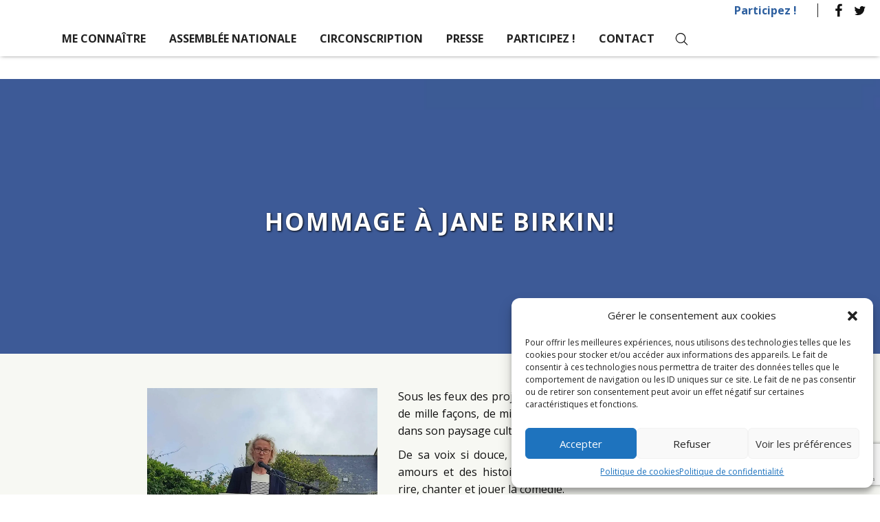

--- FILE ---
content_type: text/html; charset=UTF-8
request_url: https://graziellamelchior.fr/hommage-a-jane-birkin/
body_size: 16604
content:
<!DOCTYPE html>

<html lang="fr-FR" class="no-js">
   <head>


      <!-- Google Analytics -->
      


      <!-- Suivi sur envois formulaires de contact -->
      


      <meta name="google-site-verification" content="" />
      <meta charset="UTF-8" />
      <meta name="viewport" content="width=device-width, initial-scale=1" />
      <link rel="profile" href="https://gmpg.org/xfn/11" />

              <link rel="pingback" href="https://graziellamelchior.fr/xmlrpc.php" />
      
      
<meta name='robots' content='index, follow, max-image-preview:large, max-snippet:-1, max-video-preview:-1' />
	<style>img:is([sizes="auto" i], [sizes^="auto," i]) { contain-intrinsic-size: 3000px 1500px }</style>
	
	<!-- This site is optimized with the Yoast SEO plugin v25.2 - https://yoast.com/wordpress/plugins/seo/ -->
	<title>Hommage à Jane Birkin! - Graziella Melchior - Député de la 5ème circonscription du Finistère</title>
	<link rel="canonical" href="https://graziellamelchior.fr/hommage-a-jane-birkin/" />
	<meta property="og:locale" content="fr_FR" />
	<meta property="og:type" content="article" />
	<meta property="og:title" content="Hommage à Jane Birkin! - Graziella Melchior - Député de la 5ème circonscription du Finistère" />
	<meta property="og:url" content="https://graziellamelchior.fr/hommage-a-jane-birkin/" />
	<meta property="og:site_name" content="Graziella Melchior - Député de la 5ème circonscription du Finistère" />
	<meta property="article:published_time" content="2023-07-26T09:39:53+00:00" />
	<meta property="og:image" content="https://graziellamelchior.fr/wp-content/uploads/2023/07/hommage-jane-birkin.jpg" />
	<meta property="og:image:width" content="1500" />
	<meta property="og:image:height" content="1309" />
	<meta property="og:image:type" content="image/jpeg" />
	<meta name="author" content="Caroline Forest" />
	<meta name="twitter:card" content="summary_large_image" />
	<meta name="twitter:label1" content="Écrit par" />
	<meta name="twitter:data1" content="Caroline Forest" />
	<script type="application/ld+json" class="yoast-schema-graph">{"@context":"https://schema.org","@graph":[{"@type":"Article","@id":"https://graziellamelchior.fr/hommage-a-jane-birkin/#article","isPartOf":{"@id":"https://graziellamelchior.fr/hommage-a-jane-birkin/"},"author":{"name":"Caroline Forest","@id":"https://graziellamelchior.fr/#/schema/person/df949779b4d45424ca25280a4972bbad"},"headline":"Hommage à Jane Birkin!","datePublished":"2023-07-26T09:39:53+00:00","mainEntityOfPage":{"@id":"https://graziellamelchior.fr/hommage-a-jane-birkin/"},"wordCount":244,"commentCount":0,"publisher":{"@id":"https://graziellamelchior.fr/#organization"},"image":{"@id":"https://graziellamelchior.fr/hommage-a-jane-birkin/#primaryimage"},"thumbnailUrl":"https://graziellamelchior.fr/wp-content/uploads/2023/07/hommage-jane-birkin.jpg","articleSection":["Circonscription","Actualités"],"inLanguage":"fr-FR","potentialAction":[{"@type":"CommentAction","name":"Comment","target":["https://graziellamelchior.fr/hommage-a-jane-birkin/#respond"]}]},{"@type":"WebPage","@id":"https://graziellamelchior.fr/hommage-a-jane-birkin/","url":"https://graziellamelchior.fr/hommage-a-jane-birkin/","name":"Hommage à Jane Birkin! - Graziella Melchior - Député de la 5ème circonscription du Finistère","isPartOf":{"@id":"https://graziellamelchior.fr/#website"},"primaryImageOfPage":{"@id":"https://graziellamelchior.fr/hommage-a-jane-birkin/#primaryimage"},"image":{"@id":"https://graziellamelchior.fr/hommage-a-jane-birkin/#primaryimage"},"thumbnailUrl":"https://graziellamelchior.fr/wp-content/uploads/2023/07/hommage-jane-birkin.jpg","datePublished":"2023-07-26T09:39:53+00:00","breadcrumb":{"@id":"https://graziellamelchior.fr/hommage-a-jane-birkin/#breadcrumb"},"inLanguage":"fr-FR","potentialAction":[{"@type":"ReadAction","target":["https://graziellamelchior.fr/hommage-a-jane-birkin/"]}]},{"@type":"ImageObject","inLanguage":"fr-FR","@id":"https://graziellamelchior.fr/hommage-a-jane-birkin/#primaryimage","url":"https://graziellamelchior.fr/wp-content/uploads/2023/07/hommage-jane-birkin.jpg","contentUrl":"https://graziellamelchior.fr/wp-content/uploads/2023/07/hommage-jane-birkin.jpg","width":1500,"height":1309},{"@type":"BreadcrumbList","@id":"https://graziellamelchior.fr/hommage-a-jane-birkin/#breadcrumb","itemListElement":[{"@type":"ListItem","position":1,"name":"Accueil","item":"https://graziellamelchior.fr/"},{"@type":"ListItem","position":2,"name":"Circonscription","item":"https://graziellamelchior.fr/circonscription/"},{"@type":"ListItem","position":3,"name":"Hommage à Jane Birkin!"}]},{"@type":"WebSite","@id":"https://graziellamelchior.fr/#website","url":"https://graziellamelchior.fr/","name":"Graziella Melchior - Député de la 5ème circonscription du Finistère","description":"","publisher":{"@id":"https://graziellamelchior.fr/#organization"},"potentialAction":[{"@type":"SearchAction","target":{"@type":"EntryPoint","urlTemplate":"https://graziellamelchior.fr/?s={search_term_string}"},"query-input":{"@type":"PropertyValueSpecification","valueRequired":true,"valueName":"search_term_string"}}],"inLanguage":"fr-FR"},{"@type":"Organization","@id":"https://graziellamelchior.fr/#organization","name":"Graziella Melchior - Député de la 5ème circonscription du Finistère","url":"https://graziellamelchior.fr/","logo":{"@type":"ImageObject","inLanguage":"fr-FR","@id":"https://graziellamelchior.fr/#/schema/logo/image/","url":"https://graziellamelchior.fr/wp-content/uploads/2017/12/cropped-logo-graziellamelchior.png","contentUrl":"https://graziellamelchior.fr/wp-content/uploads/2017/12/cropped-logo-graziellamelchior.png","width":240,"height":212,"caption":"Graziella Melchior - Député de la 5ème circonscription du Finistère"},"image":{"@id":"https://graziellamelchior.fr/#/schema/logo/image/"}},{"@type":"Person","@id":"https://graziellamelchior.fr/#/schema/person/df949779b4d45424ca25280a4972bbad","name":"Caroline Forest","image":{"@type":"ImageObject","inLanguage":"fr-FR","@id":"https://graziellamelchior.fr/#/schema/person/image/","url":"https://secure.gravatar.com/avatar/fdc7cfb69e631e9c6cd5aabbdddb2c9f31dd184883ffc743e1cda3f7fabf2147?s=96&d=mm&r=g","contentUrl":"https://secure.gravatar.com/avatar/fdc7cfb69e631e9c6cd5aabbdddb2c9f31dd184883ffc743e1cda3f7fabf2147?s=96&d=mm&r=g","caption":"Caroline Forest"}}]}</script>
	<!-- / Yoast SEO plugin. -->


<link rel='dns-prefetch' href='//fonts.googleapis.com' />

<link rel="alternate" type="application/rss+xml" title="Graziella Melchior - Député de la 5ème circonscription du Finistère &raquo; Flux" href="https://graziellamelchior.fr/feed/" />
<link rel="alternate" type="application/rss+xml" title="Graziella Melchior - Député de la 5ème circonscription du Finistère &raquo; Flux des commentaires" href="https://graziellamelchior.fr/comments/feed/" />
<link rel="alternate" type="application/rss+xml" title="Graziella Melchior - Député de la 5ème circonscription du Finistère &raquo; Hommage à Jane Birkin! Flux des commentaires" href="https://graziellamelchior.fr/hommage-a-jane-birkin/feed/" />
<style id='wp-emoji-styles-inline-css' type='text/css'>

	img.wp-smiley, img.emoji {
		display: inline !important;
		border: none !important;
		box-shadow: none !important;
		height: 1em !important;
		width: 1em !important;
		margin: 0 0.07em !important;
		vertical-align: -0.1em !important;
		background: none !important;
		padding: 0 !important;
	}
</style>
<link rel='stylesheet' id='wp-block-library-css' href='https://graziellamelchior.fr/wp-includes/css/dist/block-library/style.min.css?ver=4e2354bba97cbabb9810e0fac58e3c6c' type='text/css' media='all' />
<style id='classic-theme-styles-inline-css' type='text/css'>
/*! This file is auto-generated */
.wp-block-button__link{color:#fff;background-color:#32373c;border-radius:9999px;box-shadow:none;text-decoration:none;padding:calc(.667em + 2px) calc(1.333em + 2px);font-size:1.125em}.wp-block-file__button{background:#32373c;color:#fff;text-decoration:none}
</style>
<style id='global-styles-inline-css' type='text/css'>
:root{--wp--preset--aspect-ratio--square: 1;--wp--preset--aspect-ratio--4-3: 4/3;--wp--preset--aspect-ratio--3-4: 3/4;--wp--preset--aspect-ratio--3-2: 3/2;--wp--preset--aspect-ratio--2-3: 2/3;--wp--preset--aspect-ratio--16-9: 16/9;--wp--preset--aspect-ratio--9-16: 9/16;--wp--preset--color--black: #000000;--wp--preset--color--cyan-bluish-gray: #abb8c3;--wp--preset--color--white: #ffffff;--wp--preset--color--pale-pink: #f78da7;--wp--preset--color--vivid-red: #cf2e2e;--wp--preset--color--luminous-vivid-orange: #ff6900;--wp--preset--color--luminous-vivid-amber: #fcb900;--wp--preset--color--light-green-cyan: #7bdcb5;--wp--preset--color--vivid-green-cyan: #00d084;--wp--preset--color--pale-cyan-blue: #8ed1fc;--wp--preset--color--vivid-cyan-blue: #0693e3;--wp--preset--color--vivid-purple: #9b51e0;--wp--preset--gradient--vivid-cyan-blue-to-vivid-purple: linear-gradient(135deg,rgba(6,147,227,1) 0%,rgb(155,81,224) 100%);--wp--preset--gradient--light-green-cyan-to-vivid-green-cyan: linear-gradient(135deg,rgb(122,220,180) 0%,rgb(0,208,130) 100%);--wp--preset--gradient--luminous-vivid-amber-to-luminous-vivid-orange: linear-gradient(135deg,rgba(252,185,0,1) 0%,rgba(255,105,0,1) 100%);--wp--preset--gradient--luminous-vivid-orange-to-vivid-red: linear-gradient(135deg,rgba(255,105,0,1) 0%,rgb(207,46,46) 100%);--wp--preset--gradient--very-light-gray-to-cyan-bluish-gray: linear-gradient(135deg,rgb(238,238,238) 0%,rgb(169,184,195) 100%);--wp--preset--gradient--cool-to-warm-spectrum: linear-gradient(135deg,rgb(74,234,220) 0%,rgb(151,120,209) 20%,rgb(207,42,186) 40%,rgb(238,44,130) 60%,rgb(251,105,98) 80%,rgb(254,248,76) 100%);--wp--preset--gradient--blush-light-purple: linear-gradient(135deg,rgb(255,206,236) 0%,rgb(152,150,240) 100%);--wp--preset--gradient--blush-bordeaux: linear-gradient(135deg,rgb(254,205,165) 0%,rgb(254,45,45) 50%,rgb(107,0,62) 100%);--wp--preset--gradient--luminous-dusk: linear-gradient(135deg,rgb(255,203,112) 0%,rgb(199,81,192) 50%,rgb(65,88,208) 100%);--wp--preset--gradient--pale-ocean: linear-gradient(135deg,rgb(255,245,203) 0%,rgb(182,227,212) 50%,rgb(51,167,181) 100%);--wp--preset--gradient--electric-grass: linear-gradient(135deg,rgb(202,248,128) 0%,rgb(113,206,126) 100%);--wp--preset--gradient--midnight: linear-gradient(135deg,rgb(2,3,129) 0%,rgb(40,116,252) 100%);--wp--preset--font-size--small: 13px;--wp--preset--font-size--medium: 20px;--wp--preset--font-size--large: 36px;--wp--preset--font-size--x-large: 42px;--wp--preset--spacing--20: 0.44rem;--wp--preset--spacing--30: 0.67rem;--wp--preset--spacing--40: 1rem;--wp--preset--spacing--50: 1.5rem;--wp--preset--spacing--60: 2.25rem;--wp--preset--spacing--70: 3.38rem;--wp--preset--spacing--80: 5.06rem;--wp--preset--shadow--natural: 6px 6px 9px rgba(0, 0, 0, 0.2);--wp--preset--shadow--deep: 12px 12px 50px rgba(0, 0, 0, 0.4);--wp--preset--shadow--sharp: 6px 6px 0px rgba(0, 0, 0, 0.2);--wp--preset--shadow--outlined: 6px 6px 0px -3px rgba(255, 255, 255, 1), 6px 6px rgba(0, 0, 0, 1);--wp--preset--shadow--crisp: 6px 6px 0px rgba(0, 0, 0, 1);}:where(.is-layout-flex){gap: 0.5em;}:where(.is-layout-grid){gap: 0.5em;}body .is-layout-flex{display: flex;}.is-layout-flex{flex-wrap: wrap;align-items: center;}.is-layout-flex > :is(*, div){margin: 0;}body .is-layout-grid{display: grid;}.is-layout-grid > :is(*, div){margin: 0;}:where(.wp-block-columns.is-layout-flex){gap: 2em;}:where(.wp-block-columns.is-layout-grid){gap: 2em;}:where(.wp-block-post-template.is-layout-flex){gap: 1.25em;}:where(.wp-block-post-template.is-layout-grid){gap: 1.25em;}.has-black-color{color: var(--wp--preset--color--black) !important;}.has-cyan-bluish-gray-color{color: var(--wp--preset--color--cyan-bluish-gray) !important;}.has-white-color{color: var(--wp--preset--color--white) !important;}.has-pale-pink-color{color: var(--wp--preset--color--pale-pink) !important;}.has-vivid-red-color{color: var(--wp--preset--color--vivid-red) !important;}.has-luminous-vivid-orange-color{color: var(--wp--preset--color--luminous-vivid-orange) !important;}.has-luminous-vivid-amber-color{color: var(--wp--preset--color--luminous-vivid-amber) !important;}.has-light-green-cyan-color{color: var(--wp--preset--color--light-green-cyan) !important;}.has-vivid-green-cyan-color{color: var(--wp--preset--color--vivid-green-cyan) !important;}.has-pale-cyan-blue-color{color: var(--wp--preset--color--pale-cyan-blue) !important;}.has-vivid-cyan-blue-color{color: var(--wp--preset--color--vivid-cyan-blue) !important;}.has-vivid-purple-color{color: var(--wp--preset--color--vivid-purple) !important;}.has-black-background-color{background-color: var(--wp--preset--color--black) !important;}.has-cyan-bluish-gray-background-color{background-color: var(--wp--preset--color--cyan-bluish-gray) !important;}.has-white-background-color{background-color: var(--wp--preset--color--white) !important;}.has-pale-pink-background-color{background-color: var(--wp--preset--color--pale-pink) !important;}.has-vivid-red-background-color{background-color: var(--wp--preset--color--vivid-red) !important;}.has-luminous-vivid-orange-background-color{background-color: var(--wp--preset--color--luminous-vivid-orange) !important;}.has-luminous-vivid-amber-background-color{background-color: var(--wp--preset--color--luminous-vivid-amber) !important;}.has-light-green-cyan-background-color{background-color: var(--wp--preset--color--light-green-cyan) !important;}.has-vivid-green-cyan-background-color{background-color: var(--wp--preset--color--vivid-green-cyan) !important;}.has-pale-cyan-blue-background-color{background-color: var(--wp--preset--color--pale-cyan-blue) !important;}.has-vivid-cyan-blue-background-color{background-color: var(--wp--preset--color--vivid-cyan-blue) !important;}.has-vivid-purple-background-color{background-color: var(--wp--preset--color--vivid-purple) !important;}.has-black-border-color{border-color: var(--wp--preset--color--black) !important;}.has-cyan-bluish-gray-border-color{border-color: var(--wp--preset--color--cyan-bluish-gray) !important;}.has-white-border-color{border-color: var(--wp--preset--color--white) !important;}.has-pale-pink-border-color{border-color: var(--wp--preset--color--pale-pink) !important;}.has-vivid-red-border-color{border-color: var(--wp--preset--color--vivid-red) !important;}.has-luminous-vivid-orange-border-color{border-color: var(--wp--preset--color--luminous-vivid-orange) !important;}.has-luminous-vivid-amber-border-color{border-color: var(--wp--preset--color--luminous-vivid-amber) !important;}.has-light-green-cyan-border-color{border-color: var(--wp--preset--color--light-green-cyan) !important;}.has-vivid-green-cyan-border-color{border-color: var(--wp--preset--color--vivid-green-cyan) !important;}.has-pale-cyan-blue-border-color{border-color: var(--wp--preset--color--pale-cyan-blue) !important;}.has-vivid-cyan-blue-border-color{border-color: var(--wp--preset--color--vivid-cyan-blue) !important;}.has-vivid-purple-border-color{border-color: var(--wp--preset--color--vivid-purple) !important;}.has-vivid-cyan-blue-to-vivid-purple-gradient-background{background: var(--wp--preset--gradient--vivid-cyan-blue-to-vivid-purple) !important;}.has-light-green-cyan-to-vivid-green-cyan-gradient-background{background: var(--wp--preset--gradient--light-green-cyan-to-vivid-green-cyan) !important;}.has-luminous-vivid-amber-to-luminous-vivid-orange-gradient-background{background: var(--wp--preset--gradient--luminous-vivid-amber-to-luminous-vivid-orange) !important;}.has-luminous-vivid-orange-to-vivid-red-gradient-background{background: var(--wp--preset--gradient--luminous-vivid-orange-to-vivid-red) !important;}.has-very-light-gray-to-cyan-bluish-gray-gradient-background{background: var(--wp--preset--gradient--very-light-gray-to-cyan-bluish-gray) !important;}.has-cool-to-warm-spectrum-gradient-background{background: var(--wp--preset--gradient--cool-to-warm-spectrum) !important;}.has-blush-light-purple-gradient-background{background: var(--wp--preset--gradient--blush-light-purple) !important;}.has-blush-bordeaux-gradient-background{background: var(--wp--preset--gradient--blush-bordeaux) !important;}.has-luminous-dusk-gradient-background{background: var(--wp--preset--gradient--luminous-dusk) !important;}.has-pale-ocean-gradient-background{background: var(--wp--preset--gradient--pale-ocean) !important;}.has-electric-grass-gradient-background{background: var(--wp--preset--gradient--electric-grass) !important;}.has-midnight-gradient-background{background: var(--wp--preset--gradient--midnight) !important;}.has-small-font-size{font-size: var(--wp--preset--font-size--small) !important;}.has-medium-font-size{font-size: var(--wp--preset--font-size--medium) !important;}.has-large-font-size{font-size: var(--wp--preset--font-size--large) !important;}.has-x-large-font-size{font-size: var(--wp--preset--font-size--x-large) !important;}
:where(.wp-block-post-template.is-layout-flex){gap: 1.25em;}:where(.wp-block-post-template.is-layout-grid){gap: 1.25em;}
:where(.wp-block-columns.is-layout-flex){gap: 2em;}:where(.wp-block-columns.is-layout-grid){gap: 2em;}
:root :where(.wp-block-pullquote){font-size: 1.5em;line-height: 1.6;}
</style>
<link data-minify="1" rel='stylesheet' id='contact-form-7-css' href='https://graziellamelchior.fr/wp-content/cache/min/1/wp-content/plugins/contact-form-7/includes/css/styles.css?ver=1696837672' type='text/css' media='all' />
<link rel='stylesheet' id='cmplz-general-css' href='https://graziellamelchior.fr/wp-content/plugins/complianz-gdpr/assets/css/cookieblocker.min.css?ver=1747029736' type='text/css' media='all' />
<link data-minify="1" rel='stylesheet' id='zip-bootstrap-wp-css' href='https://graziellamelchior.fr/wp-content/cache/min/1/wp-content/themes/zip/css/bootstrap-wp.css?ver=1696837672' type='text/css' media='all' />
<link data-minify="1" rel='stylesheet' id='zip-bootstrap-css' href='https://graziellamelchior.fr/wp-content/cache/min/1/wp-content/themes/zip/css/resources/bootstrap/css/bootstrap.min.css?ver=1696837672' type='text/css' media='all' />
<link data-minify="1" rel='stylesheet' id='zip-font-awesome-css' href='https://graziellamelchior.fr/wp-content/cache/min/1/wp-content/themes/zip/css/font-awesome.min.css?ver=1696837672' type='text/css' media='all' />
<link data-minify="1" rel='stylesheet' id='genericons-css' href='https://graziellamelchior.fr/wp-content/cache/min/1/wp-content/themes/zip/genericons/genericons.css?ver=1696837672' type='text/css' media='all' />
<link rel='stylesheet' id='zip-style-css' href='https://graziellamelchior.fr/wp-content/themes/zip/style.css?ver=4e2354bba97cbabb9810e0fac58e3c6c' type='text/css' media='all' />
<link data-minify="1" rel='stylesheet' id='lessstyle-css' href='https://graziellamelchior.fr/wp-content/cache/min/1/wp-content/themes/zip/css/compiled-style.css?ver=1696837672' type='text/css' media='all' />
<link data-minify="1" rel='stylesheet' id='slick-css-css' href='https://graziellamelchior.fr/wp-content/cache/min/1/wp-content/themes/zip/js/slick.1.6/slick/slick.css?ver=1696837672' type='text/css' media='all' />
<!--[if lt IE 10]>
<link rel='stylesheet' id='zip-ie-css' href='https://graziellamelchior.fr/wp-content/themes/zip/css/ie.css?ver=20160816' type='text/css' media='all' />
<![endif]-->
<!--[if lt IE 9]>
<link rel='stylesheet' id='zip-ie8-css' href='https://graziellamelchior.fr/wp-content/themes/zip/css/ie8.css?ver=20160816' type='text/css' media='all' />
<![endif]-->
<!--[if lt IE 8]>
<link rel='stylesheet' id='zip-ie7-css' href='https://graziellamelchior.fr/wp-content/themes/zip/css/ie7.css?ver=20160816' type='text/css' media='all' />
<![endif]-->
<link data-service="google-fonts" data-category="marketing" rel='stylesheet' id='zip-karla-css' data-href='https://fonts.googleapis.com/css?family=Karla%3A400%2C700&#038;ver=6.8.3' type='text/css' media='all' />
<link data-service="google-fonts" data-category="marketing" rel='stylesheet' id='zip-libre-franklin-css' data-href='https://fonts.googleapis.com/css?family=Libre+Franklin%3A300%2C400%2C600%2C900&#038;ver=6.8.3' type='text/css' media='all' />
<style id='rocket-lazyload-inline-css' type='text/css'>
.rll-youtube-player{position:relative;padding-bottom:56.23%;height:0;overflow:hidden;max-width:100%;}.rll-youtube-player:focus-within{outline: 2px solid currentColor;outline-offset: 5px;}.rll-youtube-player iframe{position:absolute;top:0;left:0;width:100%;height:100%;z-index:100;background:0 0}.rll-youtube-player img{bottom:0;display:block;left:0;margin:auto;max-width:100%;width:100%;position:absolute;right:0;top:0;border:none;height:auto;-webkit-transition:.4s all;-moz-transition:.4s all;transition:.4s all}.rll-youtube-player img:hover{-webkit-filter:brightness(75%)}.rll-youtube-player .play{height:100%;width:100%;left:0;top:0;position:absolute;background:url(https://graziellamelchior.fr/wp-content/plugins/wp-rocket/assets/img/youtube.png) no-repeat center;background-color: transparent !important;cursor:pointer;border:none;}
</style>
<script type="text/javascript" src="https://graziellamelchior.fr/wp-includes/js/jquery/jquery.min.js?ver=3.7.1" id="jquery-core-js" defer></script>

<!--[if lt IE 9]>
<script type="text/javascript" src="https://graziellamelchior.fr/wp-content/themes/zip/js/html5.js?ver=3.7.3" id="zip-html5-js"></script>
<![endif]-->
<link rel="https://api.w.org/" href="https://graziellamelchior.fr/wp-json/" /><link rel="alternate" title="JSON" type="application/json" href="https://graziellamelchior.fr/wp-json/wp/v2/posts/5806" /><link rel="EditURI" type="application/rsd+xml" title="RSD" href="https://graziellamelchior.fr/xmlrpc.php?rsd" />
<link rel="alternate" title="oEmbed (JSON)" type="application/json+oembed" href="https://graziellamelchior.fr/wp-json/oembed/1.0/embed?url=https%3A%2F%2Fgraziellamelchior.fr%2Fhommage-a-jane-birkin%2F" />
<link rel="alternate" title="oEmbed (XML)" type="text/xml+oembed" href="https://graziellamelchior.fr/wp-json/oembed/1.0/embed?url=https%3A%2F%2Fgraziellamelchior.fr%2Fhommage-a-jane-birkin%2F&#038;format=xml" />
			<style>.cmplz-hidden {
					display: none !important;
				}</style><style type="text/css">.recentcomments a{display:inline !important;padding:0 !important;margin:0 !important;}</style>		<style type="text/css" id="wp-custom-css">
			
.width_4 h3  {
	font-size: 1.4em;
	line-height: 1.3;
}

@media only screen and (min-width: 1199px) and (max-width: 1600px){
	
.width_4 h3  {
	font-size: 1.3em;
	line-height: 1.3;
	padding:0 !important;
}
}		</style>
		<noscript><style id="rocket-lazyload-nojs-css">.rll-youtube-player, [data-lazy-src]{display:none !important;}</style></noscript>
      <link rel="apple-touch-icon" sizes="180x180" href="https://graziellamelchior.fr/wp-content/themes/zip/images/favicon/apple-touch-icon.png" />
      <link rel="icon" type="image/png" href="https://graziellamelchior.fr/wp-content/themes/zip/images/favicon/favicon-32x32.png" sizes="32x32" />
      <link rel="icon" type="image/png" href="https://graziellamelchior.fr/wp-content/themes/zip/images/favicon/favicon-16x16.png" sizes="16x16" />
      <link rel="manifest" href="https://graziellamelchior.fr/wp-content/themes/zip/images/favicon/manifest.json" />
      <link rel="mask-icon" href="https://graziellamelchior.fr/wp-content/themes/zip/images/favicon/safari-pinned-tab.svg" color="#ffffff" />
      <meta name="theme-color" content="#ffffff" />

      <!-- Global site tag (gtag.js) - Google Analytics -->
      <script type="text/plain" data-service="google-analytics" data-category="statistics" async data-cmplz-src="https://www.googletagmanager.com/gtag/js?id=UA-40015552-30"></script>
      <script>
        window.dataLayer = window.dataLayer || [];
        function gtag(){dataLayer.push(arguments);}
        gtag('js', new Date());

        gtag('config', 'UA-40015552-30');
      </script>


   </head>

   <body data-rsssl=1 data-cmplz=1 class="wp-singular post-template-default single single-post postid-5806 single-format-standard wp-custom-logo wp-theme-zip group-blog " ontouchstart="">

      
      <div class="wrap_mobile_header visible-xs visible-sm">

         <div class="wrap_burger3">
            <div id="burger3">
               <span></span>
               <span></span>
               <span></span>
               <span></span>
            </div>
         </div>


         <div class="wrap_logo">
                       <a href="https://graziellamelchior.fr">
               <img class="logo1" src="" />
               <img class="logo2" src="" />
            </a>
         </div>
 
      </div>


      <div class="wrap_menus visible-md visible-lg">

         <div class="wrap_top_menu">
           <div class="menu-menu-top-fr-container"><ul id="menu-menu-top-fr" class="menu"><li id="menu-item-260" class="menu-item menu-item-type-post_type menu-item-object-page menu-item-260"><a href="https://graziellamelchior.fr/participez/">Participez !</a></li>
</ul></div>                      

  <div class="wrap_reseaux_sociaux">

                <a target="_blank" href="https://www.facebook.com/GraziellaMelchior/" title=""><i class="svg"><svg xmlns="http://www.w3.org/2000/svg" width="39" height="39" viewBox="0 0 39 39">   <title>facebook-invert</title>   <g id="Calque_2" data-name="Calque 2">     <g id="Calque_1-2" data-name="Calque 1">       <g id="Calque_2-2" data-name="Calque 2">         <g id="Calque_1-2-2" data-name="Calque 1-2">           <path id="f" d="M21.39,31.68V20.57h3.73l.56-4.33H21.39V13.47c0-1.25.35-2.11,2.15-2.11h2.29V7.49a30.7,30.7,0,0,0-3.34-.17c-3.31,0-5.57,2-5.57,5.73v3.19H13.17v4.33h3.74V31.68Z" style="fill: #111"/>           <circle cx="19.5" cy="19.5" r="19.5" style="fill: none"/>         </g>       </g>     </g>   </g> </svg></i></a>
                         <a target="_blank" href="https://twitter.com/graziemelchior" title=""><i class="svg"><svg xmlns="http://www.w3.org/2000/svg" width="39" height="39" viewBox="0 0 39 39">   <title>Fichier 1</title>   <g id="Calque_2" data-name="Calque 2">     <g id="Calque_1-2" data-name="Calque 1">       <g id="Calque_2-2" data-name="Calque 2">         <g id="Calque_1-2-2" data-name="Calque 1-2">           <circle cx="19.5" cy="19.5" r="19.5" style="fill: none"/>           <path d="M16.59,28.8A12.25,12.25,0,0,0,28.92,16.46c0-.19,0-.37,0-.56a8.82,8.82,0,0,0,2.16-2.24,8.65,8.65,0,0,1-2.49.68,4.35,4.35,0,0,0,1.91-2.4A8.69,8.69,0,0,1,27.73,13a4.34,4.34,0,0,0-7.39,4,12.31,12.31,0,0,1-8.93-4.53,4.34,4.34,0,0,0,1.34,5.79,4.3,4.3,0,0,1-2-.54v.05A4.34,4.34,0,0,0,14.27,22a4.33,4.33,0,0,1-2,.07,4.34,4.34,0,0,0,4,3A8.7,8.7,0,0,1,11,26.91a8.82,8.82,0,0,1-1-.06,12.27,12.27,0,0,0,6.64,1.94" style="fill: #111"/>         </g>       </g>     </g>   </g> </svg></i></a>
                </div>

           </div>

         <div class="wrap_main_menu">

            <div class="wrap_main_menu-left">
               <div class="wrap_logo">

                                       <a href="https://graziellamelchior.fr">
                        <img src="" />
                     </a>
                                    </div>
            </div>


            <div class="wrap_main_menu-right">
              <div class="menu-menu-principal-fr-container"><ul id="menu-menu-principal-fr" class="menu"><li id="menu-item-244" class="menu-item menu-item-type-post_type menu-item-object-page menu-item-has-children menu-item-244"><a href="https://graziellamelchior.fr/me-connaitre/">Me connaître</a>
<ul class="sub-menu">
	<li id="menu-item-245" class="menu-item menu-item-type-post_type menu-item-object-page menu-item-245"><a href="https://graziellamelchior.fr/me-connaitre/ma-biographie/">Ma biographie</a></li>
	<li id="menu-item-699" class="menu-item menu-item-type-post_type menu-item-object-page menu-item-699"><a href="https://graziellamelchior.fr/me-connaitre/ma-fonction/">Ma fonction</a></li>
	<li id="menu-item-247" class="menu-item menu-item-type-post_type menu-item-object-page menu-item-247"><a href="https://graziellamelchior.fr/me-connaitre/mon-equipe/">Mon équipe</a></li>
</ul>
</li>
<li id="menu-item-248" class="menu-item menu-item-type-post_type menu-item-object-page menu-item-has-children menu-item-248"><a href="https://graziellamelchior.fr/assemblee-nationale/">Assemblée nationale</a>
<ul class="sub-menu">
	<li id="menu-item-249" class="menu-item menu-item-type-post_type menu-item-object-page menu-item-249"><a href="https://graziellamelchior.fr/assemblee-nationale/commission-affaires-economiques/">Commission des affaires culturelles, de l&rsquo;éducation et du sport !</a></li>
	<li id="menu-item-250" class="menu-item menu-item-type-post_type menu-item-object-page menu-item-250"><a href="https://graziellamelchior.fr/assemblee-nationale/groupes-de-travail/">Groupes de travail</a></li>
	<li id="menu-item-251" class="menu-item menu-item-type-post_type menu-item-object-page menu-item-251"><a href="https://graziellamelchior.fr/assemblee-nationale/groupes-damitie/">Groupes d&rsquo;amitié</a></li>
</ul>
</li>
<li id="menu-item-2740" class="menu-item menu-item-type-taxonomy menu-item-object-category current-post-ancestor current-menu-parent current-post-parent menu-item-has-children menu-item-2740"><a href="https://graziellamelchior.fr/circonscription/">Circonscription</a>
<ul class="sub-menu">
	<li id="menu-item-253" class="menu-item menu-item-type-post_type menu-item-object-page menu-item-253"><a href="https://graziellamelchior.fr/la-circonscription/collectivites/">Collectivités</a></li>
	<li id="menu-item-254" class="menu-item menu-item-type-post_type menu-item-object-page menu-item-254"><a href="https://graziellamelchior.fr/la-circonscription/acteurs-economiques-sociaux/">Acteurs économiques et sociaux</a></li>
	<li id="menu-item-255" class="menu-item menu-item-type-post_type menu-item-object-page menu-item-255"><a href="https://graziellamelchior.fr/la-circonscription/particuliers/">Particuliers</a></li>
</ul>
</li>
<li id="menu-item-256" class="menu-item menu-item-type-post_type menu-item-object-page menu-item-256"><a href="https://graziellamelchior.fr/presse/">Presse</a></li>
<li id="menu-item-498" class="menu-item menu-item-type-post_type menu-item-object-page menu-item-498"><a href="https://graziellamelchior.fr/participez/">Participez !</a></li>
<li id="menu-item-257" class="menu-item menu-item-type-post_type menu-item-object-page menu-item-257"><a href="https://graziellamelchior.fr/contact/">Contact</a></li>
</ul></div>               <div class="wrap_search_btn"><i class="wrap_svg"><svg version="1.1"
     xmlns="http://www.w3.org/2000/svg" xmlns:xlink="http://www.w3.org/1999/xlink" xmlns:a="http://ns.adobe.com/AdobeSVGViewerExtensions/3.0/"
     x="0px" y="0px" width="32.5px" height="33.5px" viewBox="0 0 32.5 33.5" style="enable-background:new 0 0 32.5 33.5;"
     xml:space="preserve">
<style type="text/css">
	.search0{fill:none;}
	.search1{fill:#111;}
</style>
<defs>
</defs>
<rect class="search0" width="32.5" height="33.5"/>
<path class="search1" d="M13.7,24.6c-2.8,0-5.4-1.1-7.4-3c-2-2-3-4.6-3-7.4c0-2.8,1.1-5.4,3-7.4c2-2,4.6-3,7.4-3s5.4,1.1,7.4,3
	c4.1,4.1,4.1,10.7,0,14.7C19.1,23.5,16.5,24.6,13.7,24.6L13.7,24.6z M31.3,30.2l-8-8c4.1-4.9,3.9-12.3-0.7-16.9
	c-2.4-2.4-5.5-3.7-8.8-3.7c-3.3,0-6.5,1.3-8.8,3.7c-2.4,2.4-3.7,5.5-3.7,8.8c0,3.3,1.3,6.5,3.7,8.8c2.4,2.4,5.5,3.7,8.8,3.7
	c3,0,5.8-1,8.1-3l8,8L31.3,30.2z"/>
</svg>
</i></div>
            </div>

         </div>

      </div>

      <div class="wrap_search_form">
        
<form role="search" method="get" class="search-form" action="https://graziellamelchior.fr/">
   <input type="search" class="search-field" 
          placeholder="Votre recherche"
          value="" name="s"
          required="" />
   <button type="submit" class="search-submit">
      <i><svg version="1.1"
     xmlns="http://www.w3.org/2000/svg" xmlns:xlink="http://www.w3.org/1999/xlink" xmlns:a="http://ns.adobe.com/AdobeSVGViewerExtensions/3.0/"
     x="0px" y="0px" width="32.5px" height="33.5px" viewBox="0 0 32.5 33.5" style="enable-background:new 0 0 32.5 33.5;"
     xml:space="preserve">
<style type="text/css">
	.search0{fill:none;}
	.search1{fill:#111;}
</style>
<defs>
</defs>
<rect class="search0" width="32.5" height="33.5"/>
<path class="search1" d="M13.7,24.6c-2.8,0-5.4-1.1-7.4-3c-2-2-3-4.6-3-7.4c0-2.8,1.1-5.4,3-7.4c2-2,4.6-3,7.4-3s5.4,1.1,7.4,3
	c4.1,4.1,4.1,10.7,0,14.7C19.1,23.5,16.5,24.6,13.7,24.6L13.7,24.6z M31.3,30.2l-8-8c4.1-4.9,3.9-12.3-0.7-16.9
	c-2.4-2.4-5.5-3.7-8.8-3.7c-3.3,0-6.5,1.3-8.8,3.7c-2.4,2.4-3.7,5.5-3.7,8.8c0,3.3,1.3,6.5,3.7,8.8c2.4,2.4,5.5,3.7,8.8,3.7
	c3,0,5.8-1,8.1-3l8,8L31.3,30.2z"/>
</svg>
</i>
   </button>
</form>
      </div>

      <div class="wrap_menu_full_screen">

         <div class="wrap_menu_full_screen-mainmenu">
           <div class="menu-menu-principal-fr-container"><ul id="menu-menu-principal-fr" class="menu"><li id="menu-item-244" class="menu-item menu-item-type-post_type menu-item-object-page menu-item-has-children menu-item-244"><a href="https://graziellamelchior.fr/me-connaitre/">Me connaître</a>
<ul class="sub-menu">
	<li id="menu-item-245" class="menu-item menu-item-type-post_type menu-item-object-page menu-item-245"><a href="https://graziellamelchior.fr/me-connaitre/ma-biographie/">Ma biographie</a></li>
	<li id="menu-item-699" class="menu-item menu-item-type-post_type menu-item-object-page menu-item-699"><a href="https://graziellamelchior.fr/me-connaitre/ma-fonction/">Ma fonction</a></li>
	<li id="menu-item-247" class="menu-item menu-item-type-post_type menu-item-object-page menu-item-247"><a href="https://graziellamelchior.fr/me-connaitre/mon-equipe/">Mon équipe</a></li>
</ul>
</li>
<li id="menu-item-248" class="menu-item menu-item-type-post_type menu-item-object-page menu-item-has-children menu-item-248"><a href="https://graziellamelchior.fr/assemblee-nationale/">Assemblée nationale</a>
<ul class="sub-menu">
	<li id="menu-item-249" class="menu-item menu-item-type-post_type menu-item-object-page menu-item-249"><a href="https://graziellamelchior.fr/assemblee-nationale/commission-affaires-economiques/">Commission des affaires culturelles, de l&rsquo;éducation et du sport !</a></li>
	<li id="menu-item-250" class="menu-item menu-item-type-post_type menu-item-object-page menu-item-250"><a href="https://graziellamelchior.fr/assemblee-nationale/groupes-de-travail/">Groupes de travail</a></li>
	<li id="menu-item-251" class="menu-item menu-item-type-post_type menu-item-object-page menu-item-251"><a href="https://graziellamelchior.fr/assemblee-nationale/groupes-damitie/">Groupes d&rsquo;amitié</a></li>
</ul>
</li>
<li id="menu-item-2740" class="menu-item menu-item-type-taxonomy menu-item-object-category current-post-ancestor current-menu-parent current-post-parent menu-item-has-children menu-item-2740"><a href="https://graziellamelchior.fr/circonscription/">Circonscription</a>
<ul class="sub-menu">
	<li id="menu-item-253" class="menu-item menu-item-type-post_type menu-item-object-page menu-item-253"><a href="https://graziellamelchior.fr/la-circonscription/collectivites/">Collectivités</a></li>
	<li id="menu-item-254" class="menu-item menu-item-type-post_type menu-item-object-page menu-item-254"><a href="https://graziellamelchior.fr/la-circonscription/acteurs-economiques-sociaux/">Acteurs économiques et sociaux</a></li>
	<li id="menu-item-255" class="menu-item menu-item-type-post_type menu-item-object-page menu-item-255"><a href="https://graziellamelchior.fr/la-circonscription/particuliers/">Particuliers</a></li>
</ul>
</li>
<li id="menu-item-256" class="menu-item menu-item-type-post_type menu-item-object-page menu-item-256"><a href="https://graziellamelchior.fr/presse/">Presse</a></li>
<li id="menu-item-498" class="menu-item menu-item-type-post_type menu-item-object-page menu-item-498"><a href="https://graziellamelchior.fr/participez/">Participez !</a></li>
<li id="menu-item-257" class="menu-item menu-item-type-post_type menu-item-object-page menu-item-257"><a href="https://graziellamelchior.fr/contact/">Contact</a></li>
</ul></div>         </div>

         <div class="wrap_menu_full_screen-topmenu">
           <div class="menu-menu-top-fr-container"><ul id="menu-menu-top-fr" class="menu"><li id="menu-item-260" class="menu-item menu-item-type-post_type menu-item-object-page menu-item-260"><a href="https://graziellamelchior.fr/participez/">Participez !</a></li>
</ul></div>         </div>

         

  <div class="wrap_reseaux_sociaux">

                <a target="_blank" href="https://www.facebook.com/GraziellaMelchior/" title=""><i class="svg"><svg xmlns="http://www.w3.org/2000/svg" width="39" height="39" viewBox="0 0 39 39"> <title>facebook_dark</title> <g id="Calque_2" data-name="Calque 2"> <g id="Calque_1-2" data-name="Calque 1"> <g id="Calque_2-2" data-name="Calque 2"> <g id="Calque_1-2-2" data-name="Calque 1-2"> <g id="Calque_2-2-2" data-name="Calque 2-2"> <g id="Calque_1-2-2-2" data-name="Calque 1-2-2"> <path id="f" d="M21.39,31.68V20.57h3.73l.56-4.33H21.39V13.47c0-1.25.35-2.11,2.15-2.11h2.29V7.49a30.7,30.7,0,0,0-3.34-.17c-3.31,0-5.57,2-5.57,5.73v3.19H13.17v4.33h3.74V31.68Z" style="fill: #fff"/> <circle cx="19.5" cy="19.5" r="19.5" style="fill: none"/> </g> </g> </g> </g> </g> </g> </svg></i></a>
                         <a target="_blank" href="https://twitter.com/graziemelchior" title=""><i class="svg"><svg xmlns="http://www.w3.org/2000/svg" width="39" height="39" viewBox="0 0 39 39">   <title>twitter</title>   <g id="Calque_2" data-name="Calque 2">     <g id="Calque_1-2" data-name="Calque 1">       <g id="Calque_2-2" data-name="Calque 2">         <g id="Calque_1-2-2" data-name="Calque 1-2">           <circle cx="19.5" cy="19.5" r="19.5" style="fill: none"/>           <path d="M16.59,28.8A12.25,12.25,0,0,0,28.92,16.46c0-.19,0-.37,0-.56a8.82,8.82,0,0,0,2.16-2.24,8.65,8.65,0,0,1-2.49.68,4.35,4.35,0,0,0,1.91-2.4A8.69,8.69,0,0,1,27.73,13a4.34,4.34,0,0,0-7.39,4,12.31,12.31,0,0,1-8.93-4.53,4.34,4.34,0,0,0,1.34,5.79,4.3,4.3,0,0,1-2-.54v.05A4.34,4.34,0,0,0,14.27,22a4.33,4.33,0,0,1-2,.07,4.34,4.34,0,0,0,4,3A8.7,8.7,0,0,1,11,26.91a8.82,8.82,0,0,1-1-.06,12.27,12.27,0,0,0,6.64,1.94" style="fill: #fff"/>         </g>       </g>     </g>   </g> </svg></i></a>
                </div>

  
         <div class="wrap_search_btn"><i class="wrap_svg"><svg version="1.1"
     xmlns="http://www.w3.org/2000/svg" xmlns:xlink="http://www.w3.org/1999/xlink" xmlns:a="http://ns.adobe.com/AdobeSVGViewerExtensions/3.0/"
     x="0px" y="0px" width="32.5px" height="33.5px" viewBox="0 0 32.5 33.5" style="enable-background:new 0 0 32.5 33.5;"
     xml:space="preserve">
<defs>
</defs>
<rect  style="fill: none;" width="32.5" height="33.5"/>
<path style="fill: #fff;" d="M13.7,24.6c-2.8,0-5.4-1.1-7.4-3c-2-2-3-4.6-3-7.4c0-2.8,1.1-5.4,3-7.4c2-2,4.6-3,7.4-3s5.4,1.1,7.4,3
	c4.1,4.1,4.1,10.7,0,14.7C19.1,23.5,16.5,24.6,13.7,24.6L13.7,24.6z M31.3,30.2l-8-8c4.1-4.9,3.9-12.3-0.7-16.9
	c-2.4-2.4-5.5-3.7-8.8-3.7c-3.3,0-6.5,1.3-8.8,3.7c-2.4,2.4-3.7,5.5-3.7,8.8c0,3.3,1.3,6.5,3.7,8.8c2.4,2.4,5.5,3.7,8.8,3.7
	c3,0,5.8-1,8.1-3l8,8L31.3,30.2z"/>
</svg>
</i></div>

      </div>




      <div class="wrap_main_content clearfix">

<div class="template_single-1">   <div class="wrap_top">      <div class="container-fluid">         <div class="row">            <div class="wrap_bandeau">                             <div class="lazy" data-original="https://graziellamelchior.fr/wp-content/uploads/2023/04/Sans-titre.jpg">                  <h1>Hommage à Jane Birkin!</h1>               </div>            </div>         </div>      </div>   </div>   <div class="wrap_middle">      <div class="container-fluid">         <div class="row">            <div class="col-xs-12 col-md-12 col-lg-12 wrap_single_col-left">               <div class="container">                  <div class="row">                     <div class="col-xs-12">                        <article class="clearfix">                                                                                <div class="col-md-5">                              <ul class="galerie">                                                                        <li>                                        <img width="1500" height="1309" src="data:image/svg+xml,%3Csvg%20xmlns='http://www.w3.org/2000/svg'%20viewBox='0%200%201500%201309'%3E%3C/svg%3E" class="attachment- size-" alt="" decoding="async" fetchpriority="high" data-lazy-srcset="https://graziellamelchior.fr/wp-content/uploads/2023/07/hommage-jane-birkin.jpg 1500w, https://graziellamelchior.fr/wp-content/uploads/2023/07/hommage-jane-birkin-600x524.jpg 600w, https://graziellamelchior.fr/wp-content/uploads/2023/07/hommage-jane-birkin-1200x1047.jpg 1200w, https://graziellamelchior.fr/wp-content/uploads/2023/07/hommage-jane-birkin-768x670.jpg 768w, https://graziellamelchior.fr/wp-content/uploads/2023/07/hommage-jane-birkin-300x262.jpg 300w, https://graziellamelchior.fr/wp-content/uploads/2023/07/hommage-jane-birkin-1320x1152.jpg 1320w" data-lazy-sizes="(max-width: 1500px) 100vw, 1500px" data-lazy-src="https://graziellamelchior.fr/wp-content/uploads/2023/07/hommage-jane-birkin.jpg" /><noscript><img width="1500" height="1309" src="https://graziellamelchior.fr/wp-content/uploads/2023/07/hommage-jane-birkin.jpg" class="attachment- size-" alt="" decoding="async" fetchpriority="high" srcset="https://graziellamelchior.fr/wp-content/uploads/2023/07/hommage-jane-birkin.jpg 1500w, https://graziellamelchior.fr/wp-content/uploads/2023/07/hommage-jane-birkin-600x524.jpg 600w, https://graziellamelchior.fr/wp-content/uploads/2023/07/hommage-jane-birkin-1200x1047.jpg 1200w, https://graziellamelchior.fr/wp-content/uploads/2023/07/hommage-jane-birkin-768x670.jpg 768w, https://graziellamelchior.fr/wp-content/uploads/2023/07/hommage-jane-birkin-300x262.jpg 300w, https://graziellamelchior.fr/wp-content/uploads/2023/07/hommage-jane-birkin-1320x1152.jpg 1320w" sizes="(max-width: 1500px) 100vw, 1500px" /></noscript>                                      </li>                                                                </ul>                           </div>                                                      <div class="col-md-7 col-xs-12">                             <p>Sous les feux des projecteurs et en plein écran, Jane Birkin a brillé de mille façons, de mille facettes et la France est fière de compter dans son paysage culturel cette artiste totale au charme fou.</p>
<p>De sa voix si douce, Jane Birkin nous a raconté ses émois, ses amours et des histoires souvent drôles. Jane l’interprète aimait rire, chanter et jouer la comédie.<br />
De sa voix si forte, elle a livré des combats pour la solidarité et le respect des droits humains. Jane la femme engagée combattait et refusait les tragédies.</p>
<p>Un jour, s’installer à Lannilis lui est apparu comme une évidence pour renouer avec le passé héroïque de son père David sur nos côtes.<br />
Très bien accueillie, elle y a trouvé un refuge où elle a séjourné, loin du tumulte médiatique, protégée par les embruns.</p>
<p>Jane Birkin aimait partager sa maison et sa joie de vivre, elle était généreuse. Elle aimait se balader sur les sentiers, elle était libre.<br />
Elle faisait son marché, avait toujours un mot pour l’un pour l’autre. Elle était naturelle .Toujours bienveillante, Jane Birkin nous aura prouvé que célébrité peut rimer avec simplicité.</p>
<p>En Jane Birkin, nous aimions l’artiste autant que la femme.<br />
Désormais ici et dans notre cœur, elle est et restera Jane, la chic fille des Abers.</p>
                           </div>                        </article>                     </div>                  </div>               </div>                           </div>         </div>      </div>   </div>   <div class="container-fluid">      <div class="row">         <div class="col-xs-12">            
<div class="mod3">
   <div class="mod3-wrap_content">

      <div class="content">
         <div class="container-fluid">

            <div class="row">
               <div class="col-xs-12">

                  <h2>Actualités</h2>

                    <div class="mods_wrap_items mod3_wrap_items nth_items_4">
                       <div class="row">

                                                    
                              <div class="mods_wrap_item mod3_wrap_item width_4">

                                                                    <div class="mod3_item">
                                      
                                      <a href="https://graziellamelchior.fr/rencontre-avec-lactrice-vahina-giocante/">
                                      <div class="wrap_divlazy">
                                         <div class="lazy" data-original="https://graziellamelchior.fr/wp-content/uploads/2024/05/vahina-et-graziella-3-568x600.jpg"></div>
                                         <i class="wrap_svg"></i>
                                      </div>
                                      </a>

                                      <div class="mod3_item_content">

                                         <h3>
                                            <a href="https://graziellamelchior.fr/rencontre-avec-lactrice-vahina-giocante/">
                                              Rencontre avec l&rsquo;actrice Vahina Giocante                                            </a>
                                         </h3>

                                         <div class="extrait">
                                           <p>J&rsquo;ai eu l&rsquo;honneur de rencontrer Vahina Giocante en tant que Membre de la Délégation aux droits des femmes et à…</p>                                         </div>

                                         <a class="readmore_3" href="https://graziellamelchior.fr/rencontre-avec-lactrice-vahina-giocante/">En savoir plus</a>
                                      </div>

                                   </div>

                              </div>
                              
                              <div class="mods_wrap_item mod3_wrap_item width_4">

                                                                    <div class="mod3_item">
                                      
                                      <a href="https://graziellamelchior.fr/8-mai-1945-8-mai-2024/">
                                      <div class="wrap_divlazy">
                                         <div class="lazy" data-original="https://graziellamelchior.fr/wp-content/uploads/2024/05/graziella-ceremonie-1-600x450.jpg"></div>
                                         <i class="wrap_svg"></i>
                                      </div>
                                      </a>

                                      <div class="mod3_item_content">

                                         <h3>
                                            <a href="https://graziellamelchior.fr/8-mai-1945-8-mai-2024/">
                                              8 mai 1945 : 8 mai 2024                                            </a>
                                         </h3>

                                         <div class="extrait">
                                           <p>Le 8 mai 1945 marque la fin de la Seconde Guerre mondiale et la victoire des Alliés sur la terreur…</p>                                         </div>

                                         <a class="readmore_3" href="https://graziellamelchior.fr/8-mai-1945-8-mai-2024/">En savoir plus</a>
                                      </div>

                                   </div>

                              </div>
                              
                              <div class="mods_wrap_item mod3_wrap_item width_4">

                                                                    <div class="mod3_item">
                                      
                                      <a href="https://graziellamelchior.fr/tro-bro-leon-40eme-edition/">
                                      <div class="wrap_divlazy">
                                         <div class="lazy" data-original="https://graziellamelchior.fr/wp-content/uploads/2024/05/tro-bro-leon-photo-600x450.jpg"></div>
                                         <i class="wrap_svg"></i>
                                      </div>
                                      </a>

                                      <div class="mod3_item_content">

                                         <h3>
                                            <a href="https://graziellamelchior.fr/tro-bro-leon-40eme-edition/">
                                              Tro Bro Léon : 40ème édition                                            </a>
                                         </h3>

                                         <div class="extrait">
                                           <p>J&rsquo;ai participé à la 40e édition d&rsquo;une course toujours fantastique, le Tro Bro Léon. Sous l&rsquo;œil attentif des membres du…</p>                                         </div>

                                         <a class="readmore_3" href="https://graziellamelchior.fr/tro-bro-leon-40eme-edition/">En savoir plus</a>
                                      </div>

                                   </div>

                              </div>
                              
                              <div class="mods_wrap_item mod3_wrap_item width_4">

                                                                    <div class="mod3_item">
                                      
                                      <a href="https://graziellamelchior.fr/en-hommage-aux-marins/">
                                      <div class="wrap_divlazy">
                                         <div class="lazy" data-original="https://graziellamelchior.fr/wp-content/uploads/2024/05/Ceremonie-600x600.jpg"></div>
                                         <i class="wrap_svg"></i>
                                      </div>
                                      </a>

                                      <div class="mod3_item_content">

                                         <h3>
                                            <a href="https://graziellamelchior.fr/en-hommage-aux-marins/">
                                              En hommage aux marins                                            </a>
                                         </h3>

                                         <div class="extrait">
                                           <p>Aux côtés des élus locaux et nationaux, des autorités militaires et des familles, à l&rsquo;occasion de la cérémonie commémorative du…</p>                                         </div>

                                         <a class="readmore_3" href="https://graziellamelchior.fr/en-hommage-aux-marins/">En savoir plus</a>
                                      </div>

                                   </div>

                              </div>
                                                                                   </div>
                    </div>
                    <a class="readmore_2" href="https://graziellamelchior.fr/actualites/">Toutes les actualités</a>
               </div>
            </div>


         </div>
      </div>
   </div>


</div>         </div>         </div>   </div></div>

</div>
<!--close wrap_main_content-->

  <section class="home-wrapper_newsletter">
     <div class="container">
        <div class="row">
                     <div class="col-xs-12">
              <div class="wrap_mailpoet">
                 <h3>Suivez-nous</h3>
                   
  
  <div class="
    mailpoet_form_popup_overlay
      "></div>
  <div
    id="mailpoet_form_1"
    class="
      mailpoet_form
      mailpoet_form_php
      mailpoet_form_position_
      mailpoet_form_animation_
    "
      >

    <style type="text/css">
     #mailpoet_form_1 .mailpoet_form {  }
#mailpoet_form_1 .mailpoet_paragraph { line-height: 20px; }
#mailpoet_form_1 .mailpoet_segment_label, #mailpoet_form_1 .mailpoet_text_label, #mailpoet_form_1 .mailpoet_textarea_label, #mailpoet_form_1 .mailpoet_select_label, #mailpoet_form_1 .mailpoet_radio_label, #mailpoet_form_1 .mailpoet_checkbox_label, #mailpoet_form_1 .mailpoet_list_label, #mailpoet_form_1 .mailpoet_date_label { display: block; font-weight: bold; }
#mailpoet_form_1 .mailpoet_text, #mailpoet_form_1 .mailpoet_textarea, #mailpoet_form_1 .mailpoet_select, #mailpoet_form_1 .mailpoet_date_month, #mailpoet_form_1 .mailpoet_date_day, #mailpoet_form_1 .mailpoet_date_year, #mailpoet_form_1 .mailpoet_date { display: block; }
#mailpoet_form_1 .mailpoet_text, #mailpoet_form_1 .mailpoet_textarea { width: 200px; }
#mailpoet_form_1 .mailpoet_checkbox {  }
#mailpoet_form_1 .mailpoet_submit input {  }
#mailpoet_form_1 .mailpoet_divider {  }
#mailpoet_form_1 .mailpoet_message {  }
#mailpoet_form_1 .mailpoet_validate_success { color: #468847; }
#mailpoet_form_1 .mailpoet_validate_error { color: #b94a48; }#mailpoet_form_1{;}#mailpoet_form_1 .mailpoet_message {margin: 0; padding: 0 20px;}#mailpoet_form_1 .mailpoet_paragraph.last {margin-bottom: 0} @media (max-width: 500px) {#mailpoet_form_1 {background-image: none;}} @media (min-width: 500px) {#mailpoet_form_1 .last .mailpoet_paragraph:last-child {margin-bottom: 0}}  @media (max-width: 500px) {#mailpoet_form_1 .mailpoet_form_column:last-child .mailpoet_paragraph:last-child {margin-bottom: 0}} 
    </style>

    <form
      target="_self"
      method="post"
      action="https://graziellamelchior.fr/wp-admin/admin-post.php?action=mailpoet_subscription_form"
      class="mailpoet_form mailpoet_form_form mailpoet_form_php"
      novalidate
      data-delay=""
      data-exit-intent-enabled=""
      data-font-family=""
      data-cookie-expiration-time=""
    >
      <input type="hidden" name="data[form_id]" value="1" />
      <input type="hidden" name="token" value="ef457fe0e5" />
      <input type="hidden" name="api_version" value="v1" />
      <input type="hidden" name="endpoint" value="subscribers" />
      <input type="hidden" name="mailpoet_method" value="subscribe" />

      <label class="mailpoet_hp_email_label" style="display: none !important;">Veuillez laisser ce champ vide<input type="email" name="data[email]"/></label><div class="mailpoet_paragraph"><input type="email" autocomplete="email" class="mailpoet_text" id="form_email_1" name="data[form_field_NDc4YjUyMGNlMmM4X2VtYWls]" title="Votre email" value="" data-automation-id="form_email"  placeholder="Votre email *" aria-label="Votre email *" data-parsley-errors-container=".mailpoet_error_q2w0m" data-parsley-required="true" required aria-required="true" data-parsley-minlength="6" data-parsley-maxlength="150" data-parsley-type-message="Cette valeur doit être un e-mail valide." data-parsley-required-message="Ce champ est nécessaire."/><span class="mailpoet_error_q2w0m"></span></div>
<div class="mailpoet_paragraph"><input type="submit" class="mailpoet_submit" value="Ok" data-automation-id="subscribe-submit-button" style="border-color:transparent;" /><span class="mailpoet_form_loading"><span class="mailpoet_bounce1"></span><span class="mailpoet_bounce2"></span><span class="mailpoet_bounce3"></span></span></div>
<div class="mailpoet_paragraph"><fieldset><legend class="mailpoet_checkbox_label" >RGPD <span class="mailpoet_required" aria-hidden="true">*</span></legend><input type="hidden" value="1"  name="data[cf_1]" /><label class="mailpoet_checkbox_label" for="mailpoet_checkbox_1" ><input type="checkbox" class="mailpoet_checkbox" id="mailpoet_checkbox_1" name="data[cf_1]" value="1" data-parsley-errors-container=".mailpoet_error_jntyn" data-parsley-required="true" required aria-required="true" data-parsley-required-message="Ce champ est nécessaire." data-parsley-group="custom_field_1" /> J’ai lu et accepte la politique de confidentialité de ce site</label></fieldset><span class="mailpoet_error_jntyn"></span></div>

      <div class="mailpoet_message">
        <p class="mailpoet_validate_success"
                style="display:none;"
                >Merci de vérifier votre boite de réception ou votre répertoire d’indésirables pour passer à l&#039;étape de confirmation de votre abonnement.
        </p>
        <p class="mailpoet_validate_error"
                style="display:none;"
                >        </p>
      </div>
    </form>

      </div>

                </div>
           </div>
        </div>
     </div>
  </section>

<footer class="section_footer clearfix">

   <div class="container">
      <div class="row">

         <div class="col-xs-12 col-md-9">

            <div class="wrap_footer_left">

               <div class="wrap_main_menu-footer">
                 <div class="menu-menu-principal-fr-container"><ul id="menu-menu-principal-fr-1" class="menu"><li class="menu-item menu-item-type-post_type menu-item-object-page menu-item-has-children menu-item-244"><a href="https://graziellamelchior.fr/me-connaitre/">Me connaître</a>
<ul class="sub-menu">
	<li class="menu-item menu-item-type-post_type menu-item-object-page menu-item-245"><a href="https://graziellamelchior.fr/me-connaitre/ma-biographie/">Ma biographie</a></li>
	<li class="menu-item menu-item-type-post_type menu-item-object-page menu-item-699"><a href="https://graziellamelchior.fr/me-connaitre/ma-fonction/">Ma fonction</a></li>
	<li class="menu-item menu-item-type-post_type menu-item-object-page menu-item-247"><a href="https://graziellamelchior.fr/me-connaitre/mon-equipe/">Mon équipe</a></li>
</ul>
</li>
<li class="menu-item menu-item-type-post_type menu-item-object-page menu-item-has-children menu-item-248"><a href="https://graziellamelchior.fr/assemblee-nationale/">Assemblée nationale</a>
<ul class="sub-menu">
	<li class="menu-item menu-item-type-post_type menu-item-object-page menu-item-249"><a href="https://graziellamelchior.fr/assemblee-nationale/commission-affaires-economiques/">Commission des affaires culturelles, de l&rsquo;éducation et du sport !</a></li>
	<li class="menu-item menu-item-type-post_type menu-item-object-page menu-item-250"><a href="https://graziellamelchior.fr/assemblee-nationale/groupes-de-travail/">Groupes de travail</a></li>
	<li class="menu-item menu-item-type-post_type menu-item-object-page menu-item-251"><a href="https://graziellamelchior.fr/assemblee-nationale/groupes-damitie/">Groupes d&rsquo;amitié</a></li>
</ul>
</li>
<li class="menu-item menu-item-type-taxonomy menu-item-object-category current-post-ancestor current-menu-parent current-post-parent menu-item-has-children menu-item-2740"><a href="https://graziellamelchior.fr/circonscription/">Circonscription</a>
<ul class="sub-menu">
	<li class="menu-item menu-item-type-post_type menu-item-object-page menu-item-253"><a href="https://graziellamelchior.fr/la-circonscription/collectivites/">Collectivités</a></li>
	<li class="menu-item menu-item-type-post_type menu-item-object-page menu-item-254"><a href="https://graziellamelchior.fr/la-circonscription/acteurs-economiques-sociaux/">Acteurs économiques et sociaux</a></li>
	<li class="menu-item menu-item-type-post_type menu-item-object-page menu-item-255"><a href="https://graziellamelchior.fr/la-circonscription/particuliers/">Particuliers</a></li>
</ul>
</li>
<li class="menu-item menu-item-type-post_type menu-item-object-page menu-item-256"><a href="https://graziellamelchior.fr/presse/">Presse</a></li>
<li class="menu-item menu-item-type-post_type menu-item-object-page menu-item-498"><a href="https://graziellamelchior.fr/participez/">Participez !</a></li>
<li class="menu-item menu-item-type-post_type menu-item-object-page menu-item-257"><a href="https://graziellamelchior.fr/contact/">Contact</a></li>
</ul></div>               </div>

               <div class="wrap_coordonnees-footer">
            <a href="https://graziellamelchior.fr/contact/">
     

      <div class="adresse clearfix"><i class="pull-left wrap_svg"><svg xmlns="http://www.w3.org/2000/svg" width="41" height="41" viewBox="0 0 41 41">
  <title>mail</title>
  <g id="Calque_2" data-name="Calque 2">
    <g id="Calque_1-2" data-name="Calque 1">
      <path d="M15.88,21.08l4.19,3.49a.68.68,0,0,0,.87,0l4.19-3.49,8,7.75H7.83Zm18.26-7.51V27.88l-8-7.67Zm-27.27,0,8,6.64-8,7.67Zm.8-1.11H33.34L20.5,23.16ZM6.52,11.1a1,1,0,0,0-1,1v17a1,1,0,0,0,1,1h28a1,1,0,0,0,1-1v-17a1,1,0,0,0-1-1Z" style="fill: #fff"/>
      <circle cx="20.5" cy="20.5" r="20.5" style="fill: none"/>
    </g>
  </g>
</svg>
</i><p><p><strong>Assemblée nationale<br />
</strong></p>
<p>126, rue de l&rsquo;Université<br />
75355 Paris Cedex SP 07<br />
Tel : <a href="tel:0140637481">01 40 63 74 81</a></p>
<p><strong>Permanence parlementaire<br />
</strong></p>
<p>54 Quai de Léon<br />
29800 Landerneau<br />
Tel : <a href="tel:0229639241">02 29 63 92 41</a></p>
</p></div>
                 </a>
   </div>
            </div>

         </div>

         <div class="col-xs-12 col-md-3">

            <div class="wrap_footer_right">
               <div class="wrap_logo">
                  <a class="logo" href="https://graziellamelchior.fr">
                     <img alt="Logo" class="lazy" data-original="" />
                  </a>
               </div>
            </div>

         </div>


      </div>

      <div class="row">
         <div class="col-xs-12">

            <div class="wrap_bottom_footer">
               <div class="wrap_mentions_menu-footer">
                 <div class="menu-menu-footer-mentions-legales-fr-container"><ul id="menu-menu-footer-mentions-legales-fr" class="menu"><li id="menu-item-2372" class="menu-item menu-item-type-post_type menu-item-object-page menu-item-privacy-policy menu-item-2372"><a rel="privacy-policy" href="https://graziellamelchior.fr/politique-de-confidentialite/">Politique de confidentialité</a></li>
<li id="menu-item-202" class="menu-item menu-item-type-post_type menu-item-object-page menu-item-202"><a href="https://graziellamelchior.fr/mentions-legales/">Mentions légales</a></li>
<li id="menu-item-203" class="menu-item menu-item-type-post_type menu-item-object-page menu-item-203"><a href="https://graziellamelchior.fr/plan-du-site/">Plan du site</a></li>
</ul></div>               </div>

               <div class="signature-zip">
                                </div>
            </div>

         </div>
      </div>

   </div>

</footer>


<script type="speculationrules">
{"prefetch":[{"source":"document","where":{"and":[{"href_matches":"\/*"},{"not":{"href_matches":["\/wp-*.php","\/wp-admin\/*","\/wp-content\/uploads\/*","\/wp-content\/*","\/wp-content\/plugins\/*","\/wp-content\/themes\/zip\/*","\/*\\?(.+)"]}},{"not":{"selector_matches":"a[rel~=\"nofollow\"]"}},{"not":{"selector_matches":".no-prefetch, .no-prefetch a"}}]},"eagerness":"conservative"}]}
</script>

<!-- Consent Management powered by Complianz | GDPR/CCPA Cookie Consent https://wordpress.org/plugins/complianz-gdpr -->
<div id="cmplz-cookiebanner-container"><div class="cmplz-cookiebanner cmplz-hidden banner-1 bottom-right-view-preferences optin cmplz-bottom-right cmplz-categories-type-view-preferences" aria-modal="true" data-nosnippet="true" role="dialog" aria-live="polite" aria-labelledby="cmplz-header-1-optin" aria-describedby="cmplz-message-1-optin">
	<div class="cmplz-header">
		<div class="cmplz-logo"></div>
		<div class="cmplz-title" id="cmplz-header-1-optin">Gérer le consentement aux cookies</div>
		<div class="cmplz-close" tabindex="0" role="button" aria-label="Fermer la boîte de dialogue">
			<svg aria-hidden="true" focusable="false" data-prefix="fas" data-icon="times" class="svg-inline--fa fa-times fa-w-11" role="img" xmlns="http://www.w3.org/2000/svg" viewBox="0 0 352 512"><path fill="currentColor" d="M242.72 256l100.07-100.07c12.28-12.28 12.28-32.19 0-44.48l-22.24-22.24c-12.28-12.28-32.19-12.28-44.48 0L176 189.28 75.93 89.21c-12.28-12.28-32.19-12.28-44.48 0L9.21 111.45c-12.28 12.28-12.28 32.19 0 44.48L109.28 256 9.21 356.07c-12.28 12.28-12.28 32.19 0 44.48l22.24 22.24c12.28 12.28 32.2 12.28 44.48 0L176 322.72l100.07 100.07c12.28 12.28 32.2 12.28 44.48 0l22.24-22.24c12.28-12.28 12.28-32.19 0-44.48L242.72 256z"></path></svg>
		</div>
	</div>

	<div class="cmplz-divider cmplz-divider-header"></div>
	<div class="cmplz-body">
		<div class="cmplz-message" id="cmplz-message-1-optin">Pour offrir les meilleures expériences, nous utilisons des technologies telles que les cookies pour stocker et/ou accéder aux informations des appareils. Le fait de consentir à ces technologies nous permettra de traiter des données telles que le comportement de navigation ou les ID uniques sur ce site. Le fait de ne pas consentir ou de retirer son consentement peut avoir un effet négatif sur certaines caractéristiques et fonctions.</div>
		<!-- categories start -->
		<div class="cmplz-categories">
			<details class="cmplz-category cmplz-functional" >
				<summary>
						<span class="cmplz-category-header">
							<span class="cmplz-category-title">Fonctionnel</span>
							<span class='cmplz-always-active'>
								<span class="cmplz-banner-checkbox">
									<input type="checkbox"
										   id="cmplz-functional-optin"
										   data-category="cmplz_functional"
										   class="cmplz-consent-checkbox cmplz-functional"
										   size="40"
										   value="1"/>
									<label class="cmplz-label" for="cmplz-functional-optin" tabindex="0"><span class="screen-reader-text">Fonctionnel</span></label>
								</span>
								Toujours activé							</span>
							<span class="cmplz-icon cmplz-open">
								<svg xmlns="http://www.w3.org/2000/svg" viewBox="0 0 448 512"  height="18" ><path d="M224 416c-8.188 0-16.38-3.125-22.62-9.375l-192-192c-12.5-12.5-12.5-32.75 0-45.25s32.75-12.5 45.25 0L224 338.8l169.4-169.4c12.5-12.5 32.75-12.5 45.25 0s12.5 32.75 0 45.25l-192 192C240.4 412.9 232.2 416 224 416z"/></svg>
							</span>
						</span>
				</summary>
				<div class="cmplz-description">
					<span class="cmplz-description-functional">Le stockage ou l’accès technique est strictement nécessaire dans la finalité d’intérêt légitime de permettre l’utilisation d’un service spécifique explicitement demandé par l’abonné ou l’utilisateur, ou dans le seul but d’effectuer la transmission d’une communication sur un réseau de communications électroniques.</span>
				</div>
			</details>

			<details class="cmplz-category cmplz-preferences" >
				<summary>
						<span class="cmplz-category-header">
							<span class="cmplz-category-title">Préférences</span>
							<span class="cmplz-banner-checkbox">
								<input type="checkbox"
									   id="cmplz-preferences-optin"
									   data-category="cmplz_preferences"
									   class="cmplz-consent-checkbox cmplz-preferences"
									   size="40"
									   value="1"/>
								<label class="cmplz-label" for="cmplz-preferences-optin" tabindex="0"><span class="screen-reader-text">Préférences</span></label>
							</span>
							<span class="cmplz-icon cmplz-open">
								<svg xmlns="http://www.w3.org/2000/svg" viewBox="0 0 448 512"  height="18" ><path d="M224 416c-8.188 0-16.38-3.125-22.62-9.375l-192-192c-12.5-12.5-12.5-32.75 0-45.25s32.75-12.5 45.25 0L224 338.8l169.4-169.4c12.5-12.5 32.75-12.5 45.25 0s12.5 32.75 0 45.25l-192 192C240.4 412.9 232.2 416 224 416z"/></svg>
							</span>
						</span>
				</summary>
				<div class="cmplz-description">
					<span class="cmplz-description-preferences">Le stockage ou l’accès technique est nécessaire dans la finalité d’intérêt légitime de stocker des préférences qui ne sont pas demandées par l’abonné ou l’utilisateur.</span>
				</div>
			</details>

			<details class="cmplz-category cmplz-statistics" >
				<summary>
						<span class="cmplz-category-header">
							<span class="cmplz-category-title">Statistiques</span>
							<span class="cmplz-banner-checkbox">
								<input type="checkbox"
									   id="cmplz-statistics-optin"
									   data-category="cmplz_statistics"
									   class="cmplz-consent-checkbox cmplz-statistics"
									   size="40"
									   value="1"/>
								<label class="cmplz-label" for="cmplz-statistics-optin" tabindex="0"><span class="screen-reader-text">Statistiques</span></label>
							</span>
							<span class="cmplz-icon cmplz-open">
								<svg xmlns="http://www.w3.org/2000/svg" viewBox="0 0 448 512"  height="18" ><path d="M224 416c-8.188 0-16.38-3.125-22.62-9.375l-192-192c-12.5-12.5-12.5-32.75 0-45.25s32.75-12.5 45.25 0L224 338.8l169.4-169.4c12.5-12.5 32.75-12.5 45.25 0s12.5 32.75 0 45.25l-192 192C240.4 412.9 232.2 416 224 416z"/></svg>
							</span>
						</span>
				</summary>
				<div class="cmplz-description">
					<span class="cmplz-description-statistics">Le stockage ou l’accès technique qui est utilisé exclusivement à des fins statistiques.</span>
					<span class="cmplz-description-statistics-anonymous">Le stockage ou l’accès technique qui est utilisé exclusivement dans des finalités statistiques anonymes. En l’absence d’une assignation à comparaître, d’une conformité volontaire de la part de votre fournisseur d’accès à internet ou d’enregistrements supplémentaires provenant d’une tierce partie, les informations stockées ou extraites à cette seule fin ne peuvent généralement pas être utilisées pour vous identifier.</span>
				</div>
			</details>
			<details class="cmplz-category cmplz-marketing" >
				<summary>
						<span class="cmplz-category-header">
							<span class="cmplz-category-title">Marketing</span>
							<span class="cmplz-banner-checkbox">
								<input type="checkbox"
									   id="cmplz-marketing-optin"
									   data-category="cmplz_marketing"
									   class="cmplz-consent-checkbox cmplz-marketing"
									   size="40"
									   value="1"/>
								<label class="cmplz-label" for="cmplz-marketing-optin" tabindex="0"><span class="screen-reader-text">Marketing</span></label>
							</span>
							<span class="cmplz-icon cmplz-open">
								<svg xmlns="http://www.w3.org/2000/svg" viewBox="0 0 448 512"  height="18" ><path d="M224 416c-8.188 0-16.38-3.125-22.62-9.375l-192-192c-12.5-12.5-12.5-32.75 0-45.25s32.75-12.5 45.25 0L224 338.8l169.4-169.4c12.5-12.5 32.75-12.5 45.25 0s12.5 32.75 0 45.25l-192 192C240.4 412.9 232.2 416 224 416z"/></svg>
							</span>
						</span>
				</summary>
				<div class="cmplz-description">
					<span class="cmplz-description-marketing">Le stockage ou l’accès technique est nécessaire pour créer des profils d’utilisateurs afin d’envoyer des publicités, ou pour suivre l’utilisateur sur un site web ou sur plusieurs sites web ayant des finalités marketing similaires.</span>
				</div>
			</details>
		</div><!-- categories end -->
			</div>

	<div class="cmplz-links cmplz-information">
		<a class="cmplz-link cmplz-manage-options cookie-statement" href="#" data-relative_url="#cmplz-manage-consent-container">Gérer les options</a>
		<a class="cmplz-link cmplz-manage-third-parties cookie-statement" href="#" data-relative_url="#cmplz-cookies-overview">Gérer les services</a>
		<a class="cmplz-link cmplz-manage-vendors tcf cookie-statement" href="#" data-relative_url="#cmplz-tcf-wrapper">Gérer {vendor_count} fournisseurs</a>
		<a class="cmplz-link cmplz-external cmplz-read-more-purposes tcf" target="_blank" rel="noopener noreferrer nofollow" href="https://cookiedatabase.org/tcf/purposes/">En savoir plus sur ces finalités</a>
			</div>

	<div class="cmplz-divider cmplz-footer"></div>

	<div class="cmplz-buttons">
		<button class="cmplz-btn cmplz-accept">Accepter</button>
		<button class="cmplz-btn cmplz-deny">Refuser</button>
		<button class="cmplz-btn cmplz-view-preferences">Voir les préférences</button>
		<button class="cmplz-btn cmplz-save-preferences">Enregistrer les préférences</button>
		<a class="cmplz-btn cmplz-manage-options tcf cookie-statement" href="#" data-relative_url="#cmplz-manage-consent-container">Voir les préférences</a>
			</div>

	<div class="cmplz-links cmplz-documents">
		<a class="cmplz-link cookie-statement" href="#" data-relative_url="">{title}</a>
		<a class="cmplz-link privacy-statement" href="#" data-relative_url="">{title}</a>
		<a class="cmplz-link impressum" href="#" data-relative_url="">{title}</a>
			</div>

</div>
</div>
					<div id="cmplz-manage-consent" data-nosnippet="true"><button class="cmplz-btn cmplz-hidden cmplz-manage-consent manage-consent-1">Gérer le consentement</button>

</div><link data-minify="1" rel='stylesheet' id='mailpoet_public-css' href='https://graziellamelchior.fr/wp-content/cache/min/1/wp-content/plugins/mailpoet/assets/dist/css/mailpoet-public.b1f0906e.css?ver=1747029978' type='text/css' media='all' />
<link data-service="google-fonts" data-category="marketing" rel='stylesheet' id='mailpoet_custom_fonts_0-css' data-href='https://fonts.googleapis.com/css?family=Abril+FatFace%3A400%2C400i%2C700%2C700i%7CAlegreya%3A400%2C400i%2C700%2C700i%7CAlegreya+Sans%3A400%2C400i%2C700%2C700i%7CAmatic+SC%3A400%2C400i%2C700%2C700i%7CAnonymous+Pro%3A400%2C400i%2C700%2C700i%7CArchitects+Daughter%3A400%2C400i%2C700%2C700i%7CArchivo%3A400%2C400i%2C700%2C700i%7CArchivo+Narrow%3A400%2C400i%2C700%2C700i%7CAsap%3A400%2C400i%2C700%2C700i%7CBarlow%3A400%2C400i%2C700%2C700i%7CBioRhyme%3A400%2C400i%2C700%2C700i%7CBonbon%3A400%2C400i%2C700%2C700i%7CCabin%3A400%2C400i%2C700%2C700i%7CCairo%3A400%2C400i%2C700%2C700i%7CCardo%3A400%2C400i%2C700%2C700i%7CChivo%3A400%2C400i%2C700%2C700i%7CConcert+One%3A400%2C400i%2C700%2C700i%7CCormorant%3A400%2C400i%2C700%2C700i%7CCrimson+Text%3A400%2C400i%2C700%2C700i%7CEczar%3A400%2C400i%2C700%2C700i%7CExo+2%3A400%2C400i%2C700%2C700i%7CFira+Sans%3A400%2C400i%2C700%2C700i%7CFjalla+One%3A400%2C400i%2C700%2C700i%7CFrank+Ruhl+Libre%3A400%2C400i%2C700%2C700i%7CGreat+Vibes%3A400%2C400i%2C700%2C700i&#038;ver=6.8.3' type='text/css' media='all' />
<link data-service="google-fonts" data-category="marketing" rel='stylesheet' id='mailpoet_custom_fonts_1-css' data-href='https://fonts.googleapis.com/css?family=Heebo%3A400%2C400i%2C700%2C700i%7CIBM+Plex%3A400%2C400i%2C700%2C700i%7CInconsolata%3A400%2C400i%2C700%2C700i%7CIndie+Flower%3A400%2C400i%2C700%2C700i%7CInknut+Antiqua%3A400%2C400i%2C700%2C700i%7CInter%3A400%2C400i%2C700%2C700i%7CKarla%3A400%2C400i%2C700%2C700i%7CLibre+Baskerville%3A400%2C400i%2C700%2C700i%7CLibre+Franklin%3A400%2C400i%2C700%2C700i%7CMontserrat%3A400%2C400i%2C700%2C700i%7CNeuton%3A400%2C400i%2C700%2C700i%7CNotable%3A400%2C400i%2C700%2C700i%7CNothing+You+Could+Do%3A400%2C400i%2C700%2C700i%7CNoto+Sans%3A400%2C400i%2C700%2C700i%7CNunito%3A400%2C400i%2C700%2C700i%7COld+Standard+TT%3A400%2C400i%2C700%2C700i%7COxygen%3A400%2C400i%2C700%2C700i%7CPacifico%3A400%2C400i%2C700%2C700i%7CPoppins%3A400%2C400i%2C700%2C700i%7CProza+Libre%3A400%2C400i%2C700%2C700i%7CPT+Sans%3A400%2C400i%2C700%2C700i%7CPT+Serif%3A400%2C400i%2C700%2C700i%7CRakkas%3A400%2C400i%2C700%2C700i%7CReenie+Beanie%3A400%2C400i%2C700%2C700i%7CRoboto+Slab%3A400%2C400i%2C700%2C700i&#038;ver=6.8.3' type='text/css' media='all' />
<link data-service="google-fonts" data-category="marketing" rel='stylesheet' id='mailpoet_custom_fonts_2-css' data-href='https://fonts.googleapis.com/css?family=Ropa+Sans%3A400%2C400i%2C700%2C700i%7CRubik%3A400%2C400i%2C700%2C700i%7CShadows+Into+Light%3A400%2C400i%2C700%2C700i%7CSpace+Mono%3A400%2C400i%2C700%2C700i%7CSpectral%3A400%2C400i%2C700%2C700i%7CSue+Ellen+Francisco%3A400%2C400i%2C700%2C700i%7CTitillium+Web%3A400%2C400i%2C700%2C700i%7CUbuntu%3A400%2C400i%2C700%2C700i%7CVarela%3A400%2C400i%2C700%2C700i%7CVollkorn%3A400%2C400i%2C700%2C700i%7CWork+Sans%3A400%2C400i%2C700%2C700i%7CYatra+One%3A400%2C400i%2C700%2C700i&#038;ver=6.8.3' type='text/css' media='all' />





<script type="text/javascript" src="https://graziellamelchior.fr/wp-includes/js/dist/hooks.min.js?ver=4d63a3d491d11ffd8ac6" id="wp-hooks-js"></script>
<script type="text/javascript" src="https://graziellamelchior.fr/wp-includes/js/dist/i18n.min.js?ver=5e580eb46a90c2b997e6" id="wp-i18n-js"></script>


<script type="text/javascript" id="contact-form-7-js-translations">
/* <![CDATA[ */
( function( domain, translations ) {
	var localeData = translations.locale_data[ domain ] || translations.locale_data.messages;
	localeData[""].domain = domain;
	wp.i18n.setLocaleData( localeData, domain );
} )( "contact-form-7", {"translation-revision-date":"2025-02-06 12:02:14+0000","generator":"GlotPress\/4.0.1","domain":"messages","locale_data":{"messages":{"":{"domain":"messages","plural-forms":"nplurals=2; plural=n > 1;","lang":"fr"},"This contact form is placed in the wrong place.":["Ce formulaire de contact est plac\u00e9 dans un mauvais endroit."],"Error:":["Erreur\u00a0:"]}},"comment":{"reference":"includes\/js\/index.js"}} );
/* ]]> */
</script>














<script type="text/javascript" src="https://www.google.com/recaptcha/api.js?render=6LciGbUUAAAAAC_b98SjcCgWD8IzF_l1Non9YU9F&amp;ver=3.0" id="google-recaptcha-js"></script>
<script type="text/javascript" src="https://graziellamelchior.fr/wp-includes/js/dist/vendor/wp-polyfill.min.js?ver=3.15.0" id="wp-polyfill-js"></script>


<script type="text/javascript" id="cmplz-cookiebanner-js-extra">
/* <![CDATA[ */
var complianz = {"prefix":"cmplz_","user_banner_id":"1","set_cookies":[],"block_ajax_content":"","banner_version":"12","version":"7.4.0.1","store_consent":"","do_not_track_enabled":"","consenttype":"optin","region":"eu","geoip":"","dismiss_timeout":"","disable_cookiebanner":"","soft_cookiewall":"","dismiss_on_scroll":"","cookie_expiry":"365","url":"https:\/\/graziellamelchior.fr\/wp-json\/complianz\/v1\/","locale":"lang=fr&locale=fr_FR","set_cookies_on_root":"","cookie_domain":"","current_policy_id":"30","cookie_path":"\/","categories":{"statistics":"statistiques","marketing":"marketing"},"tcf_active":"","placeholdertext":"Cliquez pour accepter les cookies {category} et activer ce contenu","css_file":"https:\/\/graziellamelchior.fr\/wp-content\/uploads\/complianz\/css\/banner-{banner_id}-{type}.css?v=12","page_links":{"eu":{"cookie-statement":{"title":"Politique de cookies ","url":"https:\/\/graziellamelchior.fr\/politique-de-cookies-ue\/"},"privacy-statement":{"title":"Politique de confidentialit\u00e9","url":"https:\/\/graziellamelchior.fr\/politique-de-confidentialite\/"}}},"tm_categories":"","forceEnableStats":"","preview":"","clean_cookies":"","aria_label":"Cliquez pour accepter les cookies {category} et activer ce contenu"};
/* ]]> */
</script>




<script>window.lazyLoadOptions=[{elements_selector:"img[data-lazy-src],.rocket-lazyload,iframe[data-lazy-src]",data_src:"lazy-src",data_srcset:"lazy-srcset",data_sizes:"lazy-sizes",class_loading:"lazyloading",class_loaded:"lazyloaded",threshold:300,callback_loaded:function(element){if(element.tagName==="IFRAME"&&element.dataset.rocketLazyload=="fitvidscompatible"){if(element.classList.contains("lazyloaded")){if(typeof window.jQuery!="undefined"){if(jQuery.fn.fitVids){jQuery(element).parent().fitVids()}}}}}},{elements_selector:".rocket-lazyload",data_src:"lazy-src",data_srcset:"lazy-srcset",data_sizes:"lazy-sizes",class_loading:"lazyloading",class_loaded:"lazyloaded",threshold:300,}];window.addEventListener('LazyLoad::Initialized',function(e){var lazyLoadInstance=e.detail.instance;if(window.MutationObserver){var observer=new MutationObserver(function(mutations){var image_count=0;var iframe_count=0;var rocketlazy_count=0;mutations.forEach(function(mutation){for(var i=0;i<mutation.addedNodes.length;i++){if(typeof mutation.addedNodes[i].getElementsByTagName!=='function'){continue}
if(typeof mutation.addedNodes[i].getElementsByClassName!=='function'){continue}
images=mutation.addedNodes[i].getElementsByTagName('img');is_image=mutation.addedNodes[i].tagName=="IMG";iframes=mutation.addedNodes[i].getElementsByTagName('iframe');is_iframe=mutation.addedNodes[i].tagName=="IFRAME";rocket_lazy=mutation.addedNodes[i].getElementsByClassName('rocket-lazyload');image_count+=images.length;iframe_count+=iframes.length;rocketlazy_count+=rocket_lazy.length;if(is_image){image_count+=1}
if(is_iframe){iframe_count+=1}}});if(image_count>0||iframe_count>0||rocketlazy_count>0){lazyLoadInstance.update()}});var b=document.getElementsByTagName("body")[0];var config={childList:!0,subtree:!0};observer.observe(b,config)}},!1)</script><script data-no-minify="1" async src="https://graziellamelchior.fr/wp-content/plugins/wp-rocket/assets/js/lazyload/17.8.3/lazyload.min.js"></script>

<div class="filigrane"></div>
<script src="https://graziellamelchior.fr/wp-content/cache/min/1/06c712f67db309d93d7b2e292072e9e5.js" data-minify="1" defer></script></body>
</html>

<!-- This website is like a Rocket, isn't it? Performance optimized by WP Rocket. Learn more: https://wp-rocket.me - Debug: cached@1769811172 -->

--- FILE ---
content_type: text/html; charset=utf-8
request_url: https://www.google.com/recaptcha/api2/anchor?ar=1&k=6LciGbUUAAAAAC_b98SjcCgWD8IzF_l1Non9YU9F&co=aHR0cHM6Ly9ncmF6aWVsbGFtZWxjaGlvci5mcjo0NDM.&hl=en&v=N67nZn4AqZkNcbeMu4prBgzg&size=invisible&anchor-ms=20000&execute-ms=30000&cb=4kvekct6vkab
body_size: 49504
content:
<!DOCTYPE HTML><html dir="ltr" lang="en"><head><meta http-equiv="Content-Type" content="text/html; charset=UTF-8">
<meta http-equiv="X-UA-Compatible" content="IE=edge">
<title>reCAPTCHA</title>
<style type="text/css">
/* cyrillic-ext */
@font-face {
  font-family: 'Roboto';
  font-style: normal;
  font-weight: 400;
  font-stretch: 100%;
  src: url(//fonts.gstatic.com/s/roboto/v48/KFO7CnqEu92Fr1ME7kSn66aGLdTylUAMa3GUBHMdazTgWw.woff2) format('woff2');
  unicode-range: U+0460-052F, U+1C80-1C8A, U+20B4, U+2DE0-2DFF, U+A640-A69F, U+FE2E-FE2F;
}
/* cyrillic */
@font-face {
  font-family: 'Roboto';
  font-style: normal;
  font-weight: 400;
  font-stretch: 100%;
  src: url(//fonts.gstatic.com/s/roboto/v48/KFO7CnqEu92Fr1ME7kSn66aGLdTylUAMa3iUBHMdazTgWw.woff2) format('woff2');
  unicode-range: U+0301, U+0400-045F, U+0490-0491, U+04B0-04B1, U+2116;
}
/* greek-ext */
@font-face {
  font-family: 'Roboto';
  font-style: normal;
  font-weight: 400;
  font-stretch: 100%;
  src: url(//fonts.gstatic.com/s/roboto/v48/KFO7CnqEu92Fr1ME7kSn66aGLdTylUAMa3CUBHMdazTgWw.woff2) format('woff2');
  unicode-range: U+1F00-1FFF;
}
/* greek */
@font-face {
  font-family: 'Roboto';
  font-style: normal;
  font-weight: 400;
  font-stretch: 100%;
  src: url(//fonts.gstatic.com/s/roboto/v48/KFO7CnqEu92Fr1ME7kSn66aGLdTylUAMa3-UBHMdazTgWw.woff2) format('woff2');
  unicode-range: U+0370-0377, U+037A-037F, U+0384-038A, U+038C, U+038E-03A1, U+03A3-03FF;
}
/* math */
@font-face {
  font-family: 'Roboto';
  font-style: normal;
  font-weight: 400;
  font-stretch: 100%;
  src: url(//fonts.gstatic.com/s/roboto/v48/KFO7CnqEu92Fr1ME7kSn66aGLdTylUAMawCUBHMdazTgWw.woff2) format('woff2');
  unicode-range: U+0302-0303, U+0305, U+0307-0308, U+0310, U+0312, U+0315, U+031A, U+0326-0327, U+032C, U+032F-0330, U+0332-0333, U+0338, U+033A, U+0346, U+034D, U+0391-03A1, U+03A3-03A9, U+03B1-03C9, U+03D1, U+03D5-03D6, U+03F0-03F1, U+03F4-03F5, U+2016-2017, U+2034-2038, U+203C, U+2040, U+2043, U+2047, U+2050, U+2057, U+205F, U+2070-2071, U+2074-208E, U+2090-209C, U+20D0-20DC, U+20E1, U+20E5-20EF, U+2100-2112, U+2114-2115, U+2117-2121, U+2123-214F, U+2190, U+2192, U+2194-21AE, U+21B0-21E5, U+21F1-21F2, U+21F4-2211, U+2213-2214, U+2216-22FF, U+2308-230B, U+2310, U+2319, U+231C-2321, U+2336-237A, U+237C, U+2395, U+239B-23B7, U+23D0, U+23DC-23E1, U+2474-2475, U+25AF, U+25B3, U+25B7, U+25BD, U+25C1, U+25CA, U+25CC, U+25FB, U+266D-266F, U+27C0-27FF, U+2900-2AFF, U+2B0E-2B11, U+2B30-2B4C, U+2BFE, U+3030, U+FF5B, U+FF5D, U+1D400-1D7FF, U+1EE00-1EEFF;
}
/* symbols */
@font-face {
  font-family: 'Roboto';
  font-style: normal;
  font-weight: 400;
  font-stretch: 100%;
  src: url(//fonts.gstatic.com/s/roboto/v48/KFO7CnqEu92Fr1ME7kSn66aGLdTylUAMaxKUBHMdazTgWw.woff2) format('woff2');
  unicode-range: U+0001-000C, U+000E-001F, U+007F-009F, U+20DD-20E0, U+20E2-20E4, U+2150-218F, U+2190, U+2192, U+2194-2199, U+21AF, U+21E6-21F0, U+21F3, U+2218-2219, U+2299, U+22C4-22C6, U+2300-243F, U+2440-244A, U+2460-24FF, U+25A0-27BF, U+2800-28FF, U+2921-2922, U+2981, U+29BF, U+29EB, U+2B00-2BFF, U+4DC0-4DFF, U+FFF9-FFFB, U+10140-1018E, U+10190-1019C, U+101A0, U+101D0-101FD, U+102E0-102FB, U+10E60-10E7E, U+1D2C0-1D2D3, U+1D2E0-1D37F, U+1F000-1F0FF, U+1F100-1F1AD, U+1F1E6-1F1FF, U+1F30D-1F30F, U+1F315, U+1F31C, U+1F31E, U+1F320-1F32C, U+1F336, U+1F378, U+1F37D, U+1F382, U+1F393-1F39F, U+1F3A7-1F3A8, U+1F3AC-1F3AF, U+1F3C2, U+1F3C4-1F3C6, U+1F3CA-1F3CE, U+1F3D4-1F3E0, U+1F3ED, U+1F3F1-1F3F3, U+1F3F5-1F3F7, U+1F408, U+1F415, U+1F41F, U+1F426, U+1F43F, U+1F441-1F442, U+1F444, U+1F446-1F449, U+1F44C-1F44E, U+1F453, U+1F46A, U+1F47D, U+1F4A3, U+1F4B0, U+1F4B3, U+1F4B9, U+1F4BB, U+1F4BF, U+1F4C8-1F4CB, U+1F4D6, U+1F4DA, U+1F4DF, U+1F4E3-1F4E6, U+1F4EA-1F4ED, U+1F4F7, U+1F4F9-1F4FB, U+1F4FD-1F4FE, U+1F503, U+1F507-1F50B, U+1F50D, U+1F512-1F513, U+1F53E-1F54A, U+1F54F-1F5FA, U+1F610, U+1F650-1F67F, U+1F687, U+1F68D, U+1F691, U+1F694, U+1F698, U+1F6AD, U+1F6B2, U+1F6B9-1F6BA, U+1F6BC, U+1F6C6-1F6CF, U+1F6D3-1F6D7, U+1F6E0-1F6EA, U+1F6F0-1F6F3, U+1F6F7-1F6FC, U+1F700-1F7FF, U+1F800-1F80B, U+1F810-1F847, U+1F850-1F859, U+1F860-1F887, U+1F890-1F8AD, U+1F8B0-1F8BB, U+1F8C0-1F8C1, U+1F900-1F90B, U+1F93B, U+1F946, U+1F984, U+1F996, U+1F9E9, U+1FA00-1FA6F, U+1FA70-1FA7C, U+1FA80-1FA89, U+1FA8F-1FAC6, U+1FACE-1FADC, U+1FADF-1FAE9, U+1FAF0-1FAF8, U+1FB00-1FBFF;
}
/* vietnamese */
@font-face {
  font-family: 'Roboto';
  font-style: normal;
  font-weight: 400;
  font-stretch: 100%;
  src: url(//fonts.gstatic.com/s/roboto/v48/KFO7CnqEu92Fr1ME7kSn66aGLdTylUAMa3OUBHMdazTgWw.woff2) format('woff2');
  unicode-range: U+0102-0103, U+0110-0111, U+0128-0129, U+0168-0169, U+01A0-01A1, U+01AF-01B0, U+0300-0301, U+0303-0304, U+0308-0309, U+0323, U+0329, U+1EA0-1EF9, U+20AB;
}
/* latin-ext */
@font-face {
  font-family: 'Roboto';
  font-style: normal;
  font-weight: 400;
  font-stretch: 100%;
  src: url(//fonts.gstatic.com/s/roboto/v48/KFO7CnqEu92Fr1ME7kSn66aGLdTylUAMa3KUBHMdazTgWw.woff2) format('woff2');
  unicode-range: U+0100-02BA, U+02BD-02C5, U+02C7-02CC, U+02CE-02D7, U+02DD-02FF, U+0304, U+0308, U+0329, U+1D00-1DBF, U+1E00-1E9F, U+1EF2-1EFF, U+2020, U+20A0-20AB, U+20AD-20C0, U+2113, U+2C60-2C7F, U+A720-A7FF;
}
/* latin */
@font-face {
  font-family: 'Roboto';
  font-style: normal;
  font-weight: 400;
  font-stretch: 100%;
  src: url(//fonts.gstatic.com/s/roboto/v48/KFO7CnqEu92Fr1ME7kSn66aGLdTylUAMa3yUBHMdazQ.woff2) format('woff2');
  unicode-range: U+0000-00FF, U+0131, U+0152-0153, U+02BB-02BC, U+02C6, U+02DA, U+02DC, U+0304, U+0308, U+0329, U+2000-206F, U+20AC, U+2122, U+2191, U+2193, U+2212, U+2215, U+FEFF, U+FFFD;
}
/* cyrillic-ext */
@font-face {
  font-family: 'Roboto';
  font-style: normal;
  font-weight: 500;
  font-stretch: 100%;
  src: url(//fonts.gstatic.com/s/roboto/v48/KFO7CnqEu92Fr1ME7kSn66aGLdTylUAMa3GUBHMdazTgWw.woff2) format('woff2');
  unicode-range: U+0460-052F, U+1C80-1C8A, U+20B4, U+2DE0-2DFF, U+A640-A69F, U+FE2E-FE2F;
}
/* cyrillic */
@font-face {
  font-family: 'Roboto';
  font-style: normal;
  font-weight: 500;
  font-stretch: 100%;
  src: url(//fonts.gstatic.com/s/roboto/v48/KFO7CnqEu92Fr1ME7kSn66aGLdTylUAMa3iUBHMdazTgWw.woff2) format('woff2');
  unicode-range: U+0301, U+0400-045F, U+0490-0491, U+04B0-04B1, U+2116;
}
/* greek-ext */
@font-face {
  font-family: 'Roboto';
  font-style: normal;
  font-weight: 500;
  font-stretch: 100%;
  src: url(//fonts.gstatic.com/s/roboto/v48/KFO7CnqEu92Fr1ME7kSn66aGLdTylUAMa3CUBHMdazTgWw.woff2) format('woff2');
  unicode-range: U+1F00-1FFF;
}
/* greek */
@font-face {
  font-family: 'Roboto';
  font-style: normal;
  font-weight: 500;
  font-stretch: 100%;
  src: url(//fonts.gstatic.com/s/roboto/v48/KFO7CnqEu92Fr1ME7kSn66aGLdTylUAMa3-UBHMdazTgWw.woff2) format('woff2');
  unicode-range: U+0370-0377, U+037A-037F, U+0384-038A, U+038C, U+038E-03A1, U+03A3-03FF;
}
/* math */
@font-face {
  font-family: 'Roboto';
  font-style: normal;
  font-weight: 500;
  font-stretch: 100%;
  src: url(//fonts.gstatic.com/s/roboto/v48/KFO7CnqEu92Fr1ME7kSn66aGLdTylUAMawCUBHMdazTgWw.woff2) format('woff2');
  unicode-range: U+0302-0303, U+0305, U+0307-0308, U+0310, U+0312, U+0315, U+031A, U+0326-0327, U+032C, U+032F-0330, U+0332-0333, U+0338, U+033A, U+0346, U+034D, U+0391-03A1, U+03A3-03A9, U+03B1-03C9, U+03D1, U+03D5-03D6, U+03F0-03F1, U+03F4-03F5, U+2016-2017, U+2034-2038, U+203C, U+2040, U+2043, U+2047, U+2050, U+2057, U+205F, U+2070-2071, U+2074-208E, U+2090-209C, U+20D0-20DC, U+20E1, U+20E5-20EF, U+2100-2112, U+2114-2115, U+2117-2121, U+2123-214F, U+2190, U+2192, U+2194-21AE, U+21B0-21E5, U+21F1-21F2, U+21F4-2211, U+2213-2214, U+2216-22FF, U+2308-230B, U+2310, U+2319, U+231C-2321, U+2336-237A, U+237C, U+2395, U+239B-23B7, U+23D0, U+23DC-23E1, U+2474-2475, U+25AF, U+25B3, U+25B7, U+25BD, U+25C1, U+25CA, U+25CC, U+25FB, U+266D-266F, U+27C0-27FF, U+2900-2AFF, U+2B0E-2B11, U+2B30-2B4C, U+2BFE, U+3030, U+FF5B, U+FF5D, U+1D400-1D7FF, U+1EE00-1EEFF;
}
/* symbols */
@font-face {
  font-family: 'Roboto';
  font-style: normal;
  font-weight: 500;
  font-stretch: 100%;
  src: url(//fonts.gstatic.com/s/roboto/v48/KFO7CnqEu92Fr1ME7kSn66aGLdTylUAMaxKUBHMdazTgWw.woff2) format('woff2');
  unicode-range: U+0001-000C, U+000E-001F, U+007F-009F, U+20DD-20E0, U+20E2-20E4, U+2150-218F, U+2190, U+2192, U+2194-2199, U+21AF, U+21E6-21F0, U+21F3, U+2218-2219, U+2299, U+22C4-22C6, U+2300-243F, U+2440-244A, U+2460-24FF, U+25A0-27BF, U+2800-28FF, U+2921-2922, U+2981, U+29BF, U+29EB, U+2B00-2BFF, U+4DC0-4DFF, U+FFF9-FFFB, U+10140-1018E, U+10190-1019C, U+101A0, U+101D0-101FD, U+102E0-102FB, U+10E60-10E7E, U+1D2C0-1D2D3, U+1D2E0-1D37F, U+1F000-1F0FF, U+1F100-1F1AD, U+1F1E6-1F1FF, U+1F30D-1F30F, U+1F315, U+1F31C, U+1F31E, U+1F320-1F32C, U+1F336, U+1F378, U+1F37D, U+1F382, U+1F393-1F39F, U+1F3A7-1F3A8, U+1F3AC-1F3AF, U+1F3C2, U+1F3C4-1F3C6, U+1F3CA-1F3CE, U+1F3D4-1F3E0, U+1F3ED, U+1F3F1-1F3F3, U+1F3F5-1F3F7, U+1F408, U+1F415, U+1F41F, U+1F426, U+1F43F, U+1F441-1F442, U+1F444, U+1F446-1F449, U+1F44C-1F44E, U+1F453, U+1F46A, U+1F47D, U+1F4A3, U+1F4B0, U+1F4B3, U+1F4B9, U+1F4BB, U+1F4BF, U+1F4C8-1F4CB, U+1F4D6, U+1F4DA, U+1F4DF, U+1F4E3-1F4E6, U+1F4EA-1F4ED, U+1F4F7, U+1F4F9-1F4FB, U+1F4FD-1F4FE, U+1F503, U+1F507-1F50B, U+1F50D, U+1F512-1F513, U+1F53E-1F54A, U+1F54F-1F5FA, U+1F610, U+1F650-1F67F, U+1F687, U+1F68D, U+1F691, U+1F694, U+1F698, U+1F6AD, U+1F6B2, U+1F6B9-1F6BA, U+1F6BC, U+1F6C6-1F6CF, U+1F6D3-1F6D7, U+1F6E0-1F6EA, U+1F6F0-1F6F3, U+1F6F7-1F6FC, U+1F700-1F7FF, U+1F800-1F80B, U+1F810-1F847, U+1F850-1F859, U+1F860-1F887, U+1F890-1F8AD, U+1F8B0-1F8BB, U+1F8C0-1F8C1, U+1F900-1F90B, U+1F93B, U+1F946, U+1F984, U+1F996, U+1F9E9, U+1FA00-1FA6F, U+1FA70-1FA7C, U+1FA80-1FA89, U+1FA8F-1FAC6, U+1FACE-1FADC, U+1FADF-1FAE9, U+1FAF0-1FAF8, U+1FB00-1FBFF;
}
/* vietnamese */
@font-face {
  font-family: 'Roboto';
  font-style: normal;
  font-weight: 500;
  font-stretch: 100%;
  src: url(//fonts.gstatic.com/s/roboto/v48/KFO7CnqEu92Fr1ME7kSn66aGLdTylUAMa3OUBHMdazTgWw.woff2) format('woff2');
  unicode-range: U+0102-0103, U+0110-0111, U+0128-0129, U+0168-0169, U+01A0-01A1, U+01AF-01B0, U+0300-0301, U+0303-0304, U+0308-0309, U+0323, U+0329, U+1EA0-1EF9, U+20AB;
}
/* latin-ext */
@font-face {
  font-family: 'Roboto';
  font-style: normal;
  font-weight: 500;
  font-stretch: 100%;
  src: url(//fonts.gstatic.com/s/roboto/v48/KFO7CnqEu92Fr1ME7kSn66aGLdTylUAMa3KUBHMdazTgWw.woff2) format('woff2');
  unicode-range: U+0100-02BA, U+02BD-02C5, U+02C7-02CC, U+02CE-02D7, U+02DD-02FF, U+0304, U+0308, U+0329, U+1D00-1DBF, U+1E00-1E9F, U+1EF2-1EFF, U+2020, U+20A0-20AB, U+20AD-20C0, U+2113, U+2C60-2C7F, U+A720-A7FF;
}
/* latin */
@font-face {
  font-family: 'Roboto';
  font-style: normal;
  font-weight: 500;
  font-stretch: 100%;
  src: url(//fonts.gstatic.com/s/roboto/v48/KFO7CnqEu92Fr1ME7kSn66aGLdTylUAMa3yUBHMdazQ.woff2) format('woff2');
  unicode-range: U+0000-00FF, U+0131, U+0152-0153, U+02BB-02BC, U+02C6, U+02DA, U+02DC, U+0304, U+0308, U+0329, U+2000-206F, U+20AC, U+2122, U+2191, U+2193, U+2212, U+2215, U+FEFF, U+FFFD;
}
/* cyrillic-ext */
@font-face {
  font-family: 'Roboto';
  font-style: normal;
  font-weight: 900;
  font-stretch: 100%;
  src: url(//fonts.gstatic.com/s/roboto/v48/KFO7CnqEu92Fr1ME7kSn66aGLdTylUAMa3GUBHMdazTgWw.woff2) format('woff2');
  unicode-range: U+0460-052F, U+1C80-1C8A, U+20B4, U+2DE0-2DFF, U+A640-A69F, U+FE2E-FE2F;
}
/* cyrillic */
@font-face {
  font-family: 'Roboto';
  font-style: normal;
  font-weight: 900;
  font-stretch: 100%;
  src: url(//fonts.gstatic.com/s/roboto/v48/KFO7CnqEu92Fr1ME7kSn66aGLdTylUAMa3iUBHMdazTgWw.woff2) format('woff2');
  unicode-range: U+0301, U+0400-045F, U+0490-0491, U+04B0-04B1, U+2116;
}
/* greek-ext */
@font-face {
  font-family: 'Roboto';
  font-style: normal;
  font-weight: 900;
  font-stretch: 100%;
  src: url(//fonts.gstatic.com/s/roboto/v48/KFO7CnqEu92Fr1ME7kSn66aGLdTylUAMa3CUBHMdazTgWw.woff2) format('woff2');
  unicode-range: U+1F00-1FFF;
}
/* greek */
@font-face {
  font-family: 'Roboto';
  font-style: normal;
  font-weight: 900;
  font-stretch: 100%;
  src: url(//fonts.gstatic.com/s/roboto/v48/KFO7CnqEu92Fr1ME7kSn66aGLdTylUAMa3-UBHMdazTgWw.woff2) format('woff2');
  unicode-range: U+0370-0377, U+037A-037F, U+0384-038A, U+038C, U+038E-03A1, U+03A3-03FF;
}
/* math */
@font-face {
  font-family: 'Roboto';
  font-style: normal;
  font-weight: 900;
  font-stretch: 100%;
  src: url(//fonts.gstatic.com/s/roboto/v48/KFO7CnqEu92Fr1ME7kSn66aGLdTylUAMawCUBHMdazTgWw.woff2) format('woff2');
  unicode-range: U+0302-0303, U+0305, U+0307-0308, U+0310, U+0312, U+0315, U+031A, U+0326-0327, U+032C, U+032F-0330, U+0332-0333, U+0338, U+033A, U+0346, U+034D, U+0391-03A1, U+03A3-03A9, U+03B1-03C9, U+03D1, U+03D5-03D6, U+03F0-03F1, U+03F4-03F5, U+2016-2017, U+2034-2038, U+203C, U+2040, U+2043, U+2047, U+2050, U+2057, U+205F, U+2070-2071, U+2074-208E, U+2090-209C, U+20D0-20DC, U+20E1, U+20E5-20EF, U+2100-2112, U+2114-2115, U+2117-2121, U+2123-214F, U+2190, U+2192, U+2194-21AE, U+21B0-21E5, U+21F1-21F2, U+21F4-2211, U+2213-2214, U+2216-22FF, U+2308-230B, U+2310, U+2319, U+231C-2321, U+2336-237A, U+237C, U+2395, U+239B-23B7, U+23D0, U+23DC-23E1, U+2474-2475, U+25AF, U+25B3, U+25B7, U+25BD, U+25C1, U+25CA, U+25CC, U+25FB, U+266D-266F, U+27C0-27FF, U+2900-2AFF, U+2B0E-2B11, U+2B30-2B4C, U+2BFE, U+3030, U+FF5B, U+FF5D, U+1D400-1D7FF, U+1EE00-1EEFF;
}
/* symbols */
@font-face {
  font-family: 'Roboto';
  font-style: normal;
  font-weight: 900;
  font-stretch: 100%;
  src: url(//fonts.gstatic.com/s/roboto/v48/KFO7CnqEu92Fr1ME7kSn66aGLdTylUAMaxKUBHMdazTgWw.woff2) format('woff2');
  unicode-range: U+0001-000C, U+000E-001F, U+007F-009F, U+20DD-20E0, U+20E2-20E4, U+2150-218F, U+2190, U+2192, U+2194-2199, U+21AF, U+21E6-21F0, U+21F3, U+2218-2219, U+2299, U+22C4-22C6, U+2300-243F, U+2440-244A, U+2460-24FF, U+25A0-27BF, U+2800-28FF, U+2921-2922, U+2981, U+29BF, U+29EB, U+2B00-2BFF, U+4DC0-4DFF, U+FFF9-FFFB, U+10140-1018E, U+10190-1019C, U+101A0, U+101D0-101FD, U+102E0-102FB, U+10E60-10E7E, U+1D2C0-1D2D3, U+1D2E0-1D37F, U+1F000-1F0FF, U+1F100-1F1AD, U+1F1E6-1F1FF, U+1F30D-1F30F, U+1F315, U+1F31C, U+1F31E, U+1F320-1F32C, U+1F336, U+1F378, U+1F37D, U+1F382, U+1F393-1F39F, U+1F3A7-1F3A8, U+1F3AC-1F3AF, U+1F3C2, U+1F3C4-1F3C6, U+1F3CA-1F3CE, U+1F3D4-1F3E0, U+1F3ED, U+1F3F1-1F3F3, U+1F3F5-1F3F7, U+1F408, U+1F415, U+1F41F, U+1F426, U+1F43F, U+1F441-1F442, U+1F444, U+1F446-1F449, U+1F44C-1F44E, U+1F453, U+1F46A, U+1F47D, U+1F4A3, U+1F4B0, U+1F4B3, U+1F4B9, U+1F4BB, U+1F4BF, U+1F4C8-1F4CB, U+1F4D6, U+1F4DA, U+1F4DF, U+1F4E3-1F4E6, U+1F4EA-1F4ED, U+1F4F7, U+1F4F9-1F4FB, U+1F4FD-1F4FE, U+1F503, U+1F507-1F50B, U+1F50D, U+1F512-1F513, U+1F53E-1F54A, U+1F54F-1F5FA, U+1F610, U+1F650-1F67F, U+1F687, U+1F68D, U+1F691, U+1F694, U+1F698, U+1F6AD, U+1F6B2, U+1F6B9-1F6BA, U+1F6BC, U+1F6C6-1F6CF, U+1F6D3-1F6D7, U+1F6E0-1F6EA, U+1F6F0-1F6F3, U+1F6F7-1F6FC, U+1F700-1F7FF, U+1F800-1F80B, U+1F810-1F847, U+1F850-1F859, U+1F860-1F887, U+1F890-1F8AD, U+1F8B0-1F8BB, U+1F8C0-1F8C1, U+1F900-1F90B, U+1F93B, U+1F946, U+1F984, U+1F996, U+1F9E9, U+1FA00-1FA6F, U+1FA70-1FA7C, U+1FA80-1FA89, U+1FA8F-1FAC6, U+1FACE-1FADC, U+1FADF-1FAE9, U+1FAF0-1FAF8, U+1FB00-1FBFF;
}
/* vietnamese */
@font-face {
  font-family: 'Roboto';
  font-style: normal;
  font-weight: 900;
  font-stretch: 100%;
  src: url(//fonts.gstatic.com/s/roboto/v48/KFO7CnqEu92Fr1ME7kSn66aGLdTylUAMa3OUBHMdazTgWw.woff2) format('woff2');
  unicode-range: U+0102-0103, U+0110-0111, U+0128-0129, U+0168-0169, U+01A0-01A1, U+01AF-01B0, U+0300-0301, U+0303-0304, U+0308-0309, U+0323, U+0329, U+1EA0-1EF9, U+20AB;
}
/* latin-ext */
@font-face {
  font-family: 'Roboto';
  font-style: normal;
  font-weight: 900;
  font-stretch: 100%;
  src: url(//fonts.gstatic.com/s/roboto/v48/KFO7CnqEu92Fr1ME7kSn66aGLdTylUAMa3KUBHMdazTgWw.woff2) format('woff2');
  unicode-range: U+0100-02BA, U+02BD-02C5, U+02C7-02CC, U+02CE-02D7, U+02DD-02FF, U+0304, U+0308, U+0329, U+1D00-1DBF, U+1E00-1E9F, U+1EF2-1EFF, U+2020, U+20A0-20AB, U+20AD-20C0, U+2113, U+2C60-2C7F, U+A720-A7FF;
}
/* latin */
@font-face {
  font-family: 'Roboto';
  font-style: normal;
  font-weight: 900;
  font-stretch: 100%;
  src: url(//fonts.gstatic.com/s/roboto/v48/KFO7CnqEu92Fr1ME7kSn66aGLdTylUAMa3yUBHMdazQ.woff2) format('woff2');
  unicode-range: U+0000-00FF, U+0131, U+0152-0153, U+02BB-02BC, U+02C6, U+02DA, U+02DC, U+0304, U+0308, U+0329, U+2000-206F, U+20AC, U+2122, U+2191, U+2193, U+2212, U+2215, U+FEFF, U+FFFD;
}

</style>
<link rel="stylesheet" type="text/css" href="https://www.gstatic.com/recaptcha/releases/N67nZn4AqZkNcbeMu4prBgzg/styles__ltr.css">
<script nonce="_fOl0bo-Pn7_xqTmDkC5lg" type="text/javascript">window['__recaptcha_api'] = 'https://www.google.com/recaptcha/api2/';</script>
<script type="text/javascript" src="https://www.gstatic.com/recaptcha/releases/N67nZn4AqZkNcbeMu4prBgzg/recaptcha__en.js" nonce="_fOl0bo-Pn7_xqTmDkC5lg">
      
    </script></head>
<body><div id="rc-anchor-alert" class="rc-anchor-alert"></div>
<input type="hidden" id="recaptcha-token" value="[base64]">
<script type="text/javascript" nonce="_fOl0bo-Pn7_xqTmDkC5lg">
      recaptcha.anchor.Main.init("[\x22ainput\x22,[\x22bgdata\x22,\x22\x22,\[base64]/[base64]/[base64]/[base64]/[base64]/[base64]/KGcoTywyNTMsTy5PKSxVRyhPLEMpKTpnKE8sMjUzLEMpLE8pKSxsKSksTykpfSxieT1mdW5jdGlvbihDLE8sdSxsKXtmb3IobD0odT1SKEMpLDApO08+MDtPLS0pbD1sPDw4fFooQyk7ZyhDLHUsbCl9LFVHPWZ1bmN0aW9uKEMsTyl7Qy5pLmxlbmd0aD4xMDQ/[base64]/[base64]/[base64]/[base64]/[base64]/[base64]/[base64]\\u003d\x22,\[base64]\\u003d\x22,\x22wokRYMKFZMKbc3ARw71kw5oafEM4LsO/QTfDhzPCssO5dRzCkT/Dsk4aHcOOwq/Cm8OXw6lnw7wfw69KQcOgbsKyV8Kuwr46ZMKTwqIBLwnCvsKHdMKbwpXCjcOcPMKqCD3ColZKw5pgWwXCmiIAJMKcwq/[base64]/[base64]/w5/Cv8OVVMKnwqjDksO3woFoUlMFwojCrsKrw6R7WsOGecKIwodHdMKFwr9Kw6rCnMOUY8Odw7jDrsKjAkHDhB/DtcKxw7bCrcKlZH9gOsOoYsO7wqYBwoogBXo6FDpOwpjCl1vCtsKNYQHDq3/ChEMMcGXDtB4bG8KSb8ObAG3Cim/DoMKowoBrwqMDIRrCpsK9w7kdHHTCmQzDqHpZEMOvw5XDkC5fw7fCvMO0JFAXw6/CrMO1dkPCvGIBw6tAe8KBWMKDw4LDpHfDr8Kiwp3Cj8KhwrJKYMOQwp7Chi0ow4nDr8OJYifCpiwrEAHCkkDDucOmw490IR/DmHDDuMOjwqAFwo7Dn0bDkyw6woXCui7CuMOmAVItMnXCkwPDmcOmwrfCosKJc3jCml3DmsOoQcOww5nCkiBMw5EdAsKIcQdJYcO+w5gbwq/DkW9jQsKVDi98w5vDvsKfwoXDq8Kkwr/CmcKww70TAsKiwoN5wobCtsKHOnsRw5DDvcK3wrvCq8KEVcKXw6UyOE5ow7UFwrpeK2xgw6wsEcKTwqsoMAPDqwt8VXbCisKHw5bDjsOIw5JfP3nChhXCuB/DisODISPCjh7Ct8KVw79awqfDqsKgRsKXwpEVAwZDwrPDj8KJXCJ5L8OXb8OtK3DCl8OEwpFGAsOiFgA2w6rCrsOVdcODw5LClkPCv0sOfjArRGrDisKPwoLCol8QQcObAcOew5PDvMOPI8O7w5w9LsOxwqclwo1Dwp3CvMKpLMKvwonDj8KBBsObw5/Dt8KuwoDDn2XDjgRbw5tLLcKrwrXCtsKnScKWw7zDj8KnDw04w4zDnMOzA8KFVsKwwrw1WcOpIsKYw71RcMKrBi1EwpvDjsOKPAdEO8O8wqHDki58bynCisOPEcOneXJISHDDp8K0LwVsWF4/[base64]/esOxdMKiw6DDsgrDuMOMwrvDrx9BwqnDjC/CvMKQSMKRw7PCpDt8w59IPMOdw4VhXlPCgUkaZsOmwpjCq8OUw7zCuV98wq5kfXbDpA/CsTbChsONYiY4w7/[base64]/CqH/Dt00cZ8Kmbh3CtMORaUlkBhrDssOMwqrDjihRe8K/[base64]/DkcOpPWhpwpkURMOvwqJSwqvCp0HCk1zCgF0GwqvCrX1Xw51+G0fCl1PDk8OAE8OuaQsHYsK/a8OVM2XDlT3CjMKhQz7DjsOuwp3CpQ4pUMOMesOFw5YBQcKMw6/ClhsZw5DCuMOrGgXDnznClcK0w5HDsS7Dhm8if8KpGgvDpUXCnsOYw7EFZcKrTRUUVsKNw5XCtRTDpsKCDMOSw4HDo8Khwq4DZB3ChW7DhnExw45VwpTDjsKIw57Cl8Kbw77DnSxbacKff0AKb1/Dp3oEw4HDulPCjm3ChMOkwopaw4YIEcOGesOBSsKpw7l/WTHDkcKzw6lOesOiHTDDsMKtwqrDksODezDChBYubsKdw6fCuUHCi3fCnzfChsKQMMO8w79mPsO4VCkZPMOrw7DDsMKgwrZqTWPDtMOyw7DDrWTDtkXDvWA6PMOcasOYwojCs8Otwp7DuA/DnsK2bcKfJGLDkMKxwo17YWzDuz3DqMKdTCBaw6AOw4N5w4wfw67CmsO4UMKtw7XCrcO/[base64]/Dj8Ofw7PCmMOuwqzCmz1fDUUTT8O9wpgufSvChRzDs3HClsKhS8KOw5sORcKOJ8KFaMKwYFFpMsKLOlFyKhHClSPDoQpqI8OqwrTDtsOxw5ggOlrDtXY3woXDsRXDgn5Qwp3Dm8KKIQvDvlTCiMOWMm/DnF/CvcOzLMO/QMKtw5/DhMOOwohmw4nCmMKOQX/[base64]/Ch8OAWcK4HcKZw49Bw7DDtC7ChVzDlX/Dn8KFAMOYBHRWLjNZcMKQGMOhP8OyOGlAw5TCj3LDgcO8A8KUw5PCncOPwrFuZMKawoTCsATCgcOSwobCiyMuwpNdw7jCucK0w4nClWLDphgLwrDCv8Kqw5sAw5/DkywUwpjCt1NGfMONPMO2w69Mw4pyw6jCnsO/MiQNw55/[base64]/CssKBTmhjwqjCvRgXHcKAKT8eRw15DMKKwqTDiMOUVcK+wrfDuzzDvgTCuggtw4rCvzjCngLDgsOXc2YYw7HDrQnDliTClsKRQTQXZ8K6w7JbAyjDisKiw7TCgMKSbcOJwoA3fCEDVWjCiDrCncO+GcKzLGnCokIKesOYwp95wrQkwo/ClsOSwr/ChsKyDcKLYDrDtMOAwrnDuFFnwqVrFcKlw5ZPAsOwMEnDlmzClwA8J8KjWlfDosKIwpTCr2vDviPDu8KwRW53wp/CkDjDmFHChSdqCsKrXsO6C2vDlcKkwrbDiMKKeyjCn1s4K8OaF8OHwqRFw6jDjMOEMMOgw7PCmxLDoSPCmDAeSMKjVDEYw7jCmgQWQMO2wqPDl2fDjyc0wo9uwr4hK0nCtQrDhU3DvC/Dt2fDlhvDtcKuw5ROw41dw5nChz1FwqcHwrzCjWDCqcKzw7zDh8OzTsKjwqBFJhFxwpPCgcKDwoQHw6TCjcKOFTLDuFfDq2nChsO8b8Ocw4hpwqh7wr9uw6YGw4Qbw7PCp8KsfcOiwrLDgsKhbMK/[base64]/CsMOzw54MwpvDpsK4w7glwrLDhhTCizECw4Yywq1vwrfDlxREbcKtw5vDjMOOeVAxYMKMw5B3w4bDmXwcwqXDhMOEw6DCgcOxwqbChsKyMMKHwqBew4g/[base64]/Cl8KsDMKBDkZKCXfDv8O7w7s3wrxjUUYyw6fDpFzDg8Kww5XCpcOLwqfChcKVw4kPWcKydQHCtm/Dp8OYwoF4JsKvOVfCqSfDmMOhw7vDlMKfeCrCiMKWSX3CoHFVe8ONwq3DhsKqw5QRZVJ1bUHCisKyw6YefsOwG07DjsKkf2fCqMOGw78iZsKxBcKKU8KfJsKNwoRiwo/CpxwUw7hHw6nCjktCwojCmHdAwpnDrHkfC8OQwq5Zw57DkVXCv2QRwr/[base64]/[base64]/w4HCs8O0bMK2wpTDpxbDoRfDmWA+wpPDqMKvaMO/C8KMP2MawpsZw7c8UBHCmhN7w7zCtnTCklxww4XDpibDpgVcw6zDuSYLw4g+wq3DqUvCtmc3woHCvzlIGHAuZgPDi2IjKsK/D3nDuMOrGMOLw4cvTsKrworCi8KDw6LDnj7DnX48Ay0PJHYmw67DhDpFCSnCunNcwrHCk8Okw65hHcOnwo7Dq0cuM8K5HijCi3zCm1gAwrzCv8K/LhxAwprDqzPChMKOGMKVw5BKwpkVw6peSMO3F8O/w7bDosKLSR57wpLCn8KCw7A6KMOiw5/[base64]/JcKpwojDtAY2w4PCpQLDq8KmJMKRa0DDscKcw7PCowPDqyA4wpbCuycKQWccwr4SPMOSA8O9w4bDhH/Cu0bCnsK/[base64]/wrjChMKdUFhhwq0bw55+wp81w6vDoMK+VsK4wpUifADCozE8w44RLRMvwpsWw5DDrcOJwrbDs8Kew4pNwrBQElHDisKnwqXDkGjCvsOTbcKkw6XCtsKzT8KPScK3VhfCosKpR1LChMKcGsOBNW3CocOJQcO6w7ptV8K4w7/[base64]/wqjCqMKracO1ScKECcO6EUglw4HCkcK4DRbCpF7DosKBeWgDcwcnAhrCocOQOcOBw7xKO8KRw7ttQlLCvyHCrVfDml/CssOxSirDkcOBA8Kvw6siAcKEOQvCusKgMCUfdMKgPwhAw7FyVcOaV3bDn8O8wq3DhRVFe8OMbQUCw70lw7nCmcKFOsKAVcKPw793wpLDkcOFw6bDu3wCAsO3wrthwonDqkMaw7LDlTzCvMK1wqsSwqrDsFXDnzhZw5hQUsKPw4HCgQnDvMO4wrfCs8O/w58WW8OMwpNiHsKrDMO0FcKswoHCqB8gw4ALVmMYVG45RyLDlsKgLh7DtMO7ZcOrw5zCpB/DlcKVXR4nG8OEQiJTY8O8NSjDnCxaFsKzw67CncKNHm7Crl3DhsORwqbCucKJJcOxw4DCuF/[base64]/CmGg4FsOHTcKhAsOFwoldw7nCo8OaInPClDXDuRrDjErDv3TCgUbChgrCvMKYL8KCPsK6O8KAXEPDj35YwrjCqmoxG2IeLyLCk2LCtwfDscKcU118wrEvwoRVw7fDs8KHJEATw7TCpsK5wqXCl8KjwrPDncKnIX/[base64]/Di1N8UinDkmTDsMKqw73DmsKow6t6FnJ1w7/CpMOgV8KFw5sew6TCssOGw5HDiMKHCcOQw5vCjRcDw5AZZxIzw4oEXMOIdWBIwrkfwqbCq1gew7vChsKvRy4uewrDli3Cn8Oqw5fCicOxwrNKGEBtwo7Du3vCisKIQWMiwoLChcKsw7YeMHpIw6LDhmjCiMK3woxrYsOxRsKmwpjDgW/DrsOvwoBdwrERDMOowoI8e8KOw73Cn8KTwpbCuG7ChcKZwqJowotWwo1NdcOCwpRawqjCiwBWBEDCusO8woY4RREHw53DvDDCpcK8w5M6w5nCtmjDmg8/e0vChgrDm3orb3PDqCbDjcKUwqTCv8OWw6Uwe8K5e8ObwpzDg3rDi1vCmU/CnhjDonLCg8Oyw7tAwrVsw7NAegzCpMO5wrfDi8KMw57CuFzDo8KTw7JMNXQrwpkhwpgXYivCt8Oyw78Bw5J+KTbDq8KiYMKmY08mwq4KEmLCgsOSwqfDo8KcTC7Dg1rDu8OMX8OaOcO0w4/DncKYE2YRwprDvcK7U8K/MhTCvErCr8O8wrkvGGzDhAHCo8OWw4HDuWh5dMOlw68pw4sIwpUmShQQIj0+w6vDrwIGJ8KNwq5PwqdCwrLCpMKmw7/Cr1sdwrknwrknRGJ0wqlcwrUFwr7Ds0oiwr/CisK/w5tDdMOWf8OdwowXwpPCvRzDrcKLw4rDpMKkwq0QYcO9w64jW8OywpPDtMKHwrJ4asKdwo1/wqjCti3Ch8Kiwr5TK8K8UFBfwrPCgcKIOcK/UHlqd8Ouw5waRsK1YsOPw4clLTA0ecOmAMK9wpN9MMOdVMOzw6x0w6DDmB7DssKaw7rCt1LDjsO2NxrCqMKTAsKKJcKkw4/DqyIvMcKrwp3ChsKZEcOEw7wpw4HDi0skw7g3MsKPwobDgsKvYMO3VEzCp00qbxQxR37CvTrCicKgbXEdwqXDjUdxwrvDtsKTw7vCosKtBU3CqHXDsg/DtF9VNMOGLSkgwrPClMOJAMOHX0leSMK/w5c8w5nCgcOhZsKgUWbCmBbCrcK2EsOrJ8OCw7JNw7XDkAp9XMKbw4FKwoE3wo0CwoFsw5FMwpjDncK0BCvDjV8jaQPCrgzChTInBi8+w5Bww7DDjsOpw68cWMK2a2tEYcKVJcKaTsO9wqFEwpgKTMORCx52w4DCnMKawofCox0JBm/DiUEkGsKiTGXCv0XDrmLCjMOiYcKWw6/CjMKIVsKldxnDlcOiwrAmw6gSScOqw5rCvDvCrcKXYQFLwpcUwrPCjDnCrifCuCo4wr1PCizCm8O8w77DiMKvSsOUwprDqCfDmh5veyLCgh0zTwAnw4LClMOwBMOjwqk/w7bChGDCm8OeGRnClMOJwpfCvl0nw4tawqrCv2zDhcKRwq8GwpERBhnDqwjClcKcw6A9w5TChMKkwqPCi8KZKCs2wp7DtkZlPHXCj8K4CcOcZ8KMw6ROWsKWecK2wrEralZvRVxNwozCsyLCsyUYUMOPcH/[base64]/DjCUsHMOnIkDCqsOhw4Y7wpVAwqrDoAMJw4zDt8O2wr7Dkklqw4DDlsOYW1V4wo3ClsKsfMKiwpVZQUZaw6UMwr3CiH4+wqPClHEFejrDvjLCiTjDpMKYB8O0wp9odj7Cqx7Dsg/CngTDploawqFKwrtuw77Cjj/CizLCt8O5US7CjHfDlcKsCsKqAy9FPVvDg0gQworCh8K6w77CsMK+wrTDsWXCiWzDlEDDojnDlMKFXcKSwo8xwpVKdUZ1wrXCoFltw542PGRqw6x/[base64]/[base64]/Do3B1w6rCsCPChiZ1G1fDjD0RHicjHcKQwq/DsG3DksKceGsew6BJw4fCvFcqBcKfAC7DkQc/w43Cm3kbZcOIw7PCkn91LSzCucK0CxUVb1rCtV5/w7pmw4oJIXlgw7APGsOuS8KxAQYUI2F1w6nCocKgTVjCuz0mcHfDvkcmUMK5AcKyw6ZRcn9Aw7Uaw67Coz7CkcK4wrdZbWfDgcKZVVXChA8Ew7R3DhxwCih9w7HDgMOfw5jCvsKMwqDDp0XCmEBoIMOhwpFJcMKLYGfCvThrwqnCnsOMwpzDjMOIwq/Dq3PCj1zCqsOOwrp0wrvDnMOXD29CacOdw4vDsC/CijPClCDDrMKGPywdR0cPH1Yfw5tSw58OwqzCrcKJwqVRw4/DmG7Cg1bDiRYLXsKHDR9VIMK3EsKqw5PDncKWahRTw7jDpMKmwq9Ew7PDi8KSd3rDhsKpRSvDpjYcwokLRsKtWAxgwqAhwosuw6zDtS3Cq1pvwqbDi8Kzw5VUdsKbwpbDhMK6wqLDpn/CgwZMFzvCmsOiIiUZwrpHwrtbw7HDgSdYJcKbZlwdQX/[base64]/CqR3CtcOFDMO6J8OZGcKUw5XCrMKMw5A8H3Nbw43DscKqw4fDnsKlw44MYcONXMKEw78lwojDj1vDosKtw7vCoAPDnU9nbivDicKTwo0ow5TDpRvClcOLesOUDcK4w4fCssOrwoF1wozCjBXCtsK0w6XCv2/[base64]/Cj3dSwpIpFMK7woPCrsO1NScoTMO2wrjDnUgUZ8KPw6rCkVzDtcOiw7F/dEtKwrzDk3fDrMONw7kWw5DDusKgwpzCn210REXDjcK8E8KCwr7CjMKvwrY4w4nDt8KJMXPDrcKyeBjDhMKldTPCnA3CqMOwRBvDoRTDuMKXw6hbPMOfTsKfc8KJAhvDnMKKQ8O4AMOnVMOkwrjDtcKBBTA1w4/DjMOhN1jDtcOjX8KhfsOGwrZ3wpRRVMKMw4rDmMOxYMO7PnfCnljDp8Odwq5VwrJQw6oow7LCjFTDom3CpjjCtCjDtMOiW8ONwr/CssKwwpDDt8Oew7TDtl8qM8OGfnDDsV8pw7PCmlh6wr9JBlDCijXCnXvCr8OfXMKdM8KZRcOQZkd/REJow6lXMcOFw6PCo1Arw5kgwpTDgMK0SsKYw5lJw53Dtj/[base64]/S0wew7xqIcK0wrjCo8KDw6rCkMOxw73DlMO5LsO0wqkowrHCg2bDpcKxQ8O4XsOVUC/Dv2lsw6YeWsOIwqjDrEdAw7g6HcKyUivDqcOowp1VwoXCqjM3wr/CunVGw6zDlz0FwoE1w4ZwBmDDkcO6e8Ohw501wrLCtMKjwqXClWvDh8K9d8KBw7PDjMK9WcOnwpjCnGnDn8OqJljDoSEPecO9woDCnsKgNBp5w49owpIGOFIgRMO/wrvDo8Kywq/ComXCrsObw5BIATjCv8OrZ8KDwofDqSU2wqDChcOewqUuGMOLwo5ReMKnBQ/Cn8OKGwTDuW7CnAPDggLDtcKcw647wrDDulo0EDJ8w53Dsk7Dizp5IU8wB8OWdMKKbm7DmcKeLEEtUQfDknnDpsO7w4QrwrDDncOmwq0jw41qwrnCr0bCqsKnRmDCmlPCmnMRwo/DrMKhw6BFecKOw5PCikMnwqTCs8OXwpBUw63CqmAzb8OoRiDCicKjEcO9w4cSw6AbH3/[base64]/CtBxiw5LDoAPCtBnDr8OwF8OoQsOTHXxGwoJLwokwwrHCrxR7O1UFwqp4d8KEDjpZw7zCo2dZBzTCnMOzKcObwplCwrLCrcO3dcORw6DDssKaJiXDl8KTfMOIw7LDrFRiwqszw5zDgMKLe1gnw5nDrR0kw4HDgELCrVgkblTCi8KJw6rCi2wOw43DhMK/d09vwrPCtjcFwpDDok5dwqXDhMK+NMK0wpdpwogDAsO+MhrCr8KAHsO+OQ7DhVEVPGxkZ3LCnHk9LGrDhsKeFE48woFHwoQLAnIpHMOxw6nCuUzCgMOaZx/[base64]/Y2HDiVrCtDPDhMOXw6fCrTEZdF3Co1wWw4/[base64]/L8OHwq/CrS7DjQQmMcOAw7J5w4UowpfDvsO3wr86LXTDiMKTEm7Cv2ohwqVOwoTCr8Knd8Kxw4d7wobCmUpRJ8OSw4bCokPDgRTDhsKyw55XwpFMK1AGwonDusKmw6HChgZuw6/DicK+woVnB21FwrLDuxvChC9Lw4LDiB7DrQ5dw4bDoVLCjn0jw6/CvBfDt8OqNMO/dsKpwrXCvAHCmsKMBMOyRCpvwqfDsHHDnsKYwrTDnMOfXsODwpbDglZEC8KtwpnDu8KAc8KJw7rCscO1LsKPwq0mw413dGgeXcONKMOvwpVtw589wp5ibXROJ0DDlx/[base64]/CpsOzwpvDk8KGEMOWesOKwqLDq8OQektHwphLw7lKUX1Zw5nCmz3CuBlRKsOawoROYXEAwr7Do8KvR1nCqkkgWhV+YsKKecKmwqPDgMOJw7o+CMKRwqzDkMOqw6kQD1RyX8K9w4p+QsO2CwjCsXzDrUQPWsO5w4PCnmkYaTkrwqnDh2IVwp/DnWsRbH0JCsOlcRJ3w5PCsUnCisKpVcKMw73CuToRwphdaFIuUT3ChcOxw5FCw6/[base64]/DqGMRw49zwozCkEfDpMKpDHgnUzkHw7kBEF1Pwqg9AsOFOGlWdiDCrcKYw7/[base64]/wq5RwoItDGPDhmrCkkLCt8OROsKpw5kuPQzCtcOIwqVQAzTDj8KVw4DDqCrCgMOaw5/Dr8OYa05kTMKyI1PCscOiw5InK8KSw5xhw64Uw6jCssKeCmnClcOCRCQ+bcO7w4ZPfntbGXLCo3/DpykowpRNw6VzIRxGOsKywpslMgfCt1LDiTEhwpJbZ2/Cv8OVDnbDu8K1XFLCm8Kqwq1KUERVUwwuGBvCncK0w5zCk27CicO6ZcOqwqM8wp8IU8OawoF4w43Ch8KHHsKMw6VDwqpUXMKmIcOKw6EqMMOFOsO8wpcIwo4oUAxzVlQDQcKPwo7DjAPCqnpjAGTDvcKHwpvDiMOpwrvDoMK9NAsLw6QTI8OmJmnDgMKVw4Fjw4/Cm8OcFcOFwq3CqSAvwobCjMOow6tJJg9nwqDDo8KmdEJwGFrDjcOBwpXDkzpUH8KVwo3DgcOIwrfCk8KEHRrDl13Dq8ORMMOtw79EU2MjYzXCvEpjwp/DqXNYUMOpwpTCv8O8ewk7wpAIwq/DuAzDpkwbwrc0XcOgAEtkw6jDtg/CigFsUGfCgTxKUsKILsOUw4HDqFE6w7pWZcOTwrHDhcKfI8Oqw4PDkMKqwqxnw6MwFMKPwpvDkMOaKTpmeMOabcOGIcONwol4Q1R/wrwUw6wbXgsDNynDlEVGDsKecysHZUgmw5BCFcKqw4PCn8OzHBcWw7BsJMKgKsKEwrItW27Cnm4/bMK7ZhDDusOSC8OWwpFaOsKPwpLDrxQlw5wkw5ZjasKrHQDCg8OEG8KBwo7DvcORwoY1R2PChlHDmx0QwrEtw5bCisKkVGPDvMOYP03DvcOCSsK8eg7CkANAw6BLwq3CugguF8O0DRcywrgMacKDwpjDgmjCuHnDnwDCrMONwpHDqsK/VcOEcEUyw4FNeG5Ub8OhfHfCj8KEBsKBw6UzPSHDvREgQ17DoMOIw4p4VsKfaQpTw4kIw4ANw6pGw5TClTLClcKhJzUQQcOZYMOUY8OHVkx9w7/DlEAxwowlXivDjMOCw78zBkN1w7J7wprDiMKzMsKMJw83YV/[base64]/[base64]/DtCwvVHgewpDDnsOqam5mwrbCocOTRX0dYMKZIxpew5kuwqpLOsKew6F2wp7CsxbCgcO2LMOLCQUIBEIgYsOqw7ZNQMOkwr8xwqgleGUYwrPDtCtiwpjDrVrDn8KDBcKLwr1ZecKCNsKpQ8OYw6zDuih6wrPDscKsw7hqw5LDh8KJwpTCqkfDkcOUw6o6Ej/DisOTewNmEMKMw5o1w6IwWiFowrE6woZgXzbDoS0RJ8K0FsOTfcK7woY+wos0w4jDijl4ZlHDnWFIw7B1BQZpEMKOwrXDtSU/OUzChWnDo8OXB8OHwqPChcO+cWMwNQJKLR7Di27DrUDDhBxAw6Bbw455wod6UAodDcKycDZRw4ZkKgjCpcKoI2jCgcOWZsK5acKIw4nCicOhw642w7MQwoEOU8KxasOkw7/[base64]/CusKlw6nDg8OPw6fDt8KjQ8OrwrDDmHYdJsOJUsOiwrJIw67Cv8ODUnfCtsOfbTDDqcOjUsOjFThmw63Ck1/DqVfDnsKiw6bDlcK+LVBUCMOXw41sb018wqDDiTUWb8KNw6LCn8KiAkPCsTx8TDnCtyjDh8KKwoXCmQHCk8Kvw4nCsFLCjzrDt3AtXsK1LWI/Px3DgicEVH4Ewr3CnMO7AFUydCfCtcKcwo80XR0fRR/Cu8Onwo3CuMK1w4HDszjDtMOcwprCjWxnw5vDr8K7w4TDtcKFD33Cm8OHwoRlwrw7wprDmMKmw5dfwrZjKTpmEMOzNBDDtWDCrMOYT8OqG8KWw4/[base64]/DmsObeMKRH8Kew7DDn0M0w67DrMK3GyFqwoPDpwTDhDZZw616w7HDsk0vYDLCnCbDhlwnKmPDjC/[base64]/[base64]/Dm8OhK8Onw6DChsOeNQkOw7XCmjDDgjzCuWzCmzjCnE7CrmkuXmVBwq5EwqHDr1A7wqjCisO0wrzDgcKnwrxZwp47FMOrwrZdKhoNw6RlNsOPwrZjwoQSGSMOw7JYJg3ChMOLZANQw7nCoyTDuMK+w5LCrcO1w6zCmMK4W8ObBsKkwqd7dSlVdX/[base64]/Cn2zCoTPCrsKmKSchUcKlTsOrwqvDgcOUbcK3fDJCESM3wqzCqWfCnMOkwrnCkMO0V8KnATfClR0nwr/Cu8OawqHDh8KkH3DCungvwozCg8KHw6VQVGTChyAEw4Rhw7/[base64]/Chyptw7kpw5jCp8KSKMKkScKlwrFoCm5Fwq/CicKCw5LCvcOhwrMKaRkCIsOwMMOKwp9oahFTwqNjwrnDssODw5N0wrzDlgd8wrDDu10Jw6fCpcOHIVbDjMOywoBvw7LDu3bCrGfDkcKFw6Niwr/CtU7DscOcw5Y5UcOtc1DDosKNwptqeMKAHsKIw5pGw6IADcOHwoJ5w5VdPwDCrWcbwoFUJB7DmE8oPgLCpkvCrgwaw5I2w6vDoh4dZcO6XsKxNTLCkMOQwqjCrWZ+wojDlcOEJMOfcMKZXnknwrPCvcKKAsK4w7UPwqA/w6/[base64]/DjDTDlMKoDFfDoj7CsyvDtTVNwphawq9iwpPDuDwpwqbCkF1/wq3DplDCr1DChhbDkMOHw5g5w4TDtsKUCTzCmynDhydEUVrDhMOmwp7ChsOSIcKAw7kdwpDDqwQJw6bDp0pjM8OVw6XChsKHR8K/wpQIw5/DtcK+XMOGwpHCvm3CscOpE0BDFS97w6XCuzvCkcOtwrhcw7jDl8KEwq3CmMOrw7hwJH01wpoWw6FALB4bZMKnClbCkTlhV8KNwpgqwrdmwr/Cs1vCu8KgNALDh8KRw6c7w60UGcKrwqzCnV8uA8KwwoMYZGnCuyBOw63DgT/DpsKhD8KpIMKkFcOTw4s7woLCoMKzB8ORwpLDrsKTV3svwqUCwrvClsObYMKqw7hjwpTChsKGwqMdBkfCtMKBJMOpT8KqN3tZw5NdTV8DwrHDscO0wq5DVsKGE8KJLMKBwoXCpG/[base64]/[base64]/wrglUsORG3VRw6EGOsOdwqA9RcOmw6l5w67Du3jCpsKFG8KHUMOEB8KIccOAdMKjw65tQgjDoWTDqA0MwoRIwr03OHQ5E8KAYMOqF8OXKMOTacOIwqHCvlHCo8KTwrQTVMK7O8KUwoV/E8KUQcOFwpbDhgcwwr0dSx/Dv8KBY8ObMMOCwrZ9w4HDt8KmDAhQJMK6F8KcJcKrcwYnO8KLw6/DnDPDrMK8w6hNM8KMZlU4dcKVwqHCosOMEcOew5MjVMOow4Q8IxLDoRzCicOPw4lAH8K3wrZpTBhTw7xiFsKFG8K1w7JKc8OrFiw1w4zCk8KKwpUpw6nDu8KqXkvCtm/CsTYiJcKUw4ImwqrCq3EfSWUqDGo7wqMnJlpaf8OxIU85E33CkcK0LsKUwr3DicOdw43DowQjL8OXwoPDkRVMPsOrw5tGSHfCpj5WXF0cwqbDnsOXwrPDv0nCqnBtFMOFVUIlw5/CsFI1w7HDog7DtSx3w4/CqnALPzrCpmtgwqjCl1TClcK4w5sqQMKFw5NMLQfCuh7DhVEEK8KYw5ttVsO/AT4uHghgJDLChE9EGsO0TsOuwokqdXA0wo9hwqnChWYHE8OCTMO3TynDlXITdMKPwojCuMOGIsKIw41/w7nCsBBQGwgyKcOpYHnCk8OcwoknfcO2wo0KJkAlw6bDpcOiwoHDocKmFcOyw6U1XMObwqTDghTDvMKzA8Kdwp02w4nDmWUAVS7DlsKCTUMwF8OKHmZHBhjCvQ/[base64]/wq8rw4QOw7zCq8KWZTFtcEvDilIhwoPDkl5dw53DnsOic8KwKjrDpcOVY2zDlGk3TxzDiMKEwqgUZ8Otw5hJw613wqgpw4zDvsOTJ8O/[base64]/[base64]/[base64]/w7QhwqzCjknDvcOYwqZBwofDuCLDqBvDl0Fpe8OuA0vCnhLCjG/CjsO2w4AFw6HChcOUFgHDsx1owqFbT8K5EBXCuAktGHHDr8KNQw5Vwql1wopcwqkNw5ZxTsK1V8Oyw6s1wrEOU8KCY8Odwrc1w7/DlFRbwoluwp3DgcKaw7nCkA5Hw7jCp8O5JcKxw6XCpcOnw7s7TRUKDMOOEMOuKRYVwo0ZDcOJwqTDvw4sFC7CnMKowoJQGMKffnDDhcKVCEZawr5Xw5nDkkbCplhOLzLCi8O9MsKEwotbWQpTRiVkUsOzwrhoOMOBA8KcRDp0w5TDvsKtwpMsS0nCoRfCrcKLNyx/[base64]/DtUvClcK/w59+wrMDw7wMwpl0LsOUZ2bDlcO1dREKM8Krw6cFelEDwpwMw7PDsTZLTMOdwrUVw4pVMMOTccKVwonCmMKUYXnCsxjCqQPDucKic8O3wroNFXnCt0XCoMKIw4XCpMKOw7bCu03CpsOOwo/Dr8OHwqrCq8OKNMKlWlAEGDPCocOdw67DvlhdBzdiB8OqGzYDw6jDoSbDksOwwpbDicOcw6zCvSzDiAMrw6TCjxrDgXgiw7HCmcKXecKIw5fDmMOpw4cwwqdZw7nCrmocw6RNw49vW8KOwoHDqMOjFcOuwp7CkTTCsMKjwpvCjsOvdW/DsMOiw4cAw7gYw7k7w74/wqLDrW/CtcKvw67DpsKTw7nDscOCw6lpwojCjgnDjXEEwrHDpTXCpMOiAQdNelDDonvCilMXIGcYwp/Cg8Krwp/[base64]/CncKiRMOcSxIgwpgUeMKdfC/[base64]/DlsK0KgjClsOnZzIpw47DmiLDuxzDtCAcw5lvw50Mw4U6w6fCrwjCnD7DlBFew70Nw4MLw5LDpcKbwoXCtcOFM1nDi8OhQTghw68JwplhwpVFw6oUEUVbw4zDisOcw5jCiMOPwr9hKWopwogAX2/Cv8KlwrfCl8Kdw783wpVNXFBwMDp1RXd/w7tjwpbCqsKNwo7CnijDmsOow6zDg2dJwo5pw69Sw5DDiWDDq8KUw6DCsMOMw4HCpCsXZsKIcMKjw6Z5ecKRwrvDtMORGsOEUcKRwobDmmYrw5MOw7zDhcKjJsOhMEXCr8OGwpxhw6nCh8Olw6XCqiUcw7PDn8Ovw7wMwo/Cg1xIwqV3H8Ohwo/DocK9BSXDlcOvwq1macOXVcKswpzDuHHDhDoAwr7DkH1jw4V4CcK2wowUCMKoVMOuK3JDw4NDWMOVCsKBD8KpbcKxdMKjIAhRwq9DwoLDh8OkwpvCm8OOL8KYUsOmYMOIwqTDmy1rEsOnHsKSG8KOwqZCw7DDp1PDgTVQwrN9b1bDj34Nag/CnMOZw5gLwqBXCsObRcO0w73CkMK0dVnCv8KjKcOBVjpHAsOjTn9nGcKtwrUXwp/ClUnDvCPDlVxmHV9TY8OQworDjMOrcnHCp8KOGcOASsOMwoDDm0swY38DwpfDu8Oew5dKw4/DkVPDrVbDtVo6wozCm2HDvzTDn0MYw6kkIWtwwpDDmynCicOpw5nDvADDlsOOSsOCQcKiw6ssT2ENw4lpwrAgaRzDtFHCr0DDiy3CknPCosKoDMOYwogNw5TDlh3Du8K4w68uwpfCpMOiU2VYCMKaKsKIw4dewowNwoRlB0fDr0LDjsO2A1/[base64]/DvMKXVQPDv8OBw6c6IcKgw5jDtcOSw6bCtMOrLsO8wo5Mw4wSwrXDiMKZwr3Dp8Kcwq7DlsKJwrfCu25INDHClMO8V8KrHmlowqFywqDCgsKEw4XDh23DgsKcwp/Dug5MJX4EKU3Do0PDkcOww7tOwrJBJcK3woPCpcOkw6Ybw6tsw4ciwrZcwog4FMOiLMKrEcKUecOBw4YpMMODU8OJwo3DoCvDgsKTAS3CqcOuw6Y6wp0kaVgMfhLDgENvwrXCu8KcXU5ywoHDhT7CrX85IsOWRmNmPx4SLcOwJ0pkO8KFF8OdQ1vDpMOTcE/DjcK5wogXWXPCuMK+wpTDoUzDpUXDmnRcw5vCn8KyCsOqBcK6WWHDi8OWSMOlwojCsDLCuRBqwrzDocKSw6DCl0fClh/[base64]/OsOsacKzAMKQC1oywqMvdSQ6UgnClVtZw5TDgg9wwox9PylyacOgBsKzwr8uNMKPKwQxwp8sbsK7w70WNcOjw4dewpwPCiHDusK+wqZ1KcKJw7twW8KJGxXCgA/[base64]/CpXrChXcDw5A3w6dxw5jDs3XCscOHAsK7w6pBMcK2cMKvwrplGsOXwrNEw6nCj8Kew6/CqTXCqlR5VcKnw6EmfT3Ck8KTVMKdUMObcGsTMFrCusO4VR4IYsOIFsO4w4VqEFnDqWYIMzpvw5lww6M4esKqf8OQw6/Csh3Cmh5dQHrDqhrDjMK9GcKRYkEtw445XXvCvXNnwqEew6HDqcOyE27CslPDrcKASsKORsK5w6Nze8KHKcOrVVzDviVxcMOVwrfCsQEQwprDn8OXK8KUasKTQlNBw7kvw4Fzw6pYJi0CaH3CvgfCkMOFUi0fw7fCgMOuwrXDhS1ww5E6wq/DrE/DsywJw5rCpMOPE8K6MsKjw6k3EcKdw49OwrbCvMKeMSoJRMKpJsK4w6/CknQgwoluwoTCm1bCn0l7esO0w7UZwr5xIxzDi8K9cljCpmlUQ8KNCWfCunzCsGPDoApCMcKnJsKzw6zDs8K7w4PDu8KLR8Kdw4/CkULDlkXDsBV7wrBFw7d5wohYD8KQw4zDscOBHcOqwpjCojHDk8KOcsKdwovClMOyw4fCocKVw6VPwog7w4wkZgjCpVHDknQrDMKDQsKXPMKRw6/DiVlpwrRVOx/Cthsaw6sBDxnDpsK2wq7Dv8OawrDDmAtfw4XCpMOUGsOsw45DwrobE8Ogw491IcO0w5/Dp3zDjsKNw5HChVIHFMOJw5tFFQ/[base64]/DpMOtKX3DoFRGwrPCuMKOwoYKAsOIakHCm8Kaa3TCrEN3XcOtKsODw5HDvMOZZsOdEsOhKCdvwqTCqsOJwoXCqMOYfC7DmsOQwo9qN8KjwqXDo8KSw5ALNhfDkMOJLigECjvCg8Oqwo3CgMKQUBUJUMOqC8KXw4cCwoJBeX/Do8OOw6EtwpTDkU3DsmXDv8KhE8KrOUM+BsOtwqV6wqvCgwbDlMOrW8KEcj/Dt8KPJsKRw4UgQBAYH0VyGsO8fnzDr8OsTcO5w7zDnsOsEcOWw5pPwpHCjMKlw6A7wpIJHcOsDAJjw7debMOEw6wJwqwowq7DncKow4jCnCjCtMKTScK+HFp/MWw3Q8KLacOfw5Nxw6LDisKkwofDqsKrw7jClW9XdhkSOyVaWxp7w4bCocOXCcOrAWo\\u003d\x22],null,[\x22conf\x22,null,\x226LciGbUUAAAAAC_b98SjcCgWD8IzF_l1Non9YU9F\x22,0,null,null,null,0,[21,125,63,73,95,87,41,43,42,83,102,105,109,121],[7059694,780],0,null,null,null,null,0,null,0,null,700,1,null,0,\[base64]/76lBhn6iwkZoQoZnOKMAhmv8xEZ\x22,0,0,null,null,1,null,0,1,null,null,null,0],\x22https://graziellamelchior.fr:443\x22,null,[3,1,1],null,null,null,1,3600,[\x22https://www.google.com/intl/en/policies/privacy/\x22,\x22https://www.google.com/intl/en/policies/terms/\x22],\x22ZOjfdH1aZ26I3JmXx7PLJGznannpXkiFZ0sBZVJE3Os\\u003d\x22,1,0,null,1,1769826126895,0,0,[76,55],null,[226],\x22RC-zn3hI0tKJolbcQ\x22,null,null,null,null,null,\x220dAFcWeA64p_O9O5rHY_dgUaRQpSOxjRvci6rHTxM5XQZTmmx7R1g7USJUVrbASUMKgZr6d_qIZuUeE16-24M1jvfbgxtaqQZPhQ\x22,1769908926884]");
    </script></body></html>

--- FILE ---
content_type: text/css; charset=utf-8
request_url: https://graziellamelchior.fr/wp-content/cache/min/1/wp-content/themes/zip/css/compiled-style.css?ver=1696837672
body_size: 8388
content:
@import url(https://fonts.googleapis.com/css?family=Open+Sans:300,400,700,800);@keyframes zoom{0%{transform:scale(1)}50%{transform:scale(.9)}100%{transform:scale(1)}}@keyframes rotate-icon{0%{transform:rotate(0deg)}100%{transform:rotate(360deg)}}@-webkit-keyframes rotation_3D_Y{from{-webkit-transform:rotateY(0deg)}to{-webkit-transform:rotateY(360deg)}}@keyframes rotation_3D_Y{from{transform:rotateY(0deg)}to{transform:rotateY(360deg)}}@keyframes warning{from{border-color:}to{border-color:#e41600}}.clearfix{width:100%}.clearfix:after{clear:both}.clearfix::before,.clearfix::after{content:" ";display:table}@keyframes leftJumps{0%{left:20px}50%{left:10px}100%{left:20px}}@keyframes rightJumps{0%{right:20px}50%{right:10px}100%{right:20px}}.heartbeat{-webkit-animation:heartbeat 1.5s ease-in-out infinite both;animation:heartbeat 1.5s ease-in-out infinite both}.heartbeat:hover{-webkit-animation:none;animation:none}@-webkit-keyframes heartbeat{from{-webkit-transform:scale(1);transform:scale(1);-webkit-transform-origin:center center;transform-origin:center center;-webkit-animation-timing-function:ease-out;animation-timing-function:ease-out}10%{-webkit-transform:scale(.91);transform:scale(.91);-webkit-animation-timing-function:ease-in;animation-timing-function:ease-in}17%{-webkit-transform:scale(.98);transform:scale(.98);-webkit-animation-timing-function:ease-out;animation-timing-function:ease-out}33%{-webkit-transform:scale(.87);transform:scale(.87);-webkit-animation-timing-function:ease-in;animation-timing-function:ease-in}45%{-webkit-transform:scale(1);transform:scale(1);-webkit-animation-timing-function:ease-out;animation-timing-function:ease-out}}@keyframes heartbeat{from{-webkit-transform:scale(1);transform:scale(1);-webkit-transform-origin:center center;transform-origin:center center;-webkit-animation-timing-function:ease-out;animation-timing-function:ease-out}10%{-webkit-transform:scale(.91);transform:scale(.91);-webkit-animation-timing-function:ease-in;animation-timing-function:ease-in}17%{-webkit-transform:scale(.98);transform:scale(.98);-webkit-animation-timing-function:ease-out;animation-timing-function:ease-out}33%{-webkit-transform:scale(.87);transform:scale(.87);-webkit-animation-timing-function:ease-in;animation-timing-function:ease-in}45%{-webkit-transform:scale(1);transform:scale(1);-webkit-animation-timing-function:ease-out;animation-timing-function:ease-out}}.readmore_1{background-color:rgba(255,255,255,0);border:1px solid #fff;border-radius:0;color:#fff;display:inline-block;font-size:16px;font-weight:300;margin-top:20px;padding:10px 15px 10px;position:relative;-webkit-transition:all .3s ease;-moz-transition:all .3s ease;-o-transition:all .3s ease;transition:all .3s ease}.readmore_1:hover,.readmore_1:focus{background:#fff;color:#222}.readmore_1.sur_fond_blanc{background-color:rgba(34,34,34,.9)}.readmore_1.sur_fond_blanc:hover,.readmore_1.sur_fond_blanc:focus{background-color:transparent;border:1px solid #222}.readmore_2{background:none;color:#222;display:inline-block;font-size:16px;font-weight:300;margin:10px 0;padding:10px 0;position:relative}.readmore_2:after{-webkit-transition:all .3s ease;-moz-transition:all .3s ease;-o-transition:all .3s ease;transition:all .3s ease;border-bottom:1px solid transparent;content:" ";display:block;margin:0 auto;padding-top:1px;width:10%}.readmore_2:hover,.readmore_2:focus{background:none;color:#333}.readmore_2:hover:after,.readmore_2:focus:after{border-bottom:1px solid #222;width:100%}.readmore_3{background:none;color:#222;display:inline-block;font-size:16px;font-weight:300;margin:10px 0;padding:10px 0;position:relative;font-size:14px;font-weight:600;text-transform:uppercase}.readmore_3:after{-webkit-transition:all .3s ease;-moz-transition:all .3s ease;-o-transition:all .3s ease;transition:all .3s ease;border-bottom:1px solid transparent;content:" ";display:block;margin:0 auto;padding-top:1px;width:10%}.readmore_3:hover,.readmore_3:focus{background:none;color:#333}.readmore_3:hover:after,.readmore_3:focus:after{border-bottom:1px solid #222;width:100%}.readmore_3:after{-webkit-transition:all .3s ease;-moz-transition:all .3s ease;-o-transition:all .3s ease;transition:all .3s ease;border-bottom:1px solid transparent;content:" ";display:block;margin:0 auto;padding-top:1px;width:10%}.readmore_3:hover,.readmore_3:focus{background:none;color:#333}.readmore_3:hover:after,.readmore_3:focus:after{border-bottom:1px solid #222;width:100%}body:not(.custom-background-image).admin-bar:before{top:0!important}.btn{background-color:#fff;border:1px solid #111;border-radius:0;color:#111;font-weight:400;line-height:1;outline:none;padding:12px 20px 10px;text-decoration:none;text-shadow:none;text-transform:uppercase;transition:all .3s ease}.btn:hover,.btn:focus{background-color:#111;color:#fff}.btn:after{display:none}.btn.error:hover,.btn.error:focus{background-color:#111;color:#fff;cursor:default}.btn.invert{background-color:#fff;border:1px solid #111;border-radius:0;color:#111;font-weight:400;line-height:1;outline:none;padding:12px 20px 10px;text-decoration:none;text-shadow:none;text-transform:uppercase;transition:all .3s ease}.btn.invert:hover,.btn.invert:focus{background-color:#111;color:#fff}.btn.invert:after{display:none}.btn.invert.error:hover,.btn.invert.error:focus{background-color:#111;color:#fff;cursor:default}.btn.invert:hover,.btn.invert:focus{background-color:#111;color:#fff}.btn.invert:after{display:none}.btn.invert.error:hover,.btn.invert.error:focus{background-color:#111;color:#fff;cursor:default}body{background-color:transparent;color:#111}body #wpadminbar{position:fixed;bottom:0;top:auto}body#tinymce{margin:10px}body#tinymce h1,body#tinymce h2,body#tinymce h3,body#tinymce h4,body#tinymce h5,body#tinymce h6,body#tinymce p,body#tinymce ul,body#tinymce div{margin:6px 0 6px}body#tinymce ul{margin:20px 0 20px 20px;padding-left:9px}body#tinymce ul li{padding:6px 6px 6px 14px;list-style:none}body#tinymce .mce-item-table td,body#tinymce .mce-item-table th,body#tinymce .mce-item-table caption{min-width:200px}.container{padding-bottom:0}h1,.h1,h1 a{color:#111;line-height:1}h2,.h2{color:#111;line-height:1;margin-bottom:.25em}h3,.h3{line-height:1}h4,.h4{color:#111;font-weight:700}a,button,svg,svg *,input{transition:all 0.3s ease}a:hover,a:focus,button:hover,button:focus,svg:hover,svg:focus,svg *:hover,svg *:focus,input:hover,input:focus{outline:none;text-decoration:none}ul{margin:0;padding:0}.alignleft{float:left;height:auto;padding:7px 15px 7px 0;width:auto}@media only screen and (max-width:479px){.alignleft{display:block;float:none;margin:10px auto 20px}}.aligncenter{display:block;margin:25px auto;text-align:center;width:auto}@media only screen and (max-width:479px){.aligncenter{display:block;float:none;margin:10px auto 20px}}.alignright{float:right;height:auto;padding:7px 0 15px 7px;width:auto}@media only screen and (max-width:479px){.alignright{margin:0;padding:9px 0;width:100%}}body{color:#111;font-family:'Open Sans',Arial,Helvetica,sans-serif;font-size:16px}body h1{margin:4% 0 2.7%;text-align:center}body h2{font-family:'Open Sans',Arial,Helvetica,sans-serif;font-size:40px;font-weight:700;line-height:.92;letter-spacing:1px;margin:0;color:#2d5f9f}body h3{font-family:'Open Sans',Arial,Helvetica,sans-serif;font-weight:600;font-size:27px;letter-spacing:1px;margin:0 0 10px}body h4{font-family:'Open Sans',Arial,Helvetica,sans-serif;font-weight:400;letter-spacing:.05em;line-height:1.7em}body p{line-height:1.6em}body a{color:#333}body img{height:auto;max-height:100%;max-width:100%;width:auto}body svg{max-height:100%;width:auto}body .lazy.with-lightbox{cursor:pointer}body .lazy.no-lightbox{cursor:default}body div.lazy{background-position:center center;background-repeat:no-repeat;background-size:cover;height:100%;width:100%}body .wrap_divlazy{display:block;width:100%}body .wrap_divlazy div.lazy{height:100%}body .paraxify{background-repeat:no-repeat;background-attachment:fixed;background-position:center center;background-size:cover;-webkit-background-size:cover}@media{body .paraxify{background-attachment:unset}}body .terme_recherche,body .highlighted{background-color:#333;color:#fff;display:inline-block;font-weight:400;padding:0 5px}body .small_hr{border-top:1px solid #111;margin:3% auto 5%;width:100px}.zilightbox{background-color:#111;display:none;height:100%;padding:15px;position:fixed;top:0;width:100%;z-index:10000}.zilightbox .lightboxed{align-items:center;display:flex;justify-content:center;height:100%;text-align:center;width:100%}.zilightbox .lightboxed img{height:auto;width:auto}.zilightbox .close_lightbox{background-color:transparent;cursor:pointer;height:50px;right:30px;position:fixed;top:30px;-webkit-transition:all .3s ease;-moz-transition:all .3s ease;-o-transition:all .3s ease;transition:all .3s ease;width:50px;z-index:10}.zilightbox .close_lightbox:after{background-image:url(../../../../../../../themes/zip/images/SVG/zilightbox_close.svg);background-position:center center;background-repeat:no-repeat;background-size:contain;content:"";display:block;height:25px;right:12.5px;position:absolute;top:12.5px;width:25px}.zilightbox .close_lightbox:hover,.zilightbox .close_lightbox:focus{-webkit-transform:rotate(90deg);-moz-transform:rotate(90deg);-ms-transform:rotate(90deg);-o-transform:rotate(90deg);transform:rotate(90deg)}.zilightbox .zilightbox_prev,.zilightbox .zilightbox_next{align-items:center;cursor:pointer;display:flex;height:100%;position:absolute;top:0;width:10%}.zilightbox .zilightbox_prev:after,.zilightbox .zilightbox_next:after{background-image:url(../../../../../../../themes/zip/images/SVG/zilightbox_puce.svg);background-position:center center;background-repeat:no-repeat;background-size:contain;content:" ";display:block;height:35px;margin:0 auto;position:relative;width:35px}.zilightbox .zilightbox_prev{left:0}.zilightbox .zilightbox_prev:after{-webkit-transform:rotate(180deg);-moz-transform:rotate(180deg);-ms-transform:rotate(180deg);-o-transform:rotate(180deg);transform:rotate(180deg)}.zilightbox .zilightbox_next{right:0}.zoom-hover{overflow:hidden}.zoom-hover *{-webkit-transition:transform 3s ease;-moz-transition:transform 3s ease;-o-transition:transform 3s ease;transition:transform 3s ease;-webkit-transform:scale(1.1);-moz-transform:scale(1.1);-ms-transform:scale(1.1);-o-transform:scale(1.1);transform:scale(1.1)}.zoom-hover:hover *,.zoom-hover:focus *{-webkit-transform:scale(1);-moz-transform:scale(1);-ms-transform:scale(1);-o-transform:scale(1);transform:scale(1)}.zoom-hover.in *{-webkit-transition:transform 3s ease;-moz-transition:transform 3s ease;-o-transition:transform 3s ease;transition:transform 3s ease;-webkit-transform:scale(1);-moz-transform:scale(1);-ms-transform:scale(1);-o-transform:scale(1);transform:scale(1)}.zoom-hover.in:hover *,.zoom-hover.in:focus *{-webkit-transform:scale(1.04);-moz-transform:scale(1.04);-ms-transform:scale(1.04);-o-transform:scale(1.04);transform:scale(1.04)}.wrap_map iframe{height:300px;width:100%}.overflowable{height:100%;overflow:auto;padding-right:10%;width:110%}@media only screen and (max-width:767px){.overflowable{height:auto;overflow:inherit;padding-right:0;width:auto}}.wpcf7-form{padding:20px 0 0;margin:0 auto;max-width:100%;width:550px}.wpcf7-form .wpcf7-radio{margin-bottom:10px}.wpcf7-form .wpcf7-radio label{display:-webkit-flex;display:-ms-flexbox;display:-ms-flex;display:flex;-webkit-align-items:center;-ms-align-items:center;align-items:center;-webkit-justify-content:center;-ms-justify-content:center;justify-content:center;margin-bottom:15px}.wpcf7-form .wpcf7-radio span{font-size:18px}.wpcf7-form .wpcf7-radio input{width:40px;margin-bottom:0}.wpcf7-form input,.wpcf7-form select,.wpcf7-form textarea{border:1px solid #111;margin-bottom:10px;width:100%}@media only screen and (max-width:991px){.wpcf7-form input,.wpcf7-form select,.wpcf7-form textarea{width:100%}}.wpcf7-form input[aria-required='true'],.wpcf7-form select[aria-required='true'],.wpcf7-form textarea[aria-required='true']{border-left:4px solid #111}.wpcf7-form input[type="submit"]{background-color:#fff;border:1px solid #111;border-radius:0;color:#111;font-weight:400;line-height:1;outline:none;padding:12px 20px 10px;text-decoration:none;text-shadow:none;text-transform:uppercase;transition:all .3s ease;font-size:22px}.wpcf7-form input[type="submit"]:hover,.wpcf7-form input[type="submit"]:focus{background-color:#111;color:#fff}.wpcf7-form input[type="submit"]:after{display:none}.wpcf7-form input[type="submit"].error:hover,.wpcf7-form input[type="submit"].error:focus{background-color:#111;color:#fff;cursor:default}.wpcf7-form input[type="submit"]:hover,.wpcf7-form input[type="submit"]:focus{background-color:#111;color:#fff}.wpcf7-form input[type="submit"]:after{display:none}.wpcf7-form input[type="submit"].error:hover,.wpcf7-form input[type="submit"].error:focus{background-color:#111;color:#fff;cursor:default}.wpcf7-form textarea{padding:10px 6px}.wpcf7-form p{margin:0}.wpcf7-form br{display:none}.wpcf7-form.invalid .wpcf7-not-valid-tip{display:none}.wpcf7-form.invalid .wpcf7-not-valid{border:1px solid #e41600;border-left:3px solid #e41600}.wpcf7-form.invalid .wpcf7-validation-errors{border:none;color:#e41600;margin:20px 0 50px;padding:0}.wpcf7-form iframe{border-radius:0}.wpcf7-form .wpcf7-recaptcha{margin:0 0 20px}.wpcf7-form .wpcf7-recaptcha>div{margin:0 auto}.wpcf7-form .wpcf7-mail-sent-ok{border:none;border-radius:4px;background-color:rgba(143,174,27,.5);color:#111;margin:0;padding:9px}.wpcf7-form .wpcf7-response-output{margin-bottom:15px}.wpcf7-form span.ajax-loader{display:block;margin:0 auto}input,textarea,select{background-color:#fff;border:1px solid #fff;color:#111;font-size:16px}input,select{height:60px;padding:0 6px}@media only screen and (max-width:767px){input,select{height:47px}}input[type="radio"],input[type="checkbox"]{height:auto}.filigrane{background-color:rgba(17,17,17,.9);display:none;position:absolute;height:100%;top:0;width:100%;z-index:90}svg{max-width:100%}.wrap_mobile_header{-webkit-transition:all .3s ease;-moz-transition:all .3s ease;-o-transition:all .3s ease;transition:all .3s ease;background-color:#fff;position:fixed;top:0;width:100%;z-index:101}.wrap_mobile_header.reduced{background-color:#fff;box-shadow:0 0 6px -2px #222}.wrap_mobile_header.reduced .wrap_logo{height:50px}.wrap_mobile_header.reduced .wrap_logo .logo1{opacity:0}.wrap_mobile_header.reduced .wrap_logo .logo2{opacity:1}.wrap_mobile_header.reduced .wrap_burger3{top:14px}.wrap_mobile_header.reduced .wrap_burger3 #burger3 span{background-color:#222}.wrap_mobile_header h1{margin:0}.wrap_mobile_header .wrap_burger3{-webkit-transition:all .3s ease;-moz-transition:all .3s ease;-o-transition:all .3s ease;transition:all .3s ease;cursor:pointer;align-items:center;display:flex;justify-content:center;margin:0;position:absolute;right:15px;top:29px;z-index:1}.wrap_mobile_header .wrap_burger3:hover #burger3 span:nth-child(1),.wrap_mobile_header .wrap_burger3:focus #burger3 span:nth-child(1){top:2px}.wrap_mobile_header .wrap_burger3:hover #burger3 span:nth-child(4),.wrap_mobile_header .wrap_burger3:focus #burger3 span:nth-child(4){top:18px}.wrap_mobile_header .wrap_burger3 .label_burger{color:#fff;font-family:'Open Sans',Arial,Helvetica,sans-serif;font-size:16px;font-weight:400;margin:-1px 0 0 6px}@media only screen and (max-width:991px){.wrap_mobile_header .wrap_burger3 .label_burger{display:none}}.wrap_mobile_header .wrap_burger3 #burger3{-webkit-transform:rotate(0deg);-moz-transform:rotate(0deg);-ms-transform:rotate(0deg);-o-transform:rotate(0deg);transform:rotate(0deg);-webkit-transition:.3s ease-in-out;-moz-transition:.3s ease-in-out;-o-transition:.3s ease-in-out;transition:.3s ease-in-out;color:#fff;height:24px;width:29px}@media only screen and (max-width:1199px){.wrap_mobile_header .wrap_burger3 #burger3{left:20px}}.wrap_mobile_header .wrap_burger3 #burger3 span{-webkit-transform:rotate(0deg);-moz-transform:rotate(0deg);-ms-transform:rotate(0deg);-o-transform:rotate(0deg);transform:rotate(0deg);-webkit-transition:.25s ease-in-out;-moz-transition:.25s ease-in-out;-o-transition:.25s ease-in-out;transition:.25s ease-in-out;display:block;position:absolute;height:1px;width:100%;background-color:#222;opacity:1;left:0}.wrap_mobile_header .wrap_burger3 #burger3 span:nth-child(1){top:0}.wrap_mobile_header .wrap_burger3 #burger3 span:nth-child(2),.wrap_mobile_header .wrap_burger3 #burger3 span:nth-child(3){top:10px}.wrap_mobile_header .wrap_burger3 #burger3 span:nth-child(4){top:20px}.wrap_mobile_header .wrap_burger3 #burger3.open span{background-color:#111}.wrap_mobile_header .wrap_burger3 #burger3.open span:nth-child(1){top:10px;width:0%;left:50%}.wrap_mobile_header .wrap_burger3 #burger3.open span:nth-child(2){-webkit-transform:rotate(45deg);-moz-transform:rotate(45deg);-ms-transform:rotate(45deg);-o-transform:rotate(45deg);transform:rotate(45deg)}.wrap_mobile_header .wrap_burger3 #burger3.open span:nth-child(3){-webkit-transform:rotate(-45deg);-moz-transform:rotate(-45deg);-ms-transform:rotate(-45deg);-o-transform:rotate(-45deg);transform:rotate(-45deg)}.wrap_mobile_header .wrap_burger3 #burger3.open span:nth-child(4){top:10px;width:0%;left:50%}.wrap_mobile_header .wrap_burger3 #burger3.open svg .txtburger1{fill:#fff}.wrap_mobile_header .wrap_burger3 #burger3.scroll{top:27px}.wrap_mobile_header .wrap_burger3 #burger3 i{position:relative;padding:10px 0 10px 53px;top:1px}@media only screen and (max-width:767px){.wrap_mobile_header .wrap_burger3 #burger3 .txt_burger svg{display:none}}.wrap_mobile_header .wrap_logo{-webkit-transition:all .3s ease;-moz-transition:all .3s ease;-o-transition:all .3s ease;transition:all .3s ease;height:75px;padding-left:15px;position:relative}.wrap_mobile_header .wrap_logo img{-webkit-transition:all .3s ease;-moz-transition:all .3s ease;-o-transition:all .3s ease;transition:all .3s ease;position:absolute}.wrap_mobile_header .wrap_logo img.logo1{opacity:0}.wrap_mobile_header .wrap_logo img.logo2{opacity:1}.wrap_menu_full_screen{background-color:#111;border-bottom:1px solid #fff;color:#fff;display:none;min-height:100%;padding:100px 0 50px;position:absolute;width:100%;z-index:100}.wrap_menu_full_screen .menu{text-align:center}.wrap_menu_full_screen .menu li{list-style:none}.wrap_menu_full_screen .menu li a{color:#fff;display:inline-block;font-size:17px;padding:9px 15px;text-transform:uppercase}.wrap_menu_full_screen .sub-menu{display:none}@media only screen and (max-width:991px){.wrap_menu_full_screen .sub-menu{display:block}}.wrap_menu_full_screen .wrap_menu_full_screen-topmenu:before,.wrap_menu_full_screen .wrap_reseaux_sociaux:before{border-bottom:2px solid #fff;content:" ";display:block;margin:30px auto;width:50px}.wrap_menu_full_screen .wrap_reseaux_sociaux{text-align:center}.wrap_menu_full_screen .wrap_search_btn{margin:0 auto;padding:20px;text-align:center;width:70px}.wrap_menu_full_screen .wrap_search_btn .wrap_svg{height:30px;width:30px}html{height:100%}.cpt2_slider{margin-bottom:50px;position:relative}.cpt2_slider .slick-slide,.cpt2_slider .changing{cursor:default;height:400px;padding:0 15px}@media only screen and (max-width:1199px){.cpt2_slider .slick-slide,.cpt2_slider .changing{height:300px}}.slick-slide{cursor:pointer}.slick-dots{display:block;left:0;margin:0 auto;position:relative;right:0;text-align:center}@media only screen and (max-width:1199px){.slick-dots{bottom:10px}}.slick-dots li{border:2px solid transparent;cursor:pointer;display:inline-block;list-style:none;margin:0;padding:10px}.slick-dots li button{background-color:#aaa;border:none;border-radius:50%;font-size:0;height:7px;padding:0;width:7px}.slick-dots li.slick-active{cursor:default}.slick-dots li.slick-active button{background-color:#333;cursor:default}.slick-dots:hover li:not(.slick-active):hover button,.slick-dots:hover li:not(.slick-active):focus button,.slick-dots:focus li:not(.slick-active):hover button,.slick-dots:focus li:not(.slick-active):focus button{background-color:#333}.slick-dots:hover li.slick-active button,.slick-dots:focus li.slick-active button{background-color:#333}.slick-dots:hover li.slick-active button:hover,.slick-dots:hover li.slick-active button:focus,.slick-dots:focus li.slick-active button:hover,.slick-dots:focus li.slick-active button:focus{background-color:#333}.wrap_menus{-webkit-transition:all .3s ease;-moz-transition:all .3s ease;-o-transition:all .3s ease;transition:all .3s ease;background-color:#fff;box-shadow:0 0 6px -2px #222;padding:0 15px;position:fixed;top:0;width:100%;z-index:100}.wrap_menus li{display:inline-block;list-style:none;padding:0 15px}.wrap_menus li a{color:#222;font-weight:600;padding:3px 0;position:relative}.wrap_menus li a:after{-webkit-transition:all .3s ease;-moz-transition:all .3s ease;-o-transition:all .3s ease;transition:all .3s ease;border-bottom:1px solid #222;content:" ";display:block;left:0;margin:0 auto;opacity:0;position:absolute;right:0;width:10%}.wrap_menus li a:hover:after{opacity:1;width:100%}.wrap_menus .wrap_top_menu{align-items:center;display:flex;justify-content:flex-end}.wrap_menus .wrap_top_menu li a{font-size:16px;color:#2d5f9f}.wrap_menus .wrap_top_menu .wrap_reseaux_sociaux{align-items:center;display:flex;justify-content:center;padding-left:15px}.wrap_menus .wrap_top_menu .wrap_reseaux_sociaux:before{background-color:#222;content:" ";display:block;height:20px;margin:0 15px 0 0;width:1px}.wrap_menus .wrap_top_menu .wrap_reseaux_sociaux i{display:block;height:30px}.wrap_menus .wrap_top_menu .wrap_reseaux_sociaux i svg{height:100%;width:auto}.wrap_menus .wrap_main_menu{align-items:center;display:flex}.wrap_menus .wrap_main_menu a{display:inline-block}.wrap_menus .wrap_main_menu .wrap_main_menu-left h1{margin:0}.wrap_menus .wrap_main_menu .wrap_main_menu-left .wrap_logo{padding:5px}.wrap_menus .wrap_main_menu .wrap_main_menu-left .wrap_logo img{height:75px}.wrap_menus .wrap_main_menu .wrap_main_menu-right{align-items:center;display:flex;padding-left:50px}.wrap_menus .wrap_main_menu .wrap_main_menu-right .menu>li{position:relative}.wrap_menus .wrap_main_menu .wrap_main_menu-right .menu>li:hover>.sub-menu,.wrap_menus .wrap_main_menu .wrap_main_menu-right .menu>li:focus>.sub-menu{display:block}.wrap_menus .wrap_main_menu .wrap_main_menu-right .menu>li>a{padding:15px 0}.wrap_menus .wrap_main_menu .wrap_main_menu-right .menu .sub-menu{width:150%;position:absolute;top:50px;background-color:#fff;display:none}.wrap_menus .wrap_main_menu .wrap_main_menu-right .menu .sub-menu li{display:block}.wrap_menus .wrap_main_menu .wrap_main_menu-right .menu .sub-menu a{padding:8px 15px;-webkit-transition:color 0.2s ease;-moz-transition:color 0.2s ease;-o-transition:color 0.2s ease;transition:color 0.2s ease}.wrap_menus .wrap_main_menu .wrap_main_menu-right .menu .sub-menu a:hover{color:#333}.wrap_menus .wrap_main_menu .wrap_main_menu-right .menu .sub-menu a:after{display:none}.wrap_menus .wrap_main_menu .wrap_main_menu-right a{text-transform:uppercase}.wrap_search_btn{cursor:pointer;padding:0 15px}.wrap_search_btn .wrap_svg{display:inline-block;height:20px;position:relative;top:3px;width:20px}.wrap_search_btn .wrap_svg svg{max-height:100%}.wrap_search_form{background-color:#fff;box-shadow:0 0 6px -2px #222;display:none;position:absolute;width:100%;z-index:98}.wrap_search_form form{margin:0 auto;max-width:100%;padding:0 15px;position:relative;width:400px}.wrap_search_form form input{font-size:22px;padding:0 50px 0 0;width:100%}.wrap_search_form form button{background:none;border:none;height:100%;opacity:.7;padding:0 12px;position:absolute;right:15px;width:50px}.wrap_search_form form button i{display:block;position:relative;top:6px}.wrap_search_form form button:hover,.wrap_search_form form button:focus{opacity:1}.mod1 .mod1-wrap_random_bg{height:100%;left:0;position:absolute;top:0;width:100%;z-index:0}.mod1 .mod1-wrap_content{align-items:center;color:#111;display:flex;height:100%;justify-content:center;padding-top:50px;position:relative;z-index:1}.mod1 .mod1-wrap_content .content{text-align:center}.mod1 .mod1-wrap_content .content h1{color:#fff;text-shadow:1px 1px 3px #000}.mod1 .mod1-wrap_content .content h1{font-family:'Open Sans',Arial,Helvetica,sans-serif;font-size:70px;margin-bottom:.2em;text-transform:uppercase}@media only screen and (max-width:1199px){.mod1 .mod1-wrap_content .content h1{font-size:50px}}@media only screen and (max-width:991px){.mod1 .mod1-wrap_content .content h1{font-size:33px;margin-bottom:.5em}}.mod1 .mod1-wrap_content .content span{display:block;font-size:18px;letter-spacing:.02em;line-height:1.4em;text-shadow:1px 1px 3px #000}.mod2 .mod2-wrap_content .content{padding:4% 0 3%;text-align:center}@media only screen and (max-width:767px){.mod2 .mod2-wrap_content .content{padding:40px 0 20px}}div[class*="nth_items_"]{margin:0 auto;padding:0 15px}@media only screen and (max-width:767px){div[class*="nth_items_"]{width:100%}}.nth_items_6{width:100%}.nth_items_5{width:100%}.nth_items_4{width:90%}.nth_items_3{width:80%}@media only screen and (max-width:991px){.nth_items_3{width:100%}}.nth_items_2{width:70%}@media only screen and (max-width:1199px){.nth_items_2{width:80%}}.nth_items_1{width:50%}@media only screen and (max-width:991px){.nth_items_1{width:60%}}div[class*="width_"]{float:left;padding:0 15px}@media only screen and (max-width:479px){div[class*="width_"]{float:none!important;margin-bottom:30px!important;width:100%!important}}.width_6{width:33.3%}@media only screen and (max-width:1199px){.width_6{width:50%}.width_6:nth-child(2n+1){clear:both;margin-bottom:30px}}.width_5{width:20%}@media only screen and (max-width:1199px){.width_5{width:50%}.width_5:nth-child(2n+1){clear:both;margin-bottom:30px}.width_5:last-child{float:none;margin:0 auto}}.width_4{width:25%}@media only screen and (max-width:1199px){.width_4{width:50%}.width_4:nth-child(2n+1){clear:both;margin-bottom:30px}}.width_3{width:33.3%}@media only screen and (max-width:1199px){.width_3{width:50%}.width_3:nth-child(2n+1){clear:both;margin-bottom:30px}.width_3:last-child{float:none;margin:0 auto}}.width_2{width:50%}.width_1{width:100%}.max-width_4{max-width:25%}.max-width_3{max-width:33.33%}.max-width_2{max-width:50%}.max-width_1{max-width:100%}.mod3{background-color:#f2f4ec}.mod3 .content{padding:4% 0;text-align:center}@media only screen and (max-width:767px){.mod3 .content{padding:40px 0}}.mod3 h2{margin-bottom:3%}@media only screen and (max-width:767px){.mod3 h2{margin-bottom:30px}}@media only screen and (max-width:767px){.mod3 .mod3_wrap_item.width_4{width:100%}}.mod3 .readmore_2{margin-top:50px}.mod3 .mod3_item{background-color:#fff;-webkit-transition:box-shadow .6s ease;-moz-transition:box-shadow .6s ease;-o-transition:box-shadow .6s ease;transition:box-shadow .6s ease}.mod3 .mod3_item:hover,.mod3 .mod3_item:focus{box-shadow:0 2px 14px -7px #333}.mod3 .mod3_item:hover svg,.mod3 .mod3_item:focus svg{height:110%!important}.mod3 .mod3_item .wrap_divlazy{align-items:center;display:flex;height:200px;justify-content:center;position:relative}.mod3 .mod3_item .wrap_divlazy .lazy{left:0;position:absolute;top:0;width:100%;z-index:1}.mod3 .mod3_item .wrap_divlazy .wrap_svg{height:60px;position:relative;z-index:2;-webkit-transition:height .3s ease;-moz-transition:height .3s ease;-o-transition:height .3s ease;transition:height .3s ease}.mod3 .mod3_item .wrap_divlazy .wrap_svg svg{height:100%;max-height:none}.mod3 .mod3_item .wrap_divlazy .wrap_svg svg *{fill:#fff}.mod3 .mod3_item .wrap_divlazy i{display:none}.mod3 .mod3_item .mod3_item_content{height:445px!important;padding:12% 20px 6%}.mod3 .mod3_item .mod3_item_content h3{padding:0 40px}@media only screen and (max-width:479px){.mod3 .mod3_item .mod3_item_content h3{font-size:22px}}.wrap_reassurances{background-color:#222;color:#fff;padding:5% 0}@media only screen and (max-width:767px){.wrap_reassurances{padding:40px 0}}.wrap_reassurances p{line-height:1.2em}.wrap_reassurances .wrap_svg{display:block;height:50px;text-align:right}@media only screen and (max-width:767px){.wrap_reassurances .wrap_svg{margin-bottom:15px;text-align:left}}@media only screen and (max-width:479px){.wrap_reassurances .wrap_svg{text-align:center}}.wrap_reassurances .wrap_svg svg *{fill:#fff}.page-template-accueil #burger3.open span{background-color:#fff}.page-template-accueil .wrap_mobile_header{background-color:rgba(255,255,255,0)}.page-template-accueil .wrap_mobile_header .wrap_burger3 #burger3 span{background-color:#fff}.page-template-accueil .wrap_mobile_header.reduced{background-color:#fff}.page-template-accueil .wrap_mobile_header.reduced .wrap_logo .logo1{opacity:0}.page-template-accueil .wrap_mobile_header.reduced .wrap_logo .logo2{opacity:1}.page-template-accueil .wrap_mobile_header.reduced .wrap_burger3 #burger3 span{background-color:#222}.page-template-accueil .wrap_mobile_header .wrap_logo img.logo1{opacity:1}.page-template-accueil .wrap_mobile_header .wrap_logo img.logo2{opacity:0}.page-template-accueil .wrap_shuffle_grid{padding:0}.page-template-accueil .wrap_main_content{margin-top:0}.wrap_main_content{margin-top:115px}@media only screen and (max-width:991px){.wrap_main_content{margin-top:75px}}.wrap_main_content .intro_archive{font-size:17px;margin:0 0 3%;text-align:justify}.flex-wrap{display:flex;flex-wrap:wrap}.wrap_shuffle_grid{padding-bottom:50px}.wrap_shuffle_grid h1,.wrap_shuffle_grid h2{margin-bottom:30px;text-align:center}.wrap_shuffle_grid .wrap_shuffle_items{width:100%}.wrap_shuffle_grid .wrap_shuffle_items .shuffle_grid .readmore_2{padding-left:0;padding-right:0}.wrap_shuffle_grid .tpl1{height:335px;margin-bottom:30px}.wrap_shuffle_grid .tpl1 .shuffle-item_content{height:inherit;background-color:#f5f5f5;padding:0}@media only screen and (max-width:479px){.wrap_shuffle_grid .tpl1 .shuffle-item_content .shuffle-item_link{height:290px}}.wrap_shuffle_grid .tpl1 .shuffle-item_content .shuffle-item_link .lazy{left:0;position:absolute;top:0;z-index:1}.wrap_shuffle_grid .tpl2 .shuffle-item_content{background-color:#f5f5f5;padding:10%}.wrap_shuffle_grid .tpl2 .shuffle-item_content h2{color:#111;font-size:22px;font-weight:600;margin-bottom:10px}.wrap_shuffle_grid .tpl2 .shuffle-item_content .date{color:#111;font-size:14px;letter-spacing:.1em;text-align:center}.wrap_shuffle_grid .tpl2 .shuffle-item_content .shuffle-item_lazy{display:block;height:400px;padding:30px 0}.wrap_before_shuffle h1{margin:4% 0 2%;text-align:center}@media only screen and (max-width:767px){.wrap_before_shuffle h1{margin:30px 0 20px}}.wrap_before_shuffle h2{margin:5% 0 2%;text-align:center}@media only screen and (max-width:767px){.wrap_before_shuffle h2{margin:30px 0 20px}}.wrap_after_shuffle{margin-bottom:3%;padding:1% 0;text-align:center}@media only screen and (max-width:767px){.wrap_after_shuffle{margin-bottom:20px;padding:20px 0}}.wrap_after_shuffle *[class*='readmore']{margin:0}.shuffle_grid-filtres{padding:15px 0;text-align:center}.shuffle_grid-filtres .shuffle_grid-filtre{background:none;border:none;box-shadow:none;color:#111;font-size:12px;font-weight:900;letter-spacing:.1em;text-transform:uppercase}.shuffle_grid-filtres .shuffle_grid-filtre.active,.shuffle_grid-filtres .shuffle_grid-filtre:hover{color:rgba(17,17,17,.5)}.home-wrapper_reseaux_sociaux{padding:50px 0;text-align:center}@media only screen and (max-width:767px){.home-wrapper_reseaux_sociaux{display:none}}.home-wrapper_reseaux_sociaux .wrap_reseaux_sociaux{align-items:center;display:flex;justify-content:center;padding:4% 0}@media only screen and (max-width:767px){.home-wrapper_reseaux_sociaux .wrap_reseaux_sociaux{padding:30px 0}}.home-wrapper_reseaux_sociaux .wrap_reseaux_sociaux a{display:inline-block;padding:0 50px}@media only screen and (max-width:767px){.home-wrapper_reseaux_sociaux .wrap_reseaux_sociaux a{padding:0 10px}}.home-wrapper_reseaux_sociaux .wrap_reseaux_sociaux a h5{margin:0}.home-wrapper_reseaux_sociaux .wrap_reseaux_sociaux a i{display:block;height:70px;-webkit-transition:all .3s ease;-moz-transition:all .3s ease;-o-transition:all .3s ease;transition:all .3s ease}.home-wrapper_reseaux_sociaux .wrap_reseaux_sociaux a i svg{height:100%;width:auto}.home-wrapper_reseaux_sociaux .wrap_reseaux_sociaux a i svg *{fill:#111}.home-wrapper_reseaux_sociaux .wrap_reseaux_sociaux a:hover i,.home-wrapper_reseaux_sociaux .wrap_reseaux_sociaux a:focus i{-ms-transform-origin:center center;-webkit-transform-origin:center center;transform-origin:center center;-webkit-animation-name:rotation_3D_Y;-webkit-animation-duration:0.3s;animation-name:rotation_3D_Y;animation-duration:0.3s}.section_footer{background-color:#111;color:#fff;padding:50px 0 25px}@media only screen and (max-width:767px){.section_footer{padding:50px 0 20px}}.section_footer ul{margin:0 0 30px}@media only screen and (max-width:767px){.section_footer ul{text-align:center}.section_footer ul li{margin:0 15px}.section_footer ul li:last-child{margin-right:15px}}.section_footer li{display:inline-block;list-style:none;margin-right:30px}.section_footer li:last-child{margin-right:0}.section_footer li a{display:inline-block}.section_footer a{color:#fff;font-size:14px;font-weight:600;text-transform:uppercase}.section_footer .wrap_footer_left .sub-menu{display:none}.section_footer .wrap_footer_right{text-align:right}@media only screen and (max-width:767px){.section_footer .wrap_footer_right{text-align:center}}.section_footer .wrap_footer_right .wrap_logo{height:150px}.section_footer .wrap_bottom_footer{text-align:center}.section_footer .wrap_bottom_footer:before{background-color:#fff;content:" ";display:block;height:1px;margin:25px auto 15px;width:50px}.section_footer .wrap_bottom_footer .menu{margin:0 0 9px}.section_footer .wrap_bottom_footer .menu li{margin:0}.section_footer .wrap_bottom_footer .menu li a{font-size:10px;padding:0 6px}.section_footer .wrap_bottom_footer a{display:inline-block;font-size:12px;font-weight:400}.section_footer .wrap_bottom_footer a img{height:12px;position:relative;top:-1px}@media only screen and (max-width:767px){.wrap_coordonnees-footer{text-align:center}}.wrap_coordonnees-footer a,.wrap_coordonnees-footer p{display:block;line-height:1.2em;position:relative;top:-2px;text-transform:initial}.wrap_coordonnees-footer .wrap_svg{display:inline-block;height:20px;margin-right:15px;width:20px}@media only screen and (max-width:767px){.wrap_coordonnees-footer .wrap_svg{display:block;float:none!important;margin:0 auto}}.wrap_coordonnees-footer .tel{margin-bottom:10px}.template_contact .wrap_coordonnees-footer{text-align:center}.template_contact .wrap_coordonnees-footer .wrap_svg{display:block;float:none!important;margin:0 auto 5px}.template_contact .wrap_coordonnees-footer svg path{fill:#111!important}.template_contact .wrap_coordonnees-footer .tel a{font-size:22px;font-weight:600}.template_contact .formulaire{margin-bottom:50px}.navigation.pagination{display:block;margin:40px auto 60px;text-align:center}.navigation.pagination h2{display:none}.navigation.pagination span,.navigation.pagination a{background-color:#fff;border:1px solid #111;border-radius:6px;color:#111;display:inline-block;padding:3px 12px}.navigation.pagination span:hover,.navigation.pagination span:focus,.navigation.pagination a:hover,.navigation.pagination a:focus{background-color:#111;color:#fff}.navigation.pagination .current{background-color:#111;border:1px solid #111;color:#fff;cursor:default}.navigation.pagination .current:hover{background-color:#111;border:1px solid #111;color:#fff}.wrap_vue_categorie{padding:0 15px 100px}.wrap_vue_categorie .wrap_divlazy{height:200px}@media only screen and (max-width:767px){.wrap_vue_categorie .wrap_divlazy{margin-bottom:15px}}.wrap_vue_categorie .wrap_col_cat_item{margin:0 0 30px}.wrap_vue_categorie .wrap_col_cat_item:nth-child(2n+1){clear:both}@media only screen and (max-width:767px){.wrap_vue_categorie a[class*="readmore"]{margin-top:0}}.single .thumb_spotlight.center,.page .thumb_spotlight.center{float:none;margin:0 auto 40px}.single .thumb_spotlight.center .lazy,.page .thumb_spotlight.center .lazy{height:300px;width:50%}.single .thumb_spotlight.left,.single .thumb_spotlight.right,.page .thumb_spotlight.left,.page .thumb_spotlight.right{width:50%}@media only screen and (max-width:767px){.single .thumb_spotlight.left,.single .thumb_spotlight.right,.page .thumb_spotlight.left,.page .thumb_spotlight.right{margin:0 0 15px;width:100%}}.single .thumb_spotlight.left .lazy,.single .thumb_spotlight.right .lazy,.page .thumb_spotlight.left .lazy,.page .thumb_spotlight.right .lazy{height:auto;width:100%}.single .thumb_spotlight.left,.page .thumb_spotlight.left{float:left;margin:0 15px 10px 0}.single .thumb_spotlight.right,.page .thumb_spotlight.right{float:right;margin:0 0 10px 15px}.single article,.page article{margin-bottom:50px}.single article ul,.page article ul{padding-left:15px}.single article a,.page article a{text-decoration:underline}.template_recherche .results{list-style:none}.template_recherche .results .result{margin-bottom:30px}.template_recherche .results .result img{margin-right:15px}.template_recherche .results .result h2{font-size:22px;margin-bottom:15px}.template_recherche .results .result h3{font-size:17px;font-weight:400}.gmap iframe{display:block;height:500px;width:100%}#gmap_commune .maire{display:block;padding-top:3px;font-size:12px}#gmap_commune .site_url{display:inline-block;padding-top:10px;font-weight:700;color:#547fec;border-bottom:1px dashed}#gmap_commune hr{margin:10px 0}.wsp-container{margin-bottom:50px}.wsp-container h2{font-size:22px;margin-bottom:15px;text-align:center}.wsp-container ul{margin-bottom:15px;text-align:center}.wsp-container ul li{list-style:none}.wsp-container ul li strong{font-size:17px}.wrap_middle{background-color:#f7f8f3}.wrap_single_col-left{padding-top:50px}.wrap_single_col-left .wpca-cc-sett-box{background-color:transparent;color:initial}.wrap_single_col-left .wpca-cc-sett-box *{color:inherit}.wrap_single_col-left article{padding:0 10%;text-align:justify}@media only screen and (max-width:479px){.wrap_single_col-left article{padding:0 15px;text-align:left}}.wrap_single_col-left article h2{font-size:27px;font-weight:300;margin:40px 0 20px}.wrap_single_col-left article .galerie li{list-style-type:none;margin-bottom:10px}.wrap_single_col-left article .galerie li:last-of-type{margin-bottom:0}.wrap_comment_form{background-color:#FBFBFB;padding:50px 0;text-align:center}.wrap_comment_form h2{margin-bottom:30px}.wrap_comment_form #commentform{margin:0 auto;min-width:290px;max-width:500px}.wrap_comment_form #commentform .logged-in-as{margin-bottom:15px;text-align:center}.wrap_comment_form #commentform .logged-in-as a:last-child{color:#f89d0a}.wrap_comment_form #commentform .logged-in-as a:hover,.wrap_comment_form #commentform .logged-in-as a:focus{text-decoration:underline}.wrap_comment_form #commentform p{margin-bottom:0}.wrap_comment_form #commentform p.comment-notes{margin-bottom:20px}.wrap_comment_form #commentform label{display:block}.wrap_comment_form #commentform input{border:1px solid #aaa;margin-bottom:20px;padding:0 10px;width:100%}.wrap_comment_form #commentform input[type="submit"]{background-color:#fff;border:1px solid #111;border-radius:0;color:#111;font-weight:400;line-height:1;outline:none;padding:12px 20px 10px;text-decoration:none;text-shadow:none;text-transform:uppercase;transition:all .3s ease}.wrap_comment_form #commentform input[type="submit"]:hover,.wrap_comment_form #commentform input[type="submit"]:focus{background-color:#111;color:#fff}.wrap_comment_form #commentform input[type="submit"]:after{display:none}.wrap_comment_form #commentform input[type="submit"].error:hover,.wrap_comment_form #commentform input[type="submit"].error:focus{background-color:#111;color:#fff;cursor:default}.wrap_comment_form #commentform input[type="submit"]:hover,.wrap_comment_form #commentform input[type="submit"]:focus{background-color:#111;color:#fff}.wrap_comment_form #commentform input[type="submit"]:after{display:none}.wrap_comment_form #commentform input[type="submit"].error:hover,.wrap_comment_form #commentform input[type="submit"].error:focus{background-color:#111;color:#fff;cursor:default}.wrap_comment_form #commentform textarea{border:1px solid #aaa;margin-bottom:20px;padding:10px;width:100%}.wrap_comment_form #commentform .gglcptch{padding:0;margin-bottom:20px}.wrap_comment_form #commentform .gglcptch_recaptcha>div{margin:0 auto}.titre_section{font-size:29px;margin-bottom:1em;text-align:center}.titre_section.titre_shuffle{margin-bottom:0}.wrap_comments{padding:0 50px}.wrap_comments .comments-title{margin-top:50px}.wrap_comments .comment-list{list-style:none;margin-bottom:50px}.wrap_comments .comment-list ol{list-style:none;padding:0 30px;position:relative}.wrap_comments .comment-list ol.children:before{border-top:1px dashed #111;content:" ";display:block;height:1px;left:0;margin:0 auto;position:absolute;top:0;width:30px}.wrap_comments .comment-list ol.children article{border-left:1px dashed #111}.wrap_comments .comment-list article{border-left:1px solid #111;margin-bottom:30px;padding:0 20px}.wrap_comments .comment-list article footer .comment-metadata{padding-left:50px;margin-top:-16px}.wrap_comments .comment-list article footer .comment-metadata time{font-size:11px}.wrap_comments .comment-list article footer .comment-awaiting-moderation{color:#FDBC40;font-size:12px;font-style:italic}.wrap_comments .comment-list article .reply a{background:none;color:#222;display:inline-block;font-size:16px;font-weight:300;margin:10px 0;padding:10px 0;position:relative;font-size:12px;font-weight:600;margin:-6px 0 0;top:10px;text-transform:uppercase}.wrap_comments .comment-list article .reply a:after{-webkit-transition:all .3s ease;-moz-transition:all .3s ease;-o-transition:all .3s ease;transition:all .3s ease;border-bottom:1px solid transparent;content:" ";display:block;margin:0 auto;padding-top:1px;width:10%}.wrap_comments .comment-list article .reply a:hover,.wrap_comments .comment-list article .reply a:focus{background:none;color:#333}.wrap_comments .comment-list article .reply a:hover:after,.wrap_comments .comment-list article .reply a:focus:after{border-bottom:1px solid #222;width:100%}.wrap_comments .comment-list article .reply a:after{-webkit-transition:all .3s ease;-moz-transition:all .3s ease;-o-transition:all .3s ease;transition:all .3s ease;border-bottom:1px solid transparent;content:" ";display:block;margin:0 auto;padding-top:1px;width:10%}.wrap_comments .comment-list article .reply a:hover,.wrap_comments .comment-list article .reply a:focus{background:none;color:#333}.wrap_comments .comment-list article .reply a:hover:after,.wrap_comments .comment-list article .reply a:focus:after{border-bottom:1px solid #222;width:100%}.wrap_comments .comment-list .comment-respond{border-top:1px dashed rgba(17,17,17,.5);border-bottom:1px solid #111;margin:-20px 40px 50px;padding:30px 0 30px}.wrap_comments .comment-list .comment-respond .comment-reply-title small{display:block;margin:15px 0 0}.wrap_comments .comment-list .comment-respond .comment-reply-title small a{color:#FDBC40}.wrap_comments .comment-list .comment-respond #commentform{margin:0 auto;min-width:290px;max-width:500px;margin:0}.wrap_comments .comment-list .comment-respond #commentform .logged-in-as{margin-bottom:15px;text-align:center}.wrap_comments .comment-list .comment-respond #commentform .logged-in-as a:last-child{color:#f89d0a}.wrap_comments .comment-list .comment-respond #commentform .logged-in-as a:hover,.wrap_comments .comment-list .comment-respond #commentform .logged-in-as a:focus{text-decoration:underline}.wrap_comments .comment-list .comment-respond #commentform p{margin-bottom:0}.wrap_comments .comment-list .comment-respond #commentform p.comment-notes{margin-bottom:20px}.wrap_comments .comment-list .comment-respond #commentform label{display:block}.wrap_comments .comment-list .comment-respond #commentform input{border:1px solid #aaa;margin-bottom:20px;padding:0 10px;width:100%}.wrap_comments .comment-list .comment-respond #commentform input[type="submit"]{background-color:#fff;border:1px solid #111;border-radius:0;color:#111;font-weight:400;line-height:1;outline:none;padding:12px 20px 10px;text-decoration:none;text-shadow:none;text-transform:uppercase;transition:all .3s ease}.wrap_comments .comment-list .comment-respond #commentform input[type="submit"]:hover,.wrap_comments .comment-list .comment-respond #commentform input[type="submit"]:focus{background-color:#111;color:#fff}.wrap_comments .comment-list .comment-respond #commentform input[type="submit"]:after{display:none}.wrap_comments .comment-list .comment-respond #commentform input[type="submit"].error:hover,.wrap_comments .comment-list .comment-respond #commentform input[type="submit"].error:focus{background-color:#111;color:#fff;cursor:default}.wrap_comments .comment-list .comment-respond #commentform input[type="submit"]:hover,.wrap_comments .comment-list .comment-respond #commentform input[type="submit"]:focus{background-color:#111;color:#fff}.wrap_comments .comment-list .comment-respond #commentform input[type="submit"]:after{display:none}.wrap_comments .comment-list .comment-respond #commentform input[type="submit"].error:hover,.wrap_comments .comment-list .comment-respond #commentform input[type="submit"].error:focus{background-color:#111;color:#fff;cursor:default}.wrap_comments .comment-list .comment-respond #commentform textarea{border:1px solid #aaa;margin-bottom:20px;padding:10px;width:100%}.wrap_comments .comment-list .comment-respond #commentform .gglcptch{padding:0;margin-bottom:20px}.wrap_comments .comment-list .comment-respond #commentform .gglcptch_recaptcha>div{margin:0 auto}.wrap_single_col-right{background-color:#f2f4ec}.wrap_single_col-right .wrap_single_side{padding:50px 0}.wrap_single_col-right .wrap_single_side h2{font-size:33px;font-weight:400;line-height:36px;margin:0 0 30px;text-align:center}.wrap_single_col-right .wrap_single_side h3,.wrap_single_col-right .wrap_single_side .menu li a{color:#333;font-size:17px;font-weight:600}.wrap_single_col-right .wrap_single_side .lazy{height:150px}@media only screen and (max-width:991px){.wrap_single_col-right .wrap_single_side .wrap_menu_lateral{margin:30px auto;max-width:290px}}.wrap_single_col-right .wrap_single_side .wrap_menu_lateral ul{list-style:none;margin:0 0 20px}.wrap_single_col-right .wrap_single_side .wrap_item{display:none;margin-bottom:20px}@media only screen and (max-width:991px){.wrap_single_col-right .wrap_single_side .wrap_item{margin:0 auto 20px;max-width:290px}}.wrap_single_col-right .wrap_single_side .wrap_item:not(.next){display:block}.wrap_single_col-right .wrap_single_side .wrap_item .readmore_2{font-size:14px;margin:0;padding:0}.wrap_single_col-right .wrap_single_side .plus_btn{cursor:pointer;height:30px;margin:0 auto 20px;width:30px}.wrap_single_col-right .wrap_single_side .plus_btn:hover path,.wrap_single_col-right .wrap_single_side .plus_btn:focus path{fill:#fff!important}.wrap_single_col-right .wrap_single_side .plus_btn:hover #circle1,.wrap_single_col-right .wrap_single_side .plus_btn:focus #circle1{fill:#111!important}.wrap_single_col-right .wrap_single_side .plus_btn.clicked #vert{opacity:0}.wrap_single_col-right .wrap_single_side .wrap_mailpoet{margin-bottom:20px}@media only screen and (max-width:991px){.wrap_single_col-right .wrap_single_side .wrap_mailpoet{margin:30px auto;max-width:290px}}.wrap_single_col-right .wrap_single_side .wrap_mailpoet div.mailpoet_form{width:100%}.wrap_single_col-right .wrap_single_side .wrap_mailpoet div.mailpoet_form:after{clear:both}.wrap_single_col-right .wrap_single_side .wrap_mailpoet div.mailpoet_form::before,.wrap_single_col-right .wrap_single_side .wrap_mailpoet div.mailpoet_form::after{content:" ";display:table}.wrap_single_col-right .wrap_single_side .wrap_mailpoet div.mailpoet_form .mailpoet_paragraph{float:left;margin-bottom:0}.wrap_single_col-right .wrap_single_side .wrap_mailpoet div.mailpoet_form .mailpoet_paragraph:first-of-type{width:82%}.wrap_single_col-right .wrap_single_side .wrap_mailpoet div.mailpoet_form .mailpoet_paragraph:last-of-type{width:18%}.wrap_single_col-right .wrap_single_side .wrap_mailpoet div.mailpoet_form .mailpoet_paragraph input{width:100%!important}.wrap_single_col-right .wrap_single_side .wrap_mailpoet div.mailpoet_form .mailpoet_paragraph input[type="submit"]{background-color:#111;color:#fff}.wrap_single_col-right .wrap_single_side .wrap_mailpoet div.mailpoet_form .mailpoet_message{width:100%}.wrap_single_col-right .wrap_single_side .wrap_mailpoet div.mailpoet_form .mailpoet_message:after{clear:both}.wrap_single_col-right .wrap_single_side .wrap_mailpoet div.mailpoet_form .mailpoet_message::before,.wrap_single_col-right .wrap_single_side .wrap_mailpoet div.mailpoet_form .mailpoet_message::after{content:" ";display:table}.wrap_single_col-right .wrap_single_side .wrap_mailpoet div.mailpoet_form .mailpoet_message .mailpoet_validate_success{color:#8FAE1B}.template_single-1 .wrap_cpt2_slider{margin-top:40px}.template_single-2 h2{font-size:33px;text-align:center}.wrap_chiffres_cles{opacity:0;padding:3% 0}@media only screen and (max-width:767px){.wrap_chiffres_cles{padding:30px 0}}.wrap_chiffres_cles .nth_items_3{width:50%}@media only screen and (max-width:1367px){.wrap_chiffres_cles .nth_items_3{width:80%}}@media only screen and (max-width:1199px){.wrap_chiffres_cles .nth_items_3{width:100%}}.wrap_chiffres_cles .width_3{width:33.33%}@media only screen and (max-width:1199px){.wrap_chiffres_cles .width_3{width:33.33%}.wrap_chiffres_cles .width_3:nth-child(2n+1){clear:none;margin-bottom:0}.wrap_chiffres_cles .width_3:last-child{float:left}}@media only screen and (max-width:479px){.wrap_chiffres_cles .width_3{float:none;width:100%}}.wrap_chiffres_cles .nth_items_4{width:70%}.wrap_chiffres_cles .wrap_chiffres_items .wrap_chiffre{text-align:center}.wrap_chiffres_cles .wrap_chiffres_items .wrap_chiffre .chiffre{font-size:46px;font-weight:900}@media only screen and (max-width:991px){.wrap_chiffres_cles .wrap_chiffres_items .wrap_chiffre .chiffre{font-size:37px}}@media only screen and (max-width:767px){.wrap_chiffres_cles .wrap_chiffres_items .wrap_chiffre .chiffre{font-size:29px}}.wrap_chiffres_cles .wrap_chiffres_items .wrap_chiffre .chiffre .suffixe{font-size:.7em}.wrap_chiffres_cles .wrap_chiffres_items .wrap_chiffre.item_1 .avant{font-size:46px;font-weight:900}.wrap_chiffres_cles .wrap_chiffres_items .wrap_chiffre.item_1 .apres{display:block}.wrap_chiffres_cles .wrap_chiffres_items .wrap_chiffre.item_2 .apres{display:block}.wrap_chiffres_cles .wrap_chiffres_items .wrap_chiffre.item_3 .chiffre{display:block}.wrap_chiffres_cles .wrap_chiffres_items .wrap_chiffre.item_4 .avant{font-size:46px;font-weight:900}.wrap_chiffres_cles .wrap_chiffres_items .wrap_chiffre.item_4 .apres{display:block}.shuffle-item_link,.slide_link{display:block;height:100%;position:relative}.shuffle-item_link .lazy,.slide_link .lazy{position:absolute}.shuffle-item_link .wrap_hover,.slide_link .wrap_hover{-webkit-transition:all .3s ease;-moz-transition:all .3s ease;-o-transition:all .3s ease;transition:all .3s ease;background-color:rgba(34,34,34,.5);color:#fff;align-items:center;display:flex;flex-direction:column;justify-content:center;height:100%;opacity:0;padding:100px 50px 50px;position:relative;text-align:center;visibility:hidden;width:100%;z-index:2}@media only screen and (max-width:767px){.shuffle-item_link .wrap_hover,.slide_link .wrap_hover{padding:20px 40px}}@media only screen and (max-width:479px){.shuffle-item_link .wrap_hover,.slide_link .wrap_hover{padding:20px}}.shuffle-item_link .wrap_hover h4,.slide_link .wrap_hover h4{color:#fff;font-size:22px;font-weight:600}@media only screen and (max-width:479px){.shuffle-item_link .wrap_hover p,.slide_link .wrap_hover p{display:none}}.shuffle-item_link .wrap_hover .cta,.slide_link .wrap_hover .cta{display:inline-block;font-weight:600;margin:20px 0 0}.shuffle-item_link .wrap_hover .cta:after,.slide_link .wrap_hover .cta:after{-webkit-transition:all .3s ease;-moz-transition:all .3s ease;-o-transition:all .3s ease;transition:all .3s ease;border-bottom:1px solid #fff;content:" ";display:block;margin:0 auto;opacity:0;position:relative;width:20%}.shuffle-item_link .wrap_hover .cta:hover:after,.slide_link .wrap_hover .cta:hover:after{opacity:1;width:100%}.shuffle-item_link:hover .wrap_hover,.shuffle-item_link:focus .wrap_hover,.slide_link:hover .wrap_hover,.slide_link:focus .wrap_hover{opacity:1;visibility:visible}.wrap_bandeau .lazy{align-items:center;display:flex;justify-content:center;height:400px}.wrap_bandeau .lazy h1{color:#fff;font-weight:700;letter-spacing:2px;text-shadow:1px 1px 3px #000;text-transform:uppercase}.home-wrapper_newsletter{padding:40px 0 20px;background-color:#f2f4ec}.wrap_mailpoet{margin-bottom:20px}@media only screen and (max-width:991px){.wrap_mailpoet{margin:30px auto;max-width:290px}}.wrap_mailpoet div.mailpoet_form{width:100%}.wrap_mailpoet div.mailpoet_form:after{clear:both}.wrap_mailpoet div.mailpoet_form::before,.wrap_mailpoet div.mailpoet_form::after{content:" ";display:table}.wrap_mailpoet div.mailpoet_form .mailpoet_paragraph{float:left;margin-bottom:0}.wrap_mailpoet div.mailpoet_form .mailpoet_paragraph:first-of-type{width:82%}.wrap_mailpoet div.mailpoet_form .mailpoet_paragraph:nth-of-type(2){width:18%}.wrap_mailpoet div.mailpoet_form .mailpoet_paragraph:last-of-type{display:block;width:100%!important;margin-top:10px}.wrap_mailpoet div.mailpoet_form .mailpoet_paragraph:last-of-type .mailpoet_checkbox_label:first-of-type{display:none!important}.wrap_mailpoet div.mailpoet_form .mailpoet_paragraph:last-of-type input{display:inline-block;width:auto!important}.wrap_mailpoet div.mailpoet_form .mailpoet_paragraph input{width:100%!important}.wrap_mailpoet div.mailpoet_form .mailpoet_paragraph input[type="submit"]{background-color:#111;color:#fff}.wrap_mailpoet div.mailpoet_form .mailpoet_message{width:100%}.wrap_mailpoet div.mailpoet_form .mailpoet_message:after{clear:both}.wrap_mailpoet div.mailpoet_form .mailpoet_message::before,.wrap_mailpoet div.mailpoet_form .mailpoet_message::after{content:" ";display:table}.wrap_mailpoet div.mailpoet_form .mailpoet_message .mailpoet_validate_success{color:#8FAE1B}.content-circo{padding:25px 0}.content-circo .wp-video{margin:0 auto}#wpca-popup-modal{height:calc(100% - 100px);overflow:auto}#wpca-popup-modal .wpca-cc-sett-box h2{border:none!important}#wpca-bar{background-color:!important;align-items:center;display:flex;flex-wrap:wrap;justify-content:space-between}#wpca-bar.wpca-hide{display:none}#wpca-bar #wpca-bar-content{width:49%!important}@media only screen and (max-width:767px){#wpca-bar #wpca-bar-content{width:100%!important}}#wpca-bar #wpca-bar-content *{font-size:16px;line-height:1.2}#wpca-bar #wpca-bar-content p{border:none!important}#wpca-bar #wpca-bar-content span{background-color:transparent!important;color:#000!important;font-family:!important}#wpca-bar #wpca-bar-content .wpca-cookie-policy-link{color:#fff!important;text-decoration:underline}#wpca-bar #wpca-bar-content .wpca-btn-decline{font-size:12px;background:none;color:#fff;margin:0;padding:0;text-decoration:underline}#wpca-bar #wpca-bar-meta{align-items:center;display:flex;flex-wrap:wrap;justify-content:flex-end;width:49%}@media only screen and (max-width:767px){#wpca-bar #wpca-bar-meta{display:block;margin:10px;text-align:center;width:100%}}#wpca-bar #wpca-bar-meta [class*="wpca-btn"]{background-color:#000;border:1px solid #fff;margin:3px 1%;max-width:180px;padding:10px;width:100%!important}@media only screen and (max-width:767px){#wpca-bar #wpca-bar-meta [class*="wpca-btn"]{margin:3px auto!important;max-width:383.5px}}@media{#wpca-bar #wpca-bar-meta [class*="wpca-btn"]{max-width:500px}}#wpca-bar #wpca-bar-meta [class*="wpca-btn"].wpca-btn-accept{background-color:#fff;border:1px solid #fff;color:#000}#wpca-bar #wpca-bar-meta #wpca-icon-settings{margin:0 30px 0 0;width:20px!important}@media only screen and (max-width:767px){#wpca-bar #wpca-bar-meta #wpca-icon-settings{display:block;margin:10px auto 20px}}.wpca-btn-reset-consent{background-color:#000!important;color:#fff!important}.wpca-replacement-elem{background-color:transparent!important}.wpca-replacement-elem .wpca-replacement-logo{display:none}.wpca-replacement-elem .wpca-replace-txt{background-color:#000;border:1px solid #fff;color:#fff;padding:20px}.rgpd_google,.rgpd_client{color:#000;font-size:14px!important;font-style:italic;font-weight:300;margin:10px 0}.rgpd_google a,.rgpd_client a{color:#000;font-style:italic;text-decoration:underline!important}.rgpd_client{margin-top:30px}.consent{display:block;font-size:16px;margin-bottom:20px}.consent .wpcf7-list-item{margin:0}.consent .consent_rgpd{width:auto}